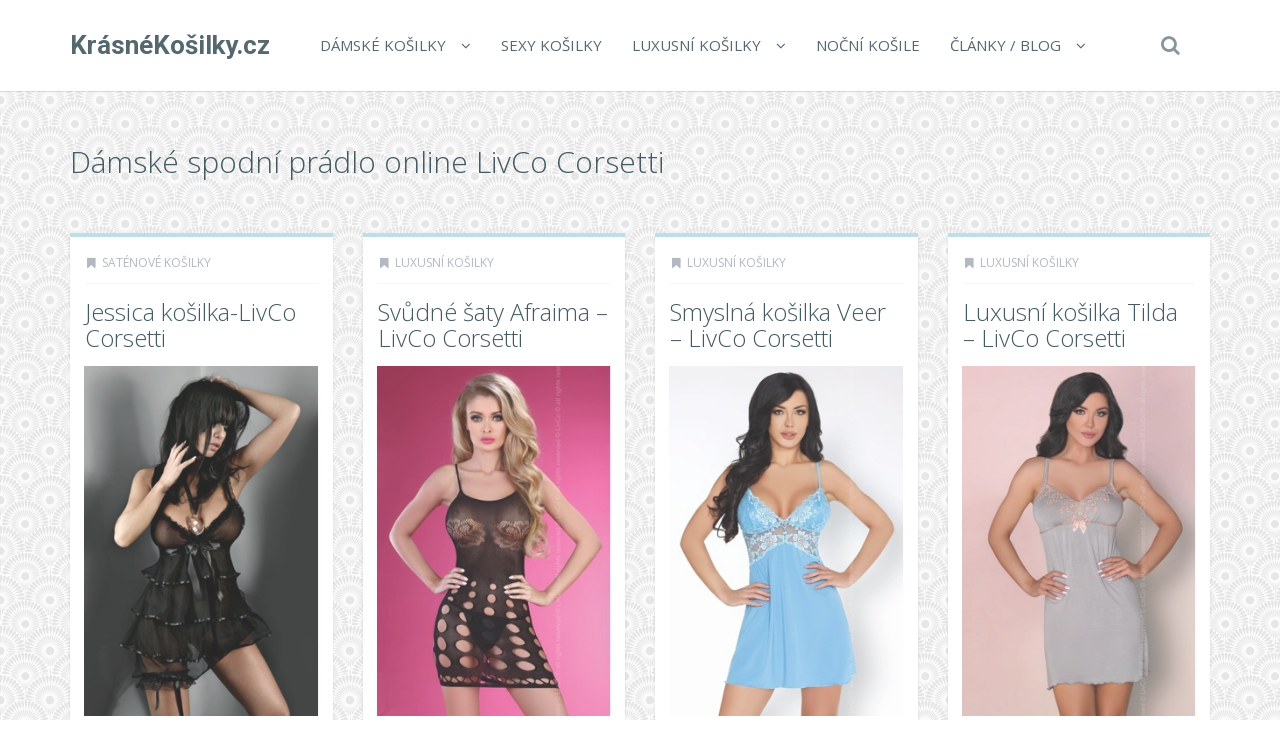

--- FILE ---
content_type: text/html; charset=UTF-8
request_url: https://www.krasnekosilky.cz/t/damske-spodni-pradlo-online-livco-corsetti/
body_size: 21233
content:
<!DOCTYPE html>
<!--[if IE 7]>
<html class="ie ie7" lang="cs">
<![endif]-->
<!--[if IE 8]>
<html class="ie ie8" lang="cs">
<![endif]-->
<!--[if !(IE 7) | !(IE 8)  ]><!-->
<html lang="cs">
<!--<![endif]-->

<head>
  <meta charset="UTF-8">
  <meta http-equiv="X-UA-Compatible" content="IE=edge">
  <meta name="viewport" content="width=device-width, initial-scale=1">

    <link rel="shortcut icon" href="https://www.krasnekosilky.cz/wp-content/themes/wp-zefir/img/favicon.png">
  <link rel="profile" href="https://gmpg.org/xfn/11" />
  <link rel="pingback" href="https://www.krasnekosilky.cz/xmlrpc.php" />

  <!--[if lt IE 9]>
  <script src="https://www.krasnekosilky.cz/wp-content/themes/wp-zefir/js/html5shiv.min.js"></script>
  <script src="https://www.krasnekosilky.cz/wp-content/themes/wp-zefir/js/respond.min.js"></script>
  <![endif]-->

  <title>Dámské spodní prádlo online LivCo Corsetti &#8211; KrásnéKošilky.cz</title>
<link rel='dns-prefetch' href='//www.googletagmanager.com' />
<link rel='dns-prefetch' href='//fonts.googleapis.com' />
<link rel='dns-prefetch' href='//s.w.org' />
<link rel="alternate" type="application/rss+xml" title="KrásnéKošilky.cz &raquo; RSS zdroj" href="https://www.krasnekosilky.cz/feed/" />
<link rel="alternate" type="application/rss+xml" title="KrásnéKošilky.cz &raquo; RSS komentářů" href="https://www.krasnekosilky.cz/comments/feed/" />
<link rel="alternate" type="application/rss+xml" title="KrásnéKošilky.cz &raquo; RSS pro štítek Dámské spodní prádlo online LivCo Corsetti" href="https://www.krasnekosilky.cz/t/damske-spodni-pradlo-online-livco-corsetti/feed/" />
		<script type="text/javascript">
			window._wpemojiSettings = {"baseUrl":"https:\/\/s.w.org\/images\/core\/emoji\/13.0.0\/72x72\/","ext":".png","svgUrl":"https:\/\/s.w.org\/images\/core\/emoji\/13.0.0\/svg\/","svgExt":".svg","source":{"concatemoji":"https:\/\/www.krasnekosilky.cz\/wp-includes\/js\/wp-emoji-release.min.js?ver=5.5.13"}};
			!function(e,a,t){var n,r,o,i=a.createElement("canvas"),p=i.getContext&&i.getContext("2d");function s(e,t){var a=String.fromCharCode;p.clearRect(0,0,i.width,i.height),p.fillText(a.apply(this,e),0,0);e=i.toDataURL();return p.clearRect(0,0,i.width,i.height),p.fillText(a.apply(this,t),0,0),e===i.toDataURL()}function c(e){var t=a.createElement("script");t.src=e,t.defer=t.type="text/javascript",a.getElementsByTagName("head")[0].appendChild(t)}for(o=Array("flag","emoji"),t.supports={everything:!0,everythingExceptFlag:!0},r=0;r<o.length;r++)t.supports[o[r]]=function(e){if(!p||!p.fillText)return!1;switch(p.textBaseline="top",p.font="600 32px Arial",e){case"flag":return s([127987,65039,8205,9895,65039],[127987,65039,8203,9895,65039])?!1:!s([55356,56826,55356,56819],[55356,56826,8203,55356,56819])&&!s([55356,57332,56128,56423,56128,56418,56128,56421,56128,56430,56128,56423,56128,56447],[55356,57332,8203,56128,56423,8203,56128,56418,8203,56128,56421,8203,56128,56430,8203,56128,56423,8203,56128,56447]);case"emoji":return!s([55357,56424,8205,55356,57212],[55357,56424,8203,55356,57212])}return!1}(o[r]),t.supports.everything=t.supports.everything&&t.supports[o[r]],"flag"!==o[r]&&(t.supports.everythingExceptFlag=t.supports.everythingExceptFlag&&t.supports[o[r]]);t.supports.everythingExceptFlag=t.supports.everythingExceptFlag&&!t.supports.flag,t.DOMReady=!1,t.readyCallback=function(){t.DOMReady=!0},t.supports.everything||(n=function(){t.readyCallback()},a.addEventListener?(a.addEventListener("DOMContentLoaded",n,!1),e.addEventListener("load",n,!1)):(e.attachEvent("onload",n),a.attachEvent("onreadystatechange",function(){"complete"===a.readyState&&t.readyCallback()})),(n=t.source||{}).concatemoji?c(n.concatemoji):n.wpemoji&&n.twemoji&&(c(n.twemoji),c(n.wpemoji)))}(window,document,window._wpemojiSettings);
		</script>
		<style type="text/css">
img.wp-smiley,
img.emoji {
	display: inline !important;
	border: none !important;
	box-shadow: none !important;
	height: 1em !important;
	width: 1em !important;
	margin: 0 .07em !important;
	vertical-align: -0.1em !important;
	background: none !important;
	padding: 0 !important;
}
</style>
	<link rel='stylesheet' id='wp-block-library-css'  href='https://www.krasnekosilky.cz/wp-includes/css/dist/block-library/style.min.css?ver=5.5.13' type='text/css' media='all' />
<link rel='stylesheet' id='super-rss-reader-css'  href='https://www.krasnekosilky.cz/wp-content/plugins/super-rss-reader/public/css/style.min.css?ver=5.3' type='text/css' media='all' />
<link rel='stylesheet' id='zefir-sc-main-style-css'  href='https://www.krasnekosilky.cz/wp-content/plugins/zefir-shortcodes/css/shortcodes_style.css?ver=5.5.13' type='text/css' media='all' />
<link rel='stylesheet' id='bwp-zefir-google-fonts-css'  href='https://fonts.googleapis.com/css?family=Roboto%3A300%2C300italic%2C400%2C400italic%2C600%2C600italic%2C700%2C700italic%7COpen+Sans%3A300%2C300italic%2C400%2C400italic%2C600%2C600italic%2C700%2C700italic%7CLora%3A300%2C300italic%2C400%2C400italic%2C600%2C600italic%2C700%2C700italic&#038;subset=latin%2Clatin-ext&#038;ver=3.0.1' type='text/css' media='all' />
<link rel='stylesheet' id='bootstrap-css'  href='https://www.krasnekosilky.cz/wp-content/themes/wp-zefir/css/bootstrap.min.css?ver=3.3.6' type='text/css' media='all' />
<link rel='stylesheet' id='font-awesome-css'  href='https://www.krasnekosilky.cz/wp-content/themes/wp-zefir/css/font-awesome.min.css?ver=4.5.0' type='text/css' media='all' />
<link rel='stylesheet' id='prettyphoto-css'  href='https://www.krasnekosilky.cz/wp-content/themes/wp-zefir/css/prettyPhoto.css?ver=3.1.6' type='text/css' media='all' />
<link rel='stylesheet' id='owl-carousel-css'  href='https://www.krasnekosilky.cz/wp-content/themes/wp-zefir/assets/owl-carousel/owl.carousel.css?ver=1.3.3' type='text/css' media='all' />
<link rel='stylesheet' id='owl-theme-css'  href='https://www.krasnekosilky.cz/wp-content/themes/wp-zefir/assets/owl-carousel/owl.theme.css?ver=1.3.3' type='text/css' media='all' />
<link rel='stylesheet' id='bwp-zefir-mightyslider-css'  href='https://www.krasnekosilky.cz/wp-content/themes/wp-zefir/css/mightyslider.css?ver=2.1.3' type='text/css' media='all' />
<link rel='stylesheet' id='bwp-zefir-style-css'  href='https://www.krasnekosilky.cz/wp-content/themes/wp-zefir/style.css?ver=3.0.1' type='text/css' media='all' />
<style id='bwp-zefir-style-inline-css' type='text/css'>

      ul.sf-menu a,
      ul.responsive-nav li a {
        font-size: 15px; font-weight: 400; font-style: normal;
      }
      ul.sf-menu a,
      ul.responsive-nav li a {
        text-transform: uppercase;
      }
      ul.sf-menu ul,
      .dropdown-search {
        border-top-color: #eff3f4;
      }
      ul.sf-menu ul li a {
        border-top: 1px solid #eff3f4;
      }
      ul.sf-menu ul li a { font-size: 15px; font-weight: 400; font-style: normal; }
      ul.sf-menu ul li a { text-transform: uppercase; }
        .logo { font-size: 26px; font-weight: bold; font-style: normal; }
        .logo { font-family: Roboto, sans-serif; }
        .logo { text-transform: none; }
      #main-slider {
        height: 400px;
      }
      @media (max-width: 992px) {
        #main-slider {
          height: 350px;
        }
      }
      @media (max-width: 768px) {
        #main-slider {
          height: 300px;
        }
      }
        body {
          background: url(https://www.pradlospodni.eu/wp-content/themes/wp-zefir/img/bg/bg39.png) fixed;
        }
      body,
      .bsc-nav-tabs li a,
      .bsc-accordion-heading .bsc-accordion-title a,
      .content-none-404 p,
      .page-404-container .archives-list li,
      .no-results-content {
        font-size: 13px;
      }
      body,
      .no-results-content {
        color: #777777;
      }
      .post-content,
      .content,
      .about-author-desc,
      .comment-content,
      .no-results-content,
      .content-none-404 p,
      .bsc-nav-tabs li a,
      .bsc-accordion-heading .bsc-accordion-title a { font-weight: 400; font-style: normal; }
      body,
      #main-slider .main-slider-caption p,
      .meta,
      .post-content,
      .no-results-content,
      .pagination li a,
      .pagination li.current span,
      .standard-wp-pagination a,
      .load-more-button,
      .loading-posts,
      .load-more-done,
      .content,
      ul.single-meta-inf li,
      .post-comments-wrap,
      .category-description,
      .archive-section-title a,
      .content-none-404 p,
      .widget,
      .bird-widget-content,
      .tooltip-inner,
      .copyright-inf,
      .about-author-desc-wrap h3,
      .bsc-accordion-heading .bsc-accordion-title a,
      #searchform .search-field {
        font-family: Open Sans, sans-serif;
      }
      ul.sf-menu a,
      .dropdown-search #searchform .search-field,
      ul.responsive-nav li a {
        font-family: Open Sans, sans-serif;
      }
      h1, h2, h3, h4, h5, h6,
      .h1, .h2, .h3, .h4, .h5, .h6,
      #main-slider .main-slider-caption h2,
      #main-slider .mS-rwd-caption h2,
      .post-title,
      #no-results-wrap h2,
      .static-page-title,
      .single-title,
      h3.comment-reply-title,
      h3.comments-title,
      .page-title,
      .archives-content h2,
      .widget-title,
      .bird-widget-content h4,
      .related-posts-title,
      .related-post-title {
        font-family: Open Sans, sans-serif;
      }
      .quote-content,
      blockquote,
      blockquote p {
        font-family: Lora, serif;
      }
      .content h1,
      .comment-content h1,
      .post-content h1 {
        font-size: 36px;
        color: #445B63;
        font-weight: 400; font-style: normal;
      }
      .content h2,
      .comment-content h2,
      .post-content h2 {
        font-size: 30px;
        color: #445B63;
        font-weight: 400; font-style: normal;
      }
      .content h3,
      .comment-content h3,
      .post-content h3 {
        font-size: 24px;
        color: #445B63;
        font-weight: 400; font-style: normal;
      }
      .content h4,
      .comment-content h4,
      .post-content h4 {
        font-size: 16px;
        color: #445B63;
        font-weight: 400; font-style: normal;
      }
      .content h5,
      .comment-content h5,
      .post-content h5 {
        font-size: 14px;
        color: #445B63;
        font-weight: 400; font-style: normal;
      }
      .content h6,
      .comment-content h6,
      .post-content h6 {
        font-size: 12px;
        color: #445B63;
        font-weight: 400; font-style: normal;
      }
      .copyright-inf { font-size: 13px; font-weight: 400; font-style: normal; }
.widget_recent_entries .wp-post-image {
    float: left;
    margin: 0 5px 0 0;
}

.widget_recent_entries h2 {
    clear: both;
    margin: 15px 0;
}

.category-description, .tag-description {
    max-width: 100%;
}
</style>
<script type='text/javascript' src='https://www.krasnekosilky.cz/wp-includes/js/jquery/jquery.js?ver=1.12.4-wp' id='jquery-core-js'></script>
<script type='text/javascript' src='https://www.krasnekosilky.cz/wp-content/plugins/super-rss-reader/public/js/jquery.easy-ticker.min.js?ver=5.3' id='jquery-easy-ticker-js'></script>
<script type='text/javascript' src='https://www.krasnekosilky.cz/wp-content/plugins/super-rss-reader/public/js/script.min.js?ver=5.3' id='super-rss-reader-js'></script>

<!-- Google tag (gtag.js) snippet added by Site Kit -->
<!-- Google Analytics snippet added by Site Kit -->
<script type='text/javascript' src='https://www.googletagmanager.com/gtag/js?id=GT-5RMJSMQ' id='google_gtagjs-js' async></script>
<script type='text/javascript' id='google_gtagjs-js-after'>
window.dataLayer = window.dataLayer || [];function gtag(){dataLayer.push(arguments);}
gtag("set","linker",{"domains":["www.krasnekosilky.cz"]});
gtag("js", new Date());
gtag("set", "developer_id.dZTNiMT", true);
gtag("config", "GT-5RMJSMQ");
 window._googlesitekit = window._googlesitekit || {}; window._googlesitekit.throttledEvents = []; window._googlesitekit.gtagEvent = (name, data) => { var key = JSON.stringify( { name, data } ); if ( !! window._googlesitekit.throttledEvents[ key ] ) { return; } window._googlesitekit.throttledEvents[ key ] = true; setTimeout( () => { delete window._googlesitekit.throttledEvents[ key ]; }, 5 ); gtag( "event", name, { ...data, event_source: "site-kit" } ); }; 
</script>
<link rel="https://api.w.org/" href="https://www.krasnekosilky.cz/wp-json/" /><link rel="alternate" type="application/json" href="https://www.krasnekosilky.cz/wp-json/wp/v2/tags/385" /><link rel="EditURI" type="application/rsd+xml" title="RSD" href="https://www.krasnekosilky.cz/xmlrpc.php?rsd" />
<link rel="wlwmanifest" type="application/wlwmanifest+xml" href="https://www.krasnekosilky.cz/wp-includes/wlwmanifest.xml" /> 
<meta name="generator" content="WordPress 5.5.13" />
<meta name="generator" content="Site Kit by Google 1.164.0" /><style type="text/css">.recentcomments a{display:inline !important;padding:0 !important;margin:0 !important;}</style></head>

<body data-rsssl=1 class="archive tag tag-damske-spodni-pradlo-online-livco-corsetti tag-385">

<!-- main navigation -->
<header id="main-navigation-wrap">
  <div class="navbar main-navigation" role="navigation">
    <div class="container">

      <!-- logo + collapse button -->
      <div class="navbar-header">
        <button type="button" class="navbar-toggle main-nav-collapse-btn" data-toggle="collapse" data-target="#main-navigation-collapse">
          <i class="fa fa-bars"></i>
        </button>
        <a href="https://www.krasnekosilky.cz/" rel="home" class="logo"><span>KrásnéKošilky.cz</span></a>      </div>
      <!-- end logo + collapse button -->

      <!-- menu and search form -->
      <div id="main-navigation-collapse" class="collapse navbar-collapse">

        <nav class="menu-hlavni-menu-container"><ul id="menu-hlavni-menu" class="nav navbar-nav responsive-nav hidden-md hidden-lg"><li id="menu-item-9622" class="menu-item menu-item-type-taxonomy menu-item-object-category menu-item-has-children menu-item-9622"><a href="https://www.krasnekosilky.cz/c/damske-kosilky/">Dámské košilky</a>
<ul class="sub-menu">
	<li id="menu-item-9623" class="menu-item menu-item-type-taxonomy menu-item-object-category menu-item-9623"><a href="https://www.krasnekosilky.cz/c/damske-kosilky/bavlnene-kosilky/">Bavlněné košilky</a></li>
	<li id="menu-item-9624" class="menu-item menu-item-type-taxonomy menu-item-object-category menu-item-9624"><a href="https://www.krasnekosilky.cz/c/damske-kosilky/nocni-kosilky/">Noční košilky</a></li>
	<li id="menu-item-9625" class="menu-item menu-item-type-taxonomy menu-item-object-category menu-item-9625"><a href="https://www.krasnekosilky.cz/c/damske-kosilky/spodni-kosilky/">Spodní košilky</a></li>
</ul>
</li>
<li id="menu-item-9629" class="menu-item menu-item-type-taxonomy menu-item-object-category menu-item-9629"><a href="https://www.krasnekosilky.cz/c/sexy-kosilky/">Sexy košilky</a></li>
<li id="menu-item-9626" class="menu-item menu-item-type-taxonomy menu-item-object-category menu-item-has-children menu-item-9626"><a href="https://www.krasnekosilky.cz/c/luxusni-kosilky/">Luxusní košilky</a>
<ul class="sub-menu">
	<li id="menu-item-9627" class="menu-item menu-item-type-taxonomy menu-item-object-category menu-item-9627"><a href="https://www.krasnekosilky.cz/c/luxusni-kosilky/satenove-kosilky/">Saténové košilky</a></li>
</ul>
</li>
<li id="menu-item-9628" class="menu-item menu-item-type-taxonomy menu-item-object-category menu-item-9628"><a href="https://www.krasnekosilky.cz/c/nocni-kosile/">Noční košile</a></li>
<li id="menu-item-9630" class="menu-item menu-item-type-post_type menu-item-object-page menu-item-has-children menu-item-9630"><a href="https://www.krasnekosilky.cz/clanky/">Články / Blog</a>
<ul class="sub-menu">
	<li id="menu-item-9631" class="menu-item menu-item-type-post_type menu-item-object-page menu-item-9631"><a href="https://www.krasnekosilky.cz/znacky/">Přehled značek košilek</a></li>
	<li id="menu-item-9632" class="menu-item menu-item-type-post_type menu-item-object-page menu-item-9632"><a href="https://www.krasnekosilky.cz/odkazy/">Zajímavé odkazy</a></li>
</ul>
</li>
</ul></nav><nav class="menu-hlavni-menu-container"><ul id="menu-hlavni-menu-1" class="sf-menu hidden-sm hidden-xs"><li class="menu-item menu-item-type-taxonomy menu-item-object-category menu-item-has-children menu-item-9622"><a href="https://www.krasnekosilky.cz/c/damske-kosilky/">Dámské košilky</a>
<ul class="sub-menu">
	<li class="menu-item menu-item-type-taxonomy menu-item-object-category menu-item-9623"><a href="https://www.krasnekosilky.cz/c/damske-kosilky/bavlnene-kosilky/">Bavlněné košilky</a></li>
	<li class="menu-item menu-item-type-taxonomy menu-item-object-category menu-item-9624"><a href="https://www.krasnekosilky.cz/c/damske-kosilky/nocni-kosilky/">Noční košilky</a></li>
	<li class="menu-item menu-item-type-taxonomy menu-item-object-category menu-item-9625"><a href="https://www.krasnekosilky.cz/c/damske-kosilky/spodni-kosilky/">Spodní košilky</a></li>
</ul>
</li>
<li class="menu-item menu-item-type-taxonomy menu-item-object-category menu-item-9629"><a href="https://www.krasnekosilky.cz/c/sexy-kosilky/">Sexy košilky</a></li>
<li class="menu-item menu-item-type-taxonomy menu-item-object-category menu-item-has-children menu-item-9626"><a href="https://www.krasnekosilky.cz/c/luxusni-kosilky/">Luxusní košilky</a>
<ul class="sub-menu">
	<li class="menu-item menu-item-type-taxonomy menu-item-object-category menu-item-9627"><a href="https://www.krasnekosilky.cz/c/luxusni-kosilky/satenove-kosilky/">Saténové košilky</a></li>
</ul>
</li>
<li class="menu-item menu-item-type-taxonomy menu-item-object-category menu-item-9628"><a href="https://www.krasnekosilky.cz/c/nocni-kosile/">Noční košile</a></li>
<li class="menu-item menu-item-type-post_type menu-item-object-page menu-item-has-children menu-item-9630"><a href="https://www.krasnekosilky.cz/clanky/">Články / Blog</a>
<ul class="sub-menu">
	<li class="menu-item menu-item-type-post_type menu-item-object-page menu-item-9631"><a href="https://www.krasnekosilky.cz/znacky/">Přehled značek košilek</a></li>
	<li class="menu-item menu-item-type-post_type menu-item-object-page menu-item-9632"><a href="https://www.krasnekosilky.cz/odkazy/">Zajímavé odkazy</a></li>
</ul>
</li>
</ul></nav>
                  <!-- start dropdown search -->
          <div class="drop-search-wrap navbar-right">
            <a href="#" class="search-icon"><i class="fa fa-search"></i></a>
            <div class="dropdown-search search-hidden">
              <form id="searchform" role="search" method="get" action="https://www.krasnekosilky.cz/">
                <input type="text" name="s" id="s" class="search-field form-control" placeholder="Hledat">
              </form>
            </div>
          </div>
          <!-- end dropdown search -->
        
      </div>
      <!-- end menu + search form -->

    </div>
  </div>
</header>
<!-- end main navigation -->

<!-- page title -->
<div id="page-title-wrap">
  <div class="container">
    <div class="row">
      <div class="col-md-12">
        <!-- title -->
        <h1 class="page-title">Dámské spodní prádlo online LivCo Corsetti</h1>
        <!-- end title -->
              </div>
    </div>
  </div>
</div>
<!-- end page title -->

<!-- tag page -->
<div id="archive-page">
  <div class="container">
    <div class="row">

            <div class="col-md-12" role="main">
      
        <!-- blog container -->
        <div class="blog-container blog-container-col-4 masonry infinite-container">
          
<!-- post -->
<article id="post-56632" class="masonry-box post-col-4 is-article post-56632 post type-post status-publish format-standard has-post-thumbnail hentry category-satenove-kosilky tag-damska-nocni-kosile-livco-corsetti tag-damska-nocni-kosilka-livco-corsetti tag-damska-sexy-kosilka-livco-corsetti tag-damska-spodni-kosilka-livco-corsetti tag-damske-eroticke-kosilky-livco-corsetti tag-damske-eroticke-pradlo-livco-corsetti tag-damske-eroticke-spodni-pradlo-livco-corsetti tag-damske-kosilky-livco-corsetti tag-damske-luxusni-pradlo-livco-corsetti tag-damske-nocni-kosile-kosilky-livco-corsetti tag-damske-nocni-kosile-livco-corsetti tag-damske-nocni-kosilky-livco-corsetti tag-damske-nocni-pradlo-livco-corsetti tag-damske-pradlo-livco-corsetti tag-damske-satenove-kosilky-livco-corsetti tag-damske-sexy-kosilky-livco-corsetti tag-damske-spodni-pradlo-eshop-livco-corsetti tag-damske-spodni-pradlo-levne-livco-corsetti tag-damske-spodni-pradlo-online-livco-corsetti tag-damske-spodni-pradlo-shop-livco-corsetti tag-dlouha-nocni-kosile-damska-livco-corsetti tag-dlouha-nocni-kosile-livco-corsetti tag-dlouha-nocni-kosilka-livco-corsetti tag-dlouhe-nocni-kosile-livco-corsetti tag-dlouhe-nocni-kosilky-livco-corsetti tag-elegantni-damske-spodni-pradlo-livco-corsetti tag-eroticka-kosilka-livco-corsetti tag-eroticka-nocni-kosilka-livco-corsetti tag-eroticke-damske-pradlo-livco-corsetti tag-eroticke-kosilky-livco-corsetti tag-eroticke-kosilky-xxl-livco-corsetti tag-eroticke-nocni-kosilky-livco-corsetti tag-eroticke-pradlo-e-shop-livco-corsetti tag-eroticke-pradlo-eshop-livco-corsetti tag-eroticke-pradlo-levne-livco-corsetti tag-eroticke-pradlo-livco-corsetti tag-eroticke-pradlo-pro-baculky-livco-corsetti tag-eroticke-pradlo-pro-boubelky-livco-corsetti tag-eroticke-pradlo-pro-plnostihle-livco-corsetti tag-eroticke-pradlo-pro-zeny-livco-corsetti tag-eroticke-pradlo-vyprodej-livco-corsetti tag-eroticke-pradlo-xl-livco-corsetti tag-eroticke-pradlo-xxl-livco-corsetti tag-eroticke-sexy-pradlo-livco-corsetti tag-eroticke-spodni-pradlo-livco-corsetti tag-kosilka-livco-corsetti tag-kosilky-livco-corsetti tag-kosilky-pradlo-sexy-livco-corsetti tag-kvalitni-damske-pradlo-livco-corsetti tag-levne-damske-nocni-kosilky-livco-corsetti tag-levne-damske-pradlo-livco-corsetti tag-levne-damske-spodni-pradlo-livco-corsetti tag-levne-eroticke-pradlo-livco-corsetti tag-levne-nocni-kosilky-livco-corsetti tag-levne-satenove-kosilky-livco-corsetti tag-levne-spodni-pradlo-damske-livco-corsetti tag-luxusni-damske-pradlo-livco-corsetti tag-luxusni-damske-spodni-kosilky-livco-corsetti tag-luxusni-damske-spodni-pradlo-livco-corsetti tag-luxusni-eroticke-pradlo-livco-corsetti tag-luxusni-kosilky-livco-corsetti tag-luxusni-nocni-kosile-damske-livco-corsetti tag-luxusni-nocni-kosilky-livco-corsetti tag-luxusni-satenove-kosilky-livco-corsetti tag-luxusni-spodni-kosilky-livco-corsetti tag-luxusni-spodni-pradlo-damske-livco-corsetti tag-moderni-damske-spodni-pradlo-livco-corsetti tag-modni-damske-spodni-pradlo-livco-corsetti tag-nadmerne-damske-pradlo-livco-corsetti tag-nejlevnejsi-damske-pradlo-livco-corsetti tag-nocni-damske-pradlo-livco-corsetti tag-nocni-eroticke-kosilky-livco-corsetti tag-nocni-kosile-damska-livco-corsetti tag-nocni-kosile-damske-livco-corsetti tag-nocni-kosile-livco-corsetti tag-nocni-kosilka-livco-corsetti tag-nocni-kosilka-saten-livco-corsetti tag-nocni-kosilky-damske-livco-corsetti tag-nocni-kosilky-levne-livco-corsetti tag-nocni-kosilky-nadmerne-velikosti-livco-corsetti tag-nocni-kosilky-pro-baculky-livco-corsetti tag-nocni-kosilky-pro-plnostihle-livco-corsetti tag-nocni-kosilky-satenove-livco-corsetti tag-nocni-kosilky-xl-livco-corsetti tag-nocni-kosilky-xxl-livco-corsetti tag-nocni-pradlo-damske-livco-corsetti tag-nocni-pradlo-livco-corsetti tag-porno-pradlo-livco-corsetti tag-pradlo-damske-livco-corsetti tag-pradlo-eroticke-livco-corsetti tag-pradlo-pro-zeny-livco-corsetti tag-prodej-damskeho-pradla-livco-corsetti tag-satenova-kosilka-livco-corsetti tag-satenova-nocni-kosile-livco-corsetti tag-satenova-nocni-kosilka-livco-corsetti tag-satenove-kosilky-livco-corsetti tag-satenove-nocni-kosilky-livco-corsetti tag-sexy-damska-kosilka-livco-corsetti tag-sexy-eroticke-pradlo-livco-corsetti tag-sexy-kosilka-livco-corsetti tag-sexy-kosilky-livco-corsetti tag-sexy-nocni-kosilka-livco-corsetti tag-sexy-nocni-kosilky-livco-corsetti tag-sexy-pradlo-livco-corsetti tag-sexy-pradlo-pro-baculky-livco-corsetti tag-sexy-pradlo-pro-boubelky-livco-corsetti tag-sexy-spodni-pradlo-livco-corsetti tag-spodne-eroticke-pradlo-livco-corsetti tag-spodni-damske-pradlo-livco-corsetti tag-spodni-eroticke-pradlo-livco-corsetti tag-spodni-kosilka-livco-corsetti tag-spodni-kosilky-livco-corsetti tag-spodni-pradlo-damske-livco-corsetti tag-spodni-pradlo-eroticke-livco-corsetti tag-spodni-pradlo-pro-zeny-livco-corsetti tag-stylove-damske-spodni-pradlo-livco-corsetti tag-svatebni-nocni-kosilka-livco-corsetti tag-svudne-kosilky-livco-corsetti tag-vyprodej-erotickeho-pradla-livco-corsetti tag-zenske-pradlo-livco-corsetti tag-zenske-spodni-pradlo-livco-corsetti tag-znackove-damske-pradlo-livco-corsetti tag-znackove-damske-spodni-pradlo-livco-corsetti">
  <div class="post-wrap" style="border-top: 4px solid #bfdeea;">

          <!-- sticky bookmark -->
      <div class="sticky-bookmark" style="border-right-color: #bfdeea; border-top-color: #bfdeea; border-left-color: #bfdeea;"></div>
      <!-- end sticky bookmark -->
      
      <!-- top meta inf -->
      <div class="top-meta-inf-wrap">
        <ul class="list-unstyled meta-inf meta clearfix">
                                <li><i class="fa fa-bookmark"></i><a href="https://www.krasnekosilky.cz/c/luxusni-kosilky/satenove-kosilky/" rel="category tag">Saténové košilky</a></li>
                    <li class="post-date date updated" style="display: none;">24.5.2020</li>
        </ul>
      </div>
      <!-- end top meta inf -->

      
    <!-- title -->
    <div class="post-title-wrap">
      <h2 class="post-title entry-title">
        <a href="https://www.krasnekosilky.cz/jessica-kosilka-livco-corsetti-6/">Jessica košilka-LivCo Corsetti</a>
      </h2>
    </div>
    <!-- end title -->

    <!-- media -->
          <figure class="post-thumb-wrap">
        <div class="post-thumb">
          <a href="https://www.krasnekosilky.cz/jessica-kosilka-livco-corsetti-6/">
            <img width="300" height="400" src="https://www.krasnekosilky.cz/wp-content/uploads/2020/05/jessica-kosilka-livco-corsetti.jpg" class="attachment-blog-thumb size-blog-thumb wp-post-image" alt="" loading="lazy" srcset="https://www.krasnekosilky.cz/wp-content/uploads/2020/05/jessica-kosilka-livco-corsetti.jpg 300w, https://www.krasnekosilky.cz/wp-content/uploads/2020/05/jessica-kosilka-livco-corsetti-225x300.jpg 225w, https://www.krasnekosilky.cz/wp-content/uploads/2020/05/jessica-kosilka-livco-corsetti-113x150.jpg 113w" sizes="(max-width: 300px) 100vw, 300px" />            <div class="post-thumb-mask-bg"></div>
            <i class="fa fa-share-square-o post-thumb-mask-icon link-icon"></i>
          </a>
        </div>
      </figure>
        <!-- end media -->

    <!-- content -->
    <div class="post-content ">
      <p>Smyslný komplet se skládá z košilky s tangami. Celá košilka je vypracována z jemného tylu spolu se saténovými vsuvkami, které dodávají elegantní vzhled a vábí svou smyslností.Větší přitažlivost poskytuje saténová stuha vázána pod ňadry. Materiál: 100% polyamid</p><center><p><a href='https://ehub.cz/system/scripts/click.php?a_aid=fef3cb53&a_bid=0000712B&data1=krasnekosilky.cz&desturl=https%3A%2F%2Fwww.luxusnipradlo.cz%2Fjessica-kosilka-livco-corsetti' title='Jessica košilka-LivCo Corsetti'  rel="nofollow"></a></p></center><center><p><a class='' href='https://ehub.cz/system/scripts/click.php?a_aid=fef3cb53&a_bid=0000712B&data1=krasnekosilky.cz&desturl=https%3A%2F%2Fwww.luxusnipradlo.cz%2Fjessica-kosilka-livco-corsetti'  rel="nofollow"><img src='https://www.krasnekosilky.cz/wp-content/themes/wp-zefir/img/btn/btn-kosilka.png' alt='Jessica košilka-LivCo Corsetti'/></a></p></center>    </div>
    <!-- end content -->

          <!-- bottom meta inf -->
      <div class="bottom-meta-inf-wrap">
        <ul class="list-unstyled bottom-meta-inf meta clearfix">
                                                    <li class="share-icon">
              <a rel="nofollow" href="#" data-share_id="56632"><i class="fa fa-share-alt"></i></a>
              <span id="share-block-56632" class="share-block-wrap share-block-hidden">
                <ul class="list-unstyled clearfix">
                  <!-- facebook -->
                  <li class="share-facebook">
                    <a rel="nofollow" onclick="window.open('http://www.facebook.com/sharer.php?u=https://www.krasnekosilky.cz/jessica-kosilka-livco-corsetti-6/', 'Facebook', 'width=600, height=300, left='+(screen.availWidth/2-300)+', top='+(screen.availHeight/2-150)+''); return false;" href="http://www.facebook.com/sharer.php?u=https://www.krasnekosilky.cz/jessica-kosilka-livco-corsetti-6/" target="_blank">
                      <i class="fa fa-facebook"></i>
                    </a>
                  </li>
                  <!-- twitter -->
                  <li class="share-twitter">
                    <a rel="nofollow" onclick="window.open('https://twitter.com/share?text=jessica-kosilka-livco-corsetti&url=https://www.krasnekosilky.cz/jessica-kosilka-livco-corsetti-6/', 'Twitter', 'width=600, height=300, left='+(screen.availWidth/2-300)+', top='+(screen.availHeight/2-150)+''); return false;" href="https://twitter.com/share?text=jessica-kosilka-livco-corsetti&url=https://www.krasnekosilky.cz/jessica-kosilka-livco-corsetti-6/" target="_blank">
                      <i class="fa fa-twitter"></i>
                    </a>
                  </li>
                  <!-- google+ -->
                  <li class="share-google-plus">
                    <a rel="nofollow" onclick="window.open('https://plus.google.com/share?url=https://www.krasnekosilky.cz/jessica-kosilka-livco-corsetti-6/', 'Google plus', 'width=600, height=460, left='+(screen.availWidth/2-300)+', top='+(screen.availHeight/2-230)+''); return false;" href="https://plus.google.com/share?url=https://www.krasnekosilky.cz/jessica-kosilka-livco-corsetti-6/" target="_blank">
                      <i class="fa fa-google-plus"></i>
                    </a>
                  </li>
                  <!-- linkedin -->
                  <li class="share-linkedin">
                    <a rel="nofollow" onclick="window.open('http://linkedin.com/shareArticle?mini=true&title=jessica-kosilka-livco-corsetti&url=https://www.krasnekosilky.cz/jessica-kosilka-livco-corsetti-6/', 'Linkedin', 'width=860, height=500, left='+(screen.availWidth/2-430)+', top='+(screen.availHeight/2-250)+''); return false;" href="http://linkedin.com/shareArticle?mini=true&title=jessica-kosilka-livco-corsetti&url=https://www.krasnekosilky.cz/jessica-kosilka-livco-corsetti-6/" target="_blank">
                      <i class="fa fa-linkedin"></i>
                    </a>
                  </li>
                  <!-- vk -->
                  <li class="share-vk">
                    <a rel="nofollow" onclick="window.open('http://vk.com/share.php?url=https://www.krasnekosilky.cz/jessica-kosilka-livco-corsetti-6/', 'VK', 'width=600, height=300, left='+(screen.availWidth/2-300)+', top='+(screen.availHeight/2-150)+''); return false;" href="http://vk.com/share.php?url=https://www.krasnekosilky.cz/jessica-kosilka-livco-corsetti-6/" target="_blank">
                      <i class="fa fa-vk"></i>
                    </a>
                  </li>
                </ul>
              </span>
            </li>
                  </ul>
      </div>
      <!-- end bottom meta inf -->
      
  </div>
</article>
<!-- end post -->

<!-- post -->
<article id="post-54130" class="masonry-box post-col-4 is-article post-54130 post type-post status-publish format-standard has-post-thumbnail hentry category-luxusni-kosilky tag-damska-nocni-kosile-livco-corsetti tag-damska-nocni-kosilka-livco-corsetti tag-damska-sexy-kosilka-livco-corsetti tag-damska-spodni-kosilka-livco-corsetti tag-damske-eroticke-kosilky-livco-corsetti tag-damske-eroticke-pradlo-livco-corsetti tag-damske-eroticke-spodni-pradlo-livco-corsetti tag-damske-kosilky-livco-corsetti tag-damske-luxusni-pradlo-livco-corsetti tag-damske-nocni-kosile-kosilky-livco-corsetti tag-damske-nocni-kosile-livco-corsetti tag-damske-nocni-kosilky-livco-corsetti tag-damske-nocni-pradlo-livco-corsetti tag-damske-pradlo-livco-corsetti tag-damske-sexy-kosilky-livco-corsetti tag-damske-spodni-pradlo-eshop-livco-corsetti tag-damske-spodni-pradlo-levne-livco-corsetti tag-damske-spodni-pradlo-online-livco-corsetti tag-damske-spodni-pradlo-shop-livco-corsetti tag-dlouha-nocni-kosile-damska-livco-corsetti tag-dlouha-nocni-kosile-livco-corsetti tag-dlouha-nocni-kosilka-livco-corsetti tag-dlouhe-nocni-kosile-livco-corsetti tag-dlouhe-nocni-kosilky-livco-corsetti tag-elegantni-damske-spodni-pradlo-livco-corsetti tag-eroticka-kosilka-livco-corsetti tag-eroticka-nocni-kosilka-livco-corsetti tag-eroticke-damske-pradlo-livco-corsetti tag-eroticke-kosilky-livco-corsetti tag-eroticke-nocni-kosilky-livco-corsetti tag-eroticke-pradlo-e-shop-livco-corsetti tag-eroticke-pradlo-eshop-livco-corsetti tag-eroticke-pradlo-levne-livco-corsetti tag-eroticke-pradlo-livco-corsetti tag-eroticke-pradlo-pro-zeny-livco-corsetti tag-eroticke-pradlo-vyprodej-livco-corsetti tag-eroticke-sexy-pradlo-livco-corsetti tag-eroticke-spodni-pradlo-livco-corsetti tag-kosilka-livco-corsetti tag-kosilky-livco-corsetti tag-kosilky-pradlo-sexy-livco-corsetti tag-kvalitni-damske-pradlo-livco-corsetti tag-levne-damske-nocni-kosilky-livco-corsetti tag-levne-damske-pradlo-livco-corsetti tag-levne-damske-spodni-pradlo-livco-corsetti tag-levne-eroticke-pradlo-livco-corsetti tag-levne-nocni-kosilky-livco-corsetti tag-levne-spodni-pradlo-damske-livco-corsetti tag-luxusni-damske-pradlo-livco-corsetti tag-luxusni-damske-spodni-kosilky-livco-corsetti tag-luxusni-damske-spodni-pradlo-livco-corsetti tag-luxusni-eroticke-pradlo-livco-corsetti tag-luxusni-kosilky-livco-corsetti tag-luxusni-nocni-kosile-damske-livco-corsetti tag-luxusni-nocni-kosilky-livco-corsetti tag-luxusni-spodni-kosilky-livco-corsetti tag-luxusni-spodni-pradlo-damske-livco-corsetti tag-moderni-damske-spodni-pradlo-livco-corsetti tag-modni-damske-spodni-pradlo-livco-corsetti tag-nejlevnejsi-damske-pradlo-livco-corsetti tag-nocni-damske-pradlo-livco-corsetti tag-nocni-eroticke-kosilky-livco-corsetti tag-nocni-kosile-damska-livco-corsetti tag-nocni-kosile-damske-livco-corsetti tag-nocni-kosile-livco-corsetti tag-nocni-kosilka-livco-corsetti tag-nocni-kosilky-damske-livco-corsetti tag-nocni-kosilky-levne-livco-corsetti tag-nocni-kosilky-na-raminka-livco-corsetti tag-nocni-pradlo-damske-livco-corsetti tag-nocni-pradlo-livco-corsetti tag-porno-pradlo-livco-corsetti tag-pradlo-damske-livco-corsetti tag-pradlo-eroticke-livco-corsetti tag-pradlo-pro-zeny-livco-corsetti tag-prodej-damskeho-pradla-livco-corsetti tag-sexy-damska-kosilka-livco-corsetti tag-sexy-eroticke-pradlo-livco-corsetti tag-sexy-kosilka-livco-corsetti tag-sexy-kosilky-livco-corsetti tag-sexy-nocni-kosilka-livco-corsetti tag-sexy-nocni-kosilky-livco-corsetti tag-sexy-pradlo-livco-corsetti tag-sexy-spodni-pradlo-livco-corsetti tag-spodne-eroticke-pradlo-livco-corsetti tag-spodni-damske-pradlo-livco-corsetti tag-spodni-eroticke-pradlo-livco-corsetti tag-spodni-kosilka-livco-corsetti tag-spodni-kosilky-livco-corsetti tag-spodni-pradlo-damske-livco-corsetti tag-spodni-pradlo-eroticke-livco-corsetti tag-spodni-pradlo-pro-zeny-livco-corsetti tag-stylove-damske-spodni-pradlo-livco-corsetti tag-svatebni-nocni-kosilka-livco-corsetti tag-svudne-kosilky-livco-corsetti tag-vyprodej-erotickeho-pradla-livco-corsetti tag-zenske-pradlo-livco-corsetti tag-zenske-spodni-pradlo-livco-corsetti tag-znackove-damske-pradlo-livco-corsetti tag-znackove-damske-spodni-pradlo-livco-corsetti">
  <div class="post-wrap" style="border-top: 4px solid #bfdeea;">

          <!-- sticky bookmark -->
      <div class="sticky-bookmark" style="border-right-color: #bfdeea; border-top-color: #bfdeea; border-left-color: #bfdeea;"></div>
      <!-- end sticky bookmark -->
      
      <!-- top meta inf -->
      <div class="top-meta-inf-wrap">
        <ul class="list-unstyled meta-inf meta clearfix">
                                <li><i class="fa fa-bookmark"></i><a href="https://www.krasnekosilky.cz/c/luxusni-kosilky/" rel="category tag">Luxusní košilky</a></li>
                    <li class="post-date date updated" style="display: none;">29.1.2020</li>
        </ul>
      </div>
      <!-- end top meta inf -->

      
    <!-- title -->
    <div class="post-title-wrap">
      <h2 class="post-title entry-title">
        <a href="https://www.krasnekosilky.cz/svudne-saty-afraima-livco-corsetti/">Svůdné šaty Afraima &#8211; LivCo Corsetti</a>
      </h2>
    </div>
    <!-- end title -->

    <!-- media -->
          <figure class="post-thumb-wrap">
        <div class="post-thumb">
          <a href="https://www.krasnekosilky.cz/svudne-saty-afraima-livco-corsetti/">
            <img width="300" height="400" src="https://www.krasnekosilky.cz/wp-content/uploads/2020/01/svudne-saty-afraima-livco-corsetti.jpg" class="attachment-blog-thumb size-blog-thumb wp-post-image" alt="" loading="lazy" srcset="https://www.krasnekosilky.cz/wp-content/uploads/2020/01/svudne-saty-afraima-livco-corsetti.jpg 300w, https://www.krasnekosilky.cz/wp-content/uploads/2020/01/svudne-saty-afraima-livco-corsetti-225x300.jpg 225w, https://www.krasnekosilky.cz/wp-content/uploads/2020/01/svudne-saty-afraima-livco-corsetti-113x150.jpg 113w" sizes="(max-width: 300px) 100vw, 300px" />            <div class="post-thumb-mask-bg"></div>
            <i class="fa fa-share-square-o post-thumb-mask-icon link-icon"></i>
          </a>
        </div>
      </figure>
        <!-- end media -->

    <!-- content -->
    <div class="post-content ">
      <p>Svůdné elastické mini šaty LivCo Corsetti Afraimas průstřihy z velmi příjemného a elastického materiálu- svůdná oka po povrchu šatů- kulatý výstřih odhaluje krk, pružná ramínka - délka závisí na výšce postavyMateriálové složení: 90% polyamid, 10 % elastan</p><center><p><a href='https://ehub.cz/system/scripts/click.php?a_aid=fef3cb53&a_bid=0000712B&data1=krasnekosilky.cz&desturl=https%3A%2F%2Fwww.luxusnipradlo.cz%2Fsvudne-saty-afraima-livco-corsetti' title='Svůdné šaty Afraima - LivCo Corsetti'  rel="nofollow"></a></p></center><center><p><a class='' href='https://ehub.cz/system/scripts/click.php?a_aid=fef3cb53&a_bid=0000712B&data1=krasnekosilky.cz&desturl=https%3A%2F%2Fwww.luxusnipradlo.cz%2Fsvudne-saty-afraima-livco-corsetti'  rel="nofollow"><img src='https://www.krasnekosilky.cz/wp-content/themes/wp-zefir/img/btn/btn-kosilka.png' alt='Svůdné šaty Afraima - LivCo Corsetti'/></a></p></center>    </div>
    <!-- end content -->

          <!-- bottom meta inf -->
      <div class="bottom-meta-inf-wrap">
        <ul class="list-unstyled bottom-meta-inf meta clearfix">
                                                    <li class="share-icon">
              <a rel="nofollow" href="#" data-share_id="54130"><i class="fa fa-share-alt"></i></a>
              <span id="share-block-54130" class="share-block-wrap share-block-hidden">
                <ul class="list-unstyled clearfix">
                  <!-- facebook -->
                  <li class="share-facebook">
                    <a rel="nofollow" onclick="window.open('http://www.facebook.com/sharer.php?u=https://www.krasnekosilky.cz/svudne-saty-afraima-livco-corsetti/', 'Facebook', 'width=600, height=300, left='+(screen.availWidth/2-300)+', top='+(screen.availHeight/2-150)+''); return false;" href="http://www.facebook.com/sharer.php?u=https://www.krasnekosilky.cz/svudne-saty-afraima-livco-corsetti/" target="_blank">
                      <i class="fa fa-facebook"></i>
                    </a>
                  </li>
                  <!-- twitter -->
                  <li class="share-twitter">
                    <a rel="nofollow" onclick="window.open('https://twitter.com/share?text=svudne-saty-afraima-livco-corsetti&url=https://www.krasnekosilky.cz/svudne-saty-afraima-livco-corsetti/', 'Twitter', 'width=600, height=300, left='+(screen.availWidth/2-300)+', top='+(screen.availHeight/2-150)+''); return false;" href="https://twitter.com/share?text=svudne-saty-afraima-livco-corsetti&url=https://www.krasnekosilky.cz/svudne-saty-afraima-livco-corsetti/" target="_blank">
                      <i class="fa fa-twitter"></i>
                    </a>
                  </li>
                  <!-- google+ -->
                  <li class="share-google-plus">
                    <a rel="nofollow" onclick="window.open('https://plus.google.com/share?url=https://www.krasnekosilky.cz/svudne-saty-afraima-livco-corsetti/', 'Google plus', 'width=600, height=460, left='+(screen.availWidth/2-300)+', top='+(screen.availHeight/2-230)+''); return false;" href="https://plus.google.com/share?url=https://www.krasnekosilky.cz/svudne-saty-afraima-livco-corsetti/" target="_blank">
                      <i class="fa fa-google-plus"></i>
                    </a>
                  </li>
                  <!-- linkedin -->
                  <li class="share-linkedin">
                    <a rel="nofollow" onclick="window.open('http://linkedin.com/shareArticle?mini=true&title=svudne-saty-afraima-livco-corsetti&url=https://www.krasnekosilky.cz/svudne-saty-afraima-livco-corsetti/', 'Linkedin', 'width=860, height=500, left='+(screen.availWidth/2-430)+', top='+(screen.availHeight/2-250)+''); return false;" href="http://linkedin.com/shareArticle?mini=true&title=svudne-saty-afraima-livco-corsetti&url=https://www.krasnekosilky.cz/svudne-saty-afraima-livco-corsetti/" target="_blank">
                      <i class="fa fa-linkedin"></i>
                    </a>
                  </li>
                  <!-- vk -->
                  <li class="share-vk">
                    <a rel="nofollow" onclick="window.open('http://vk.com/share.php?url=https://www.krasnekosilky.cz/svudne-saty-afraima-livco-corsetti/', 'VK', 'width=600, height=300, left='+(screen.availWidth/2-300)+', top='+(screen.availHeight/2-150)+''); return false;" href="http://vk.com/share.php?url=https://www.krasnekosilky.cz/svudne-saty-afraima-livco-corsetti/" target="_blank">
                      <i class="fa fa-vk"></i>
                    </a>
                  </li>
                </ul>
              </span>
            </li>
                  </ul>
      </div>
      <!-- end bottom meta inf -->
      
  </div>
</article>
<!-- end post -->

<!-- post -->
<article id="post-54127" class="masonry-box post-col-4 is-article post-54127 post type-post status-publish format-standard has-post-thumbnail hentry category-luxusni-kosilky tag-damska-nocni-kosile-livco-corsetti tag-damska-nocni-kosilka-livco-corsetti tag-damska-sexy-kosilka-livco-corsetti tag-damska-spodni-kosilka-livco-corsetti tag-damske-eroticke-kosilky-livco-corsetti tag-damske-eroticke-pradlo-livco-corsetti tag-damske-eroticke-spodni-pradlo-livco-corsetti tag-damske-kosilky-livco-corsetti tag-damske-luxusni-pradlo-livco-corsetti tag-damske-nocni-kosile-kosilky-livco-corsetti tag-damske-nocni-kosile-livco-corsetti tag-damske-nocni-kosilky-livco-corsetti tag-damske-nocni-pradlo-livco-corsetti tag-damske-pradlo-livco-corsetti tag-damske-sexy-kosilky-livco-corsetti tag-damske-spodni-pradlo-eshop-livco-corsetti tag-damske-spodni-pradlo-levne-livco-corsetti tag-damske-spodni-pradlo-online-livco-corsetti tag-damske-spodni-pradlo-shop-livco-corsetti tag-dlouha-nocni-kosile-damska-livco-corsetti tag-dlouha-nocni-kosile-livco-corsetti tag-dlouha-nocni-kosilka-livco-corsetti tag-dlouhe-nocni-kosile-livco-corsetti tag-dlouhe-nocni-kosilky-livco-corsetti tag-elegantni-damske-spodni-pradlo-livco-corsetti tag-eroticka-kosilka-livco-corsetti tag-eroticka-nocni-kosilka-livco-corsetti tag-eroticke-damske-pradlo-livco-corsetti tag-eroticke-kosilky-livco-corsetti tag-eroticke-nocni-kosilky-livco-corsetti tag-eroticke-pradlo-e-shop-livco-corsetti tag-eroticke-pradlo-eshop-livco-corsetti tag-eroticke-pradlo-levne-livco-corsetti tag-eroticke-pradlo-livco-corsetti tag-eroticke-pradlo-pro-zeny-livco-corsetti tag-eroticke-pradlo-vyprodej-livco-corsetti tag-eroticke-sexy-pradlo-livco-corsetti tag-eroticke-spodni-pradlo-livco-corsetti tag-kosilka-livco-corsetti tag-kosilky-livco-corsetti tag-kosilky-pradlo-sexy-livco-corsetti tag-kvalitni-damske-pradlo-livco-corsetti tag-levne-damske-nocni-kosilky-livco-corsetti tag-levne-damske-pradlo-livco-corsetti tag-levne-damske-spodni-pradlo-livco-corsetti tag-levne-eroticke-pradlo-livco-corsetti tag-levne-nocni-kosilky-livco-corsetti tag-levne-spodni-pradlo-damske-livco-corsetti tag-luxusni-damske-pradlo-livco-corsetti tag-luxusni-damske-spodni-kosilky-livco-corsetti tag-luxusni-damske-spodni-pradlo-livco-corsetti tag-luxusni-eroticke-pradlo-livco-corsetti tag-luxusni-kosilky-livco-corsetti tag-luxusni-nocni-kosile-damske-livco-corsetti tag-luxusni-nocni-kosilky-livco-corsetti tag-luxusni-spodni-kosilky-livco-corsetti tag-luxusni-spodni-pradlo-damske-livco-corsetti tag-moderni-damske-spodni-pradlo-livco-corsetti tag-modni-damske-spodni-pradlo-livco-corsetti tag-nejlevnejsi-damske-pradlo-livco-corsetti tag-nocni-damske-pradlo-livco-corsetti tag-nocni-eroticke-kosilky-livco-corsetti tag-nocni-kosile-damska-livco-corsetti tag-nocni-kosile-damske-livco-corsetti tag-nocni-kosile-livco-corsetti tag-nocni-kosilka-livco-corsetti tag-nocni-kosilky-damske-livco-corsetti tag-nocni-kosilky-levne-livco-corsetti tag-nocni-kosilky-na-raminka-livco-corsetti tag-nocni-pradlo-damske-livco-corsetti tag-nocni-pradlo-livco-corsetti tag-porno-pradlo-livco-corsetti tag-pradlo-damske-livco-corsetti tag-pradlo-eroticke-livco-corsetti tag-pradlo-pro-zeny-livco-corsetti tag-prodej-damskeho-pradla-livco-corsetti tag-sexy-damska-kosilka-livco-corsetti tag-sexy-eroticke-pradlo-livco-corsetti tag-sexy-kosilka-livco-corsetti tag-sexy-kosilky-livco-corsetti tag-sexy-nocni-kosilka-livco-corsetti tag-sexy-nocni-kosilky-livco-corsetti tag-sexy-pradlo-livco-corsetti tag-sexy-spodni-pradlo-livco-corsetti tag-spodne-eroticke-pradlo-livco-corsetti tag-spodni-damske-pradlo-livco-corsetti tag-spodni-eroticke-pradlo-livco-corsetti tag-spodni-kosilka-livco-corsetti tag-spodni-kosilky-livco-corsetti tag-spodni-pradlo-damske-livco-corsetti tag-spodni-pradlo-eroticke-livco-corsetti tag-spodni-pradlo-pro-zeny-livco-corsetti tag-stylove-damske-spodni-pradlo-livco-corsetti tag-svatebni-nocni-kosilka-livco-corsetti tag-svudne-kosilky-livco-corsetti tag-vyprodej-erotickeho-pradla-livco-corsetti tag-zenske-pradlo-livco-corsetti tag-zenske-spodni-pradlo-livco-corsetti tag-znackove-damske-pradlo-livco-corsetti tag-znackove-damske-spodni-pradlo-livco-corsetti">
  <div class="post-wrap" style="border-top: 4px solid #bfdeea;">

          <!-- sticky bookmark -->
      <div class="sticky-bookmark" style="border-right-color: #bfdeea; border-top-color: #bfdeea; border-left-color: #bfdeea;"></div>
      <!-- end sticky bookmark -->
      
      <!-- top meta inf -->
      <div class="top-meta-inf-wrap">
        <ul class="list-unstyled meta-inf meta clearfix">
                                <li><i class="fa fa-bookmark"></i><a href="https://www.krasnekosilky.cz/c/luxusni-kosilky/" rel="category tag">Luxusní košilky</a></li>
                    <li class="post-date date updated" style="display: none;">29.1.2020</li>
        </ul>
      </div>
      <!-- end top meta inf -->

      
    <!-- title -->
    <div class="post-title-wrap">
      <h2 class="post-title entry-title">
        <a href="https://www.krasnekosilky.cz/smyslna-kosilka-veer-livco-corsetti/">Smyslná košilka Veer &#8211; LivCo Corsetti</a>
      </h2>
    </div>
    <!-- end title -->

    <!-- media -->
          <figure class="post-thumb-wrap">
        <div class="post-thumb">
          <a href="https://www.krasnekosilky.cz/smyslna-kosilka-veer-livco-corsetti/">
            <img width="300" height="400" src="https://www.krasnekosilky.cz/wp-content/uploads/2020/01/smyslna-kosilka-veer-livco-corsetti.jpg" class="attachment-blog-thumb size-blog-thumb wp-post-image" alt="" loading="lazy" srcset="https://www.krasnekosilky.cz/wp-content/uploads/2020/01/smyslna-kosilka-veer-livco-corsetti.jpg 300w, https://www.krasnekosilky.cz/wp-content/uploads/2020/01/smyslna-kosilka-veer-livco-corsetti-225x300.jpg 225w, https://www.krasnekosilky.cz/wp-content/uploads/2020/01/smyslna-kosilka-veer-livco-corsetti-113x150.jpg 113w" sizes="(max-width: 300px) 100vw, 300px" />            <div class="post-thumb-mask-bg"></div>
            <i class="fa fa-share-square-o post-thumb-mask-icon link-icon"></i>
          </a>
        </div>
      </figure>
        <!-- end media -->

    <!-- content -->
    <div class="post-content ">
      <p>Měkká, jemná, noční košilka LivCo Veerje ušitá z příjemné na pohled látky v modré barvě. Tenká ramínka. Košíčky střižené pod poprsím, zdobené krajkou. Krajka, lákavá průhledností dokončená pásem pod poprsím. Krajková záda. Košilka je ve spodní části lehce rozšířená.Balení obsahuje také kalhotky.Materiálové složení: 88% polyester, 12% elastan</p><center><p><a href='https://ehub.cz/system/scripts/click.php?a_aid=fef3cb53&a_bid=0000712B&data1=krasnekosilky.cz&desturl=https%3A%2F%2Fwww.luxusnipradlo.cz%2Fsmyslna-kosilka-veer-livco-corsetti' title='Smyslná košilka Veer - LivCo Corsetti'  rel="nofollow"></a></p></center><center><p><a class='' href='https://ehub.cz/system/scripts/click.php?a_aid=fef3cb53&a_bid=0000712B&data1=krasnekosilky.cz&desturl=https%3A%2F%2Fwww.luxusnipradlo.cz%2Fsmyslna-kosilka-veer-livco-corsetti'  rel="nofollow"><img src='https://www.krasnekosilky.cz/wp-content/themes/wp-zefir/img/btn/btn-kosilka.png' alt='Smyslná košilka Veer - LivCo Corsetti'/></a></p></center>    </div>
    <!-- end content -->

          <!-- bottom meta inf -->
      <div class="bottom-meta-inf-wrap">
        <ul class="list-unstyled bottom-meta-inf meta clearfix">
                                                    <li class="share-icon">
              <a rel="nofollow" href="#" data-share_id="54127"><i class="fa fa-share-alt"></i></a>
              <span id="share-block-54127" class="share-block-wrap share-block-hidden">
                <ul class="list-unstyled clearfix">
                  <!-- facebook -->
                  <li class="share-facebook">
                    <a rel="nofollow" onclick="window.open('http://www.facebook.com/sharer.php?u=https://www.krasnekosilky.cz/smyslna-kosilka-veer-livco-corsetti/', 'Facebook', 'width=600, height=300, left='+(screen.availWidth/2-300)+', top='+(screen.availHeight/2-150)+''); return false;" href="http://www.facebook.com/sharer.php?u=https://www.krasnekosilky.cz/smyslna-kosilka-veer-livco-corsetti/" target="_blank">
                      <i class="fa fa-facebook"></i>
                    </a>
                  </li>
                  <!-- twitter -->
                  <li class="share-twitter">
                    <a rel="nofollow" onclick="window.open('https://twitter.com/share?text=smyslna-kosilka-veer-livco-corsetti&url=https://www.krasnekosilky.cz/smyslna-kosilka-veer-livco-corsetti/', 'Twitter', 'width=600, height=300, left='+(screen.availWidth/2-300)+', top='+(screen.availHeight/2-150)+''); return false;" href="https://twitter.com/share?text=smyslna-kosilka-veer-livco-corsetti&url=https://www.krasnekosilky.cz/smyslna-kosilka-veer-livco-corsetti/" target="_blank">
                      <i class="fa fa-twitter"></i>
                    </a>
                  </li>
                  <!-- google+ -->
                  <li class="share-google-plus">
                    <a rel="nofollow" onclick="window.open('https://plus.google.com/share?url=https://www.krasnekosilky.cz/smyslna-kosilka-veer-livco-corsetti/', 'Google plus', 'width=600, height=460, left='+(screen.availWidth/2-300)+', top='+(screen.availHeight/2-230)+''); return false;" href="https://plus.google.com/share?url=https://www.krasnekosilky.cz/smyslna-kosilka-veer-livco-corsetti/" target="_blank">
                      <i class="fa fa-google-plus"></i>
                    </a>
                  </li>
                  <!-- linkedin -->
                  <li class="share-linkedin">
                    <a rel="nofollow" onclick="window.open('http://linkedin.com/shareArticle?mini=true&title=smyslna-kosilka-veer-livco-corsetti&url=https://www.krasnekosilky.cz/smyslna-kosilka-veer-livco-corsetti/', 'Linkedin', 'width=860, height=500, left='+(screen.availWidth/2-430)+', top='+(screen.availHeight/2-250)+''); return false;" href="http://linkedin.com/shareArticle?mini=true&title=smyslna-kosilka-veer-livco-corsetti&url=https://www.krasnekosilky.cz/smyslna-kosilka-veer-livco-corsetti/" target="_blank">
                      <i class="fa fa-linkedin"></i>
                    </a>
                  </li>
                  <!-- vk -->
                  <li class="share-vk">
                    <a rel="nofollow" onclick="window.open('http://vk.com/share.php?url=https://www.krasnekosilky.cz/smyslna-kosilka-veer-livco-corsetti/', 'VK', 'width=600, height=300, left='+(screen.availWidth/2-300)+', top='+(screen.availHeight/2-150)+''); return false;" href="http://vk.com/share.php?url=https://www.krasnekosilky.cz/smyslna-kosilka-veer-livco-corsetti/" target="_blank">
                      <i class="fa fa-vk"></i>
                    </a>
                  </li>
                </ul>
              </span>
            </li>
                  </ul>
      </div>
      <!-- end bottom meta inf -->
      
  </div>
</article>
<!-- end post -->

<!-- post -->
<article id="post-54124" class="masonry-box post-col-4 is-article post-54124 post type-post status-publish format-standard has-post-thumbnail hentry category-luxusni-kosilky tag-damska-nocni-kosile-livco-corsetti tag-damska-nocni-kosilka-livco-corsetti tag-damska-sexy-kosilka-livco-corsetti tag-damska-spodni-kosilka-livco-corsetti tag-damske-eroticke-kosilky-livco-corsetti tag-damske-eroticke-pradlo-livco-corsetti tag-damske-eroticke-spodni-pradlo-livco-corsetti tag-damske-kosilky-livco-corsetti tag-damske-luxusni-pradlo-livco-corsetti tag-damske-nocni-kosile-kosilky-livco-corsetti tag-damske-nocni-kosile-livco-corsetti tag-damske-nocni-kosilky-livco-corsetti tag-damske-nocni-pradlo-livco-corsetti tag-damske-pradlo-livco-corsetti tag-damske-sexy-kosilky-livco-corsetti tag-damske-spodni-pradlo-eshop-livco-corsetti tag-damske-spodni-pradlo-levne-livco-corsetti tag-damske-spodni-pradlo-online-livco-corsetti tag-damske-spodni-pradlo-shop-livco-corsetti tag-dlouha-nocni-kosile-damska-livco-corsetti tag-dlouha-nocni-kosile-livco-corsetti tag-dlouha-nocni-kosilka-livco-corsetti tag-dlouhe-nocni-kosile-livco-corsetti tag-dlouhe-nocni-kosilky-livco-corsetti tag-elegantni-damske-spodni-pradlo-livco-corsetti tag-eroticka-kosilka-livco-corsetti tag-eroticka-nocni-kosilka-livco-corsetti tag-eroticke-damske-pradlo-livco-corsetti tag-eroticke-kosilky-livco-corsetti tag-eroticke-kosilky-xxl-livco-corsetti tag-eroticke-nocni-kosilky-livco-corsetti tag-eroticke-pradlo-e-shop-livco-corsetti tag-eroticke-pradlo-eshop-livco-corsetti tag-eroticke-pradlo-levne-livco-corsetti tag-eroticke-pradlo-livco-corsetti tag-eroticke-pradlo-pro-baculky-livco-corsetti tag-eroticke-pradlo-pro-boubelky-livco-corsetti tag-eroticke-pradlo-pro-plnostihle-livco-corsetti tag-eroticke-pradlo-pro-zeny-livco-corsetti tag-eroticke-pradlo-vyprodej-livco-corsetti tag-eroticke-pradlo-xl-livco-corsetti tag-eroticke-pradlo-xxl-livco-corsetti tag-eroticke-sexy-pradlo-livco-corsetti tag-eroticke-spodni-pradlo-livco-corsetti tag-kosilka-livco-corsetti tag-kosilky-livco-corsetti tag-kosilky-pradlo-sexy-livco-corsetti tag-kvalitni-damske-pradlo-livco-corsetti tag-levne-damske-nocni-kosilky-livco-corsetti tag-levne-damske-pradlo-livco-corsetti tag-levne-damske-spodni-pradlo-livco-corsetti tag-levne-eroticke-pradlo-livco-corsetti tag-levne-nocni-kosilky-livco-corsetti tag-levne-spodni-pradlo-damske-livco-corsetti tag-luxusni-damske-pradlo-livco-corsetti tag-luxusni-damske-spodni-kosilky-livco-corsetti tag-luxusni-damske-spodni-pradlo-livco-corsetti tag-luxusni-eroticke-pradlo-livco-corsetti tag-luxusni-kosilky-livco-corsetti tag-luxusni-nocni-kosile-damske-livco-corsetti tag-luxusni-nocni-kosilky-livco-corsetti tag-luxusni-spodni-kosilky-livco-corsetti tag-luxusni-spodni-pradlo-damske-livco-corsetti tag-moderni-damske-spodni-pradlo-livco-corsetti tag-modni-damske-spodni-pradlo-livco-corsetti tag-nadmerne-damske-pradlo-livco-corsetti tag-nejlevnejsi-damske-pradlo-livco-corsetti tag-nocni-damske-pradlo-livco-corsetti tag-nocni-eroticke-kosilky-livco-corsetti tag-nocni-kosile-damska-livco-corsetti tag-nocni-kosile-damske-livco-corsetti tag-nocni-kosile-livco-corsetti tag-nocni-kosilka-livco-corsetti tag-nocni-kosilka-s-vsitou-podprsenkou-livco-corsetti tag-nocni-kosilky-damske-livco-corsetti tag-nocni-kosilky-levne-livco-corsetti tag-nocni-kosilky-na-raminka-livco-corsetti tag-nocni-kosilky-nadmerne-velikosti-livco-corsetti tag-nocni-kosilky-pro-baculky-livco-corsetti tag-nocni-kosilky-pro-plnostihle-livco-corsetti tag-nocni-kosilky-xl-livco-corsetti tag-nocni-kosilky-xxl-livco-corsetti tag-nocni-pradlo-damske-livco-corsetti tag-nocni-pradlo-livco-corsetti tag-porno-pradlo-livco-corsetti tag-pradlo-damske-livco-corsetti tag-pradlo-eroticke-livco-corsetti tag-pradlo-pro-zeny-livco-corsetti tag-prodej-damskeho-pradla-livco-corsetti tag-sexy-damska-kosilka-livco-corsetti tag-sexy-eroticke-pradlo-livco-corsetti tag-sexy-kosilka-livco-corsetti tag-sexy-kosilky-livco-corsetti tag-sexy-nocni-kosilka-livco-corsetti tag-sexy-nocni-kosilky-livco-corsetti tag-sexy-pradlo-livco-corsetti tag-sexy-pradlo-pro-baculky-livco-corsetti tag-sexy-pradlo-pro-boubelky-livco-corsetti tag-sexy-spodni-pradlo-livco-corsetti tag-spodne-eroticke-pradlo-livco-corsetti tag-spodni-damske-pradlo-livco-corsetti tag-spodni-eroticke-pradlo-livco-corsetti tag-spodni-kosilka-livco-corsetti tag-spodni-kosilky-livco-corsetti tag-spodni-pradlo-damske-livco-corsetti tag-spodni-pradlo-eroticke-livco-corsetti tag-spodni-pradlo-pro-zeny-livco-corsetti tag-stylove-damske-spodni-pradlo-livco-corsetti tag-svatebni-nocni-kosilka-livco-corsetti tag-svudne-kosilky-livco-corsetti tag-vyprodej-erotickeho-pradla-livco-corsetti tag-zenske-pradlo-livco-corsetti tag-zenske-spodni-pradlo-livco-corsetti tag-znackove-damske-pradlo-livco-corsetti tag-znackove-damske-spodni-pradlo-livco-corsetti">
  <div class="post-wrap" style="border-top: 4px solid #bfdeea;">

          <!-- sticky bookmark -->
      <div class="sticky-bookmark" style="border-right-color: #bfdeea; border-top-color: #bfdeea; border-left-color: #bfdeea;"></div>
      <!-- end sticky bookmark -->
      
      <!-- top meta inf -->
      <div class="top-meta-inf-wrap">
        <ul class="list-unstyled meta-inf meta clearfix">
                                <li><i class="fa fa-bookmark"></i><a href="https://www.krasnekosilky.cz/c/luxusni-kosilky/" rel="category tag">Luxusní košilky</a></li>
                    <li class="post-date date updated" style="display: none;">29.1.2020</li>
        </ul>
      </div>
      <!-- end top meta inf -->

      
    <!-- title -->
    <div class="post-title-wrap">
      <h2 class="post-title entry-title">
        <a href="https://www.krasnekosilky.cz/luxusni-kosilka-tilda-livco-corsetti/">Luxusní košilka Tilda &#8211; LivCo Corsetti</a>
      </h2>
    </div>
    <!-- end title -->

    <!-- media -->
          <figure class="post-thumb-wrap">
        <div class="post-thumb">
          <a href="https://www.krasnekosilky.cz/luxusni-kosilka-tilda-livco-corsetti/">
            <img width="300" height="400" src="https://www.krasnekosilky.cz/wp-content/uploads/2020/01/luxusni-kosilka-tilda-livco-corsetti.jpg" class="attachment-blog-thumb size-blog-thumb wp-post-image" alt="" loading="lazy" srcset="https://www.krasnekosilky.cz/wp-content/uploads/2020/01/luxusni-kosilka-tilda-livco-corsetti.jpg 300w, https://www.krasnekosilky.cz/wp-content/uploads/2020/01/luxusni-kosilka-tilda-livco-corsetti-225x300.jpg 225w, https://www.krasnekosilky.cz/wp-content/uploads/2020/01/luxusni-kosilka-tilda-livco-corsetti-113x150.jpg 113w" sizes="(max-width: 300px) 100vw, 300px" />            <div class="post-thumb-mask-bg"></div>
            <i class="fa fa-share-square-o post-thumb-mask-icon link-icon"></i>
          </a>
        </div>
      </figure>
        <!-- end media -->

    <!-- content -->
    <div class="post-content ">
      <p>Luxusní košilka Tilda LivCoHebký elastický materiál z viskózy. Podprsenková část zdobená krajkou, uprostřed dekoltu ozdobná mašlička. Ramínka se dají vzadu délkově nastavit. Součástí balení jsou tanga.Materiálové složení: 94% viskóza, 6% elastan</p><center><p><a href='https://ehub.cz/system/scripts/click.php?a_aid=fef3cb53&a_bid=0000712B&data1=krasnekosilky.cz&desturl=https%3A%2F%2Fwww.luxusnipradlo.cz%2Fluxusni-kosilka-tilda-livco-corsetti' title='Luxusní košilka Tilda - LivCo Corsetti'  rel="nofollow"></a></p></center><center><p><a class='' href='https://ehub.cz/system/scripts/click.php?a_aid=fef3cb53&a_bid=0000712B&data1=krasnekosilky.cz&desturl=https%3A%2F%2Fwww.luxusnipradlo.cz%2Fluxusni-kosilka-tilda-livco-corsetti'  rel="nofollow"><img src='https://www.krasnekosilky.cz/wp-content/themes/wp-zefir/img/btn/btn-kosilka.png' alt='Luxusní košilka Tilda - LivCo Corsetti'/></a></p></center>    </div>
    <!-- end content -->

          <!-- bottom meta inf -->
      <div class="bottom-meta-inf-wrap">
        <ul class="list-unstyled bottom-meta-inf meta clearfix">
                                                    <li class="share-icon">
              <a rel="nofollow" href="#" data-share_id="54124"><i class="fa fa-share-alt"></i></a>
              <span id="share-block-54124" class="share-block-wrap share-block-hidden">
                <ul class="list-unstyled clearfix">
                  <!-- facebook -->
                  <li class="share-facebook">
                    <a rel="nofollow" onclick="window.open('http://www.facebook.com/sharer.php?u=https://www.krasnekosilky.cz/luxusni-kosilka-tilda-livco-corsetti/', 'Facebook', 'width=600, height=300, left='+(screen.availWidth/2-300)+', top='+(screen.availHeight/2-150)+''); return false;" href="http://www.facebook.com/sharer.php?u=https://www.krasnekosilky.cz/luxusni-kosilka-tilda-livco-corsetti/" target="_blank">
                      <i class="fa fa-facebook"></i>
                    </a>
                  </li>
                  <!-- twitter -->
                  <li class="share-twitter">
                    <a rel="nofollow" onclick="window.open('https://twitter.com/share?text=luxusni-kosilka-tilda-livco-corsetti&url=https://www.krasnekosilky.cz/luxusni-kosilka-tilda-livco-corsetti/', 'Twitter', 'width=600, height=300, left='+(screen.availWidth/2-300)+', top='+(screen.availHeight/2-150)+''); return false;" href="https://twitter.com/share?text=luxusni-kosilka-tilda-livco-corsetti&url=https://www.krasnekosilky.cz/luxusni-kosilka-tilda-livco-corsetti/" target="_blank">
                      <i class="fa fa-twitter"></i>
                    </a>
                  </li>
                  <!-- google+ -->
                  <li class="share-google-plus">
                    <a rel="nofollow" onclick="window.open('https://plus.google.com/share?url=https://www.krasnekosilky.cz/luxusni-kosilka-tilda-livco-corsetti/', 'Google plus', 'width=600, height=460, left='+(screen.availWidth/2-300)+', top='+(screen.availHeight/2-230)+''); return false;" href="https://plus.google.com/share?url=https://www.krasnekosilky.cz/luxusni-kosilka-tilda-livco-corsetti/" target="_blank">
                      <i class="fa fa-google-plus"></i>
                    </a>
                  </li>
                  <!-- linkedin -->
                  <li class="share-linkedin">
                    <a rel="nofollow" onclick="window.open('http://linkedin.com/shareArticle?mini=true&title=luxusni-kosilka-tilda-livco-corsetti&url=https://www.krasnekosilky.cz/luxusni-kosilka-tilda-livco-corsetti/', 'Linkedin', 'width=860, height=500, left='+(screen.availWidth/2-430)+', top='+(screen.availHeight/2-250)+''); return false;" href="http://linkedin.com/shareArticle?mini=true&title=luxusni-kosilka-tilda-livco-corsetti&url=https://www.krasnekosilky.cz/luxusni-kosilka-tilda-livco-corsetti/" target="_blank">
                      <i class="fa fa-linkedin"></i>
                    </a>
                  </li>
                  <!-- vk -->
                  <li class="share-vk">
                    <a rel="nofollow" onclick="window.open('http://vk.com/share.php?url=https://www.krasnekosilky.cz/luxusni-kosilka-tilda-livco-corsetti/', 'VK', 'width=600, height=300, left='+(screen.availWidth/2-300)+', top='+(screen.availHeight/2-150)+''); return false;" href="http://vk.com/share.php?url=https://www.krasnekosilky.cz/luxusni-kosilka-tilda-livco-corsetti/" target="_blank">
                      <i class="fa fa-vk"></i>
                    </a>
                  </li>
                </ul>
              </span>
            </li>
                  </ul>
      </div>
      <!-- end bottom meta inf -->
      
  </div>
</article>
<!-- end post -->

<!-- post -->
<article id="post-53931" class="masonry-box post-col-4 is-article post-53931 post type-post status-publish format-standard has-post-thumbnail hentry category-damske-kosilky tag-damska-nocni-kosile-livco-corsetti tag-damska-nocni-kosilka-livco-corsetti tag-damska-sexy-kosilka-livco-corsetti tag-damska-spodni-kosilka-livco-corsetti tag-damske-eroticke-kosilky-livco-corsetti tag-damske-eroticke-pradlo-livco-corsetti tag-damske-eroticke-spodni-pradlo-livco-corsetti tag-damske-kosilky-livco-corsetti tag-damske-luxusni-pradlo-livco-corsetti tag-damske-nocni-kosile-kosilky-livco-corsetti tag-damske-nocni-kosile-livco-corsetti tag-damske-nocni-kosilky-livco-corsetti tag-damske-nocni-pradlo-livco-corsetti tag-damske-pradlo-livco-corsetti tag-damske-sexy-kosilky-livco-corsetti tag-damske-spodni-pradlo-eshop-livco-corsetti tag-damske-spodni-pradlo-levne-livco-corsetti tag-damske-spodni-pradlo-online-livco-corsetti tag-damske-spodni-pradlo-shop-livco-corsetti tag-dlouha-nocni-kosile-damska-livco-corsetti tag-dlouha-nocni-kosile-livco-corsetti tag-dlouha-nocni-kosilka-livco-corsetti tag-dlouhe-nocni-kosile-livco-corsetti tag-dlouhe-nocni-kosilky-livco-corsetti tag-elegantni-damske-spodni-pradlo-livco-corsetti tag-eroticka-kosilka-livco-corsetti tag-eroticka-nocni-kosilka-livco-corsetti tag-eroticke-damske-pradlo-livco-corsetti tag-eroticke-kosilky-livco-corsetti tag-eroticke-kosilky-xxl-livco-corsetti tag-eroticke-nocni-kosilky-livco-corsetti tag-eroticke-pradlo-e-shop-livco-corsetti tag-eroticke-pradlo-eshop-livco-corsetti tag-eroticke-pradlo-levne-livco-corsetti tag-eroticke-pradlo-livco-corsetti tag-eroticke-pradlo-pro-baculky-livco-corsetti tag-eroticke-pradlo-pro-boubelky-livco-corsetti tag-eroticke-pradlo-pro-plnostihle-livco-corsetti tag-eroticke-pradlo-pro-zeny-livco-corsetti tag-eroticke-pradlo-vyprodej-livco-corsetti tag-eroticke-pradlo-xl-livco-corsetti tag-eroticke-pradlo-xxl-livco-corsetti tag-eroticke-sexy-pradlo-livco-corsetti tag-eroticke-spodni-pradlo-livco-corsetti tag-kosilka-livco-corsetti tag-kosilky-livco-corsetti tag-kosilky-pradlo-sexy-livco-corsetti tag-kvalitni-damske-pradlo-livco-corsetti tag-levne-damske-nocni-kosilky-livco-corsetti tag-levne-damske-pradlo-livco-corsetti tag-levne-damske-spodni-pradlo-livco-corsetti tag-levne-eroticke-pradlo-livco-corsetti tag-levne-nocni-kosilky-livco-corsetti tag-levne-spodni-pradlo-damske-livco-corsetti tag-luxusni-damske-pradlo-livco-corsetti tag-luxusni-damske-spodni-kosilky-livco-corsetti tag-luxusni-damske-spodni-pradlo-livco-corsetti tag-luxusni-eroticke-pradlo-livco-corsetti tag-luxusni-kosilky-livco-corsetti tag-luxusni-nocni-kosile-damske-livco-corsetti tag-luxusni-nocni-kosilky-livco-corsetti tag-luxusni-spodni-kosilky-livco-corsetti tag-luxusni-spodni-pradlo-damske-livco-corsetti tag-moderni-damske-spodni-pradlo-livco-corsetti tag-modni-damske-spodni-pradlo-livco-corsetti tag-nadmerne-damske-pradlo-livco-corsetti tag-nejlevnejsi-damske-pradlo-livco-corsetti tag-nocni-damske-pradlo-livco-corsetti tag-nocni-eroticke-kosilky-livco-corsetti tag-nocni-kosile-damska-livco-corsetti tag-nocni-kosile-damske-livco-corsetti tag-nocni-kosile-livco-corsetti tag-nocni-kosilka-livco-corsetti tag-nocni-kosilky-damske-livco-corsetti tag-nocni-kosilky-levne-livco-corsetti tag-nocni-kosilky-na-raminka-livco-corsetti tag-nocni-kosilky-nadmerne-velikosti-livco-corsetti tag-nocni-kosilky-pro-baculky-livco-corsetti tag-nocni-kosilky-pro-plnostihle-livco-corsetti tag-nocni-kosilky-xl-livco-corsetti tag-nocni-kosilky-xxl-livco-corsetti tag-nocni-pradlo-damske-livco-corsetti tag-nocni-pradlo-livco-corsetti tag-porno-pradlo-livco-corsetti tag-pradlo-damske-livco-corsetti tag-pradlo-eroticke-livco-corsetti tag-pradlo-pro-zeny-livco-corsetti tag-prodej-damskeho-pradla-livco-corsetti tag-sexy-damska-kosilka-livco-corsetti tag-sexy-eroticke-pradlo-livco-corsetti tag-sexy-kosilka-livco-corsetti tag-sexy-kosilky-livco-corsetti tag-sexy-nocni-kosilka-livco-corsetti tag-sexy-nocni-kosilky-livco-corsetti tag-sexy-pradlo-livco-corsetti tag-sexy-pradlo-pro-baculky-livco-corsetti tag-sexy-pradlo-pro-boubelky-livco-corsetti tag-sexy-spodni-pradlo-livco-corsetti tag-spodne-eroticke-pradlo-livco-corsetti tag-spodni-damske-pradlo-livco-corsetti tag-spodni-eroticke-pradlo-livco-corsetti tag-spodni-kosilka-livco-corsetti tag-spodni-kosilky-livco-corsetti tag-spodni-pradlo-damske-livco-corsetti tag-spodni-pradlo-eroticke-livco-corsetti tag-spodni-pradlo-pro-zeny-livco-corsetti tag-stylove-damske-spodni-pradlo-livco-corsetti tag-svatebni-nocni-kosilka-livco-corsetti tag-svudne-kosilky-livco-corsetti tag-vyprodej-erotickeho-pradla-livco-corsetti tag-zenske-pradlo-livco-corsetti tag-zenske-spodni-pradlo-livco-corsetti tag-znackove-damske-pradlo-livco-corsetti tag-znackove-damske-spodni-pradlo-livco-corsetti">
  <div class="post-wrap" style="border-top: 4px solid #bfdeea;">

          <!-- sticky bookmark -->
      <div class="sticky-bookmark" style="border-right-color: #bfdeea; border-top-color: #bfdeea; border-left-color: #bfdeea;"></div>
      <!-- end sticky bookmark -->
      
      <!-- top meta inf -->
      <div class="top-meta-inf-wrap">
        <ul class="list-unstyled meta-inf meta clearfix">
                                <li><i class="fa fa-bookmark"></i><a href="https://www.krasnekosilky.cz/c/damske-kosilky/" rel="category tag">Dámské košilky</a></li>
                    <li class="post-date date updated" style="display: none;">18.1.2020</li>
        </ul>
      </div>
      <!-- end top meta inf -->

      
    <!-- title -->
    <div class="post-title-wrap">
      <h2 class="post-title entry-title">
        <a href="https://www.krasnekosilky.cz/atraktivni-kosilka-manoka-livco-corsetti/">Atraktivní košilka Manoka &#8211; LivCo Corsetti</a>
      </h2>
    </div>
    <!-- end title -->

    <!-- media -->
          <figure class="post-thumb-wrap">
        <div class="post-thumb">
          <a href="https://www.krasnekosilky.cz/atraktivni-kosilka-manoka-livco-corsetti/">
            <img width="300" height="400" src="https://www.krasnekosilky.cz/wp-content/uploads/2020/01/atraktivni-kosilka-manoka-livco-corsetti.jpg" class="attachment-blog-thumb size-blog-thumb wp-post-image" alt="" loading="lazy" srcset="https://www.krasnekosilky.cz/wp-content/uploads/2020/01/atraktivni-kosilka-manoka-livco-corsetti.jpg 300w, https://www.krasnekosilky.cz/wp-content/uploads/2020/01/atraktivni-kosilka-manoka-livco-corsetti-225x300.jpg 225w, https://www.krasnekosilky.cz/wp-content/uploads/2020/01/atraktivni-kosilka-manoka-livco-corsetti-113x150.jpg 113w" sizes="(max-width: 300px) 100vw, 300px" />            <div class="post-thumb-mask-bg"></div>
            <i class="fa fa-share-square-o post-thumb-mask-icon link-icon"></i>
          </a>
        </div>
      </figure>
        <!-- end media -->

    <!-- content -->
    <div class="post-content ">
      <p>Atraktivní noční košilka Manokaje vyrobena z měkké tkaniny, která vyniká díky krásnému odstínu blankytně modré. Střih s tenkými, regulovatelnými ramínky, délka do půlky stehen. Dekolt je hluboký, obšitý krásnou krajkou s vyšívanými květy. Dodatečná ozdoba v podobě krajkového pruhu pod ňadry krásně zdůrazní ženské přednosti.Do kompletu ke košilce patří i kalhotky.Materiálové složení: 88% polyester, 12% elastan</p><center><p><a href='https://ehub.cz/system/scripts/click.php?a_aid=fef3cb53&a_bid=0000712B&data1=krasnekosilky.cz&desturl=https%3A%2F%2Fwww.luxusnipradlo.cz%2Fatraktivni-kosilka-manoka-livco-corsetti' title='Atraktivní košilka Manoka - LivCo Corsetti'  rel="nofollow"></a></p></center><center><p><a class='' href='https://ehub.cz/system/scripts/click.php?a_aid=fef3cb53&a_bid=0000712B&data1=krasnekosilky.cz&desturl=https%3A%2F%2Fwww.luxusnipradlo.cz%2Fatraktivni-kosilka-manoka-livco-corsetti'  rel="nofollow"><img src='https://www.krasnekosilky.cz/wp-content/themes/wp-zefir/img/btn/btn-kosilka.png' alt='Atraktivní košilka Manoka - LivCo Corsetti'/></a></p></center>    </div>
    <!-- end content -->

          <!-- bottom meta inf -->
      <div class="bottom-meta-inf-wrap">
        <ul class="list-unstyled bottom-meta-inf meta clearfix">
                                                    <li class="share-icon">
              <a rel="nofollow" href="#" data-share_id="53931"><i class="fa fa-share-alt"></i></a>
              <span id="share-block-53931" class="share-block-wrap share-block-hidden">
                <ul class="list-unstyled clearfix">
                  <!-- facebook -->
                  <li class="share-facebook">
                    <a rel="nofollow" onclick="window.open('http://www.facebook.com/sharer.php?u=https://www.krasnekosilky.cz/atraktivni-kosilka-manoka-livco-corsetti/', 'Facebook', 'width=600, height=300, left='+(screen.availWidth/2-300)+', top='+(screen.availHeight/2-150)+''); return false;" href="http://www.facebook.com/sharer.php?u=https://www.krasnekosilky.cz/atraktivni-kosilka-manoka-livco-corsetti/" target="_blank">
                      <i class="fa fa-facebook"></i>
                    </a>
                  </li>
                  <!-- twitter -->
                  <li class="share-twitter">
                    <a rel="nofollow" onclick="window.open('https://twitter.com/share?text=atraktivni-kosilka-manoka-livco-corsetti&url=https://www.krasnekosilky.cz/atraktivni-kosilka-manoka-livco-corsetti/', 'Twitter', 'width=600, height=300, left='+(screen.availWidth/2-300)+', top='+(screen.availHeight/2-150)+''); return false;" href="https://twitter.com/share?text=atraktivni-kosilka-manoka-livco-corsetti&url=https://www.krasnekosilky.cz/atraktivni-kosilka-manoka-livco-corsetti/" target="_blank">
                      <i class="fa fa-twitter"></i>
                    </a>
                  </li>
                  <!-- google+ -->
                  <li class="share-google-plus">
                    <a rel="nofollow" onclick="window.open('https://plus.google.com/share?url=https://www.krasnekosilky.cz/atraktivni-kosilka-manoka-livco-corsetti/', 'Google plus', 'width=600, height=460, left='+(screen.availWidth/2-300)+', top='+(screen.availHeight/2-230)+''); return false;" href="https://plus.google.com/share?url=https://www.krasnekosilky.cz/atraktivni-kosilka-manoka-livco-corsetti/" target="_blank">
                      <i class="fa fa-google-plus"></i>
                    </a>
                  </li>
                  <!-- linkedin -->
                  <li class="share-linkedin">
                    <a rel="nofollow" onclick="window.open('http://linkedin.com/shareArticle?mini=true&title=atraktivni-kosilka-manoka-livco-corsetti&url=https://www.krasnekosilky.cz/atraktivni-kosilka-manoka-livco-corsetti/', 'Linkedin', 'width=860, height=500, left='+(screen.availWidth/2-430)+', top='+(screen.availHeight/2-250)+''); return false;" href="http://linkedin.com/shareArticle?mini=true&title=atraktivni-kosilka-manoka-livco-corsetti&url=https://www.krasnekosilky.cz/atraktivni-kosilka-manoka-livco-corsetti/" target="_blank">
                      <i class="fa fa-linkedin"></i>
                    </a>
                  </li>
                  <!-- vk -->
                  <li class="share-vk">
                    <a rel="nofollow" onclick="window.open('http://vk.com/share.php?url=https://www.krasnekosilky.cz/atraktivni-kosilka-manoka-livco-corsetti/', 'VK', 'width=600, height=300, left='+(screen.availWidth/2-300)+', top='+(screen.availHeight/2-150)+''); return false;" href="http://vk.com/share.php?url=https://www.krasnekosilky.cz/atraktivni-kosilka-manoka-livco-corsetti/" target="_blank">
                      <i class="fa fa-vk"></i>
                    </a>
                  </li>
                </ul>
              </span>
            </li>
                  </ul>
      </div>
      <!-- end bottom meta inf -->
      
  </div>
</article>
<!-- end post -->

<!-- post -->
<article id="post-53928" class="masonry-box post-col-4 is-article post-53928 post type-post status-publish format-standard has-post-thumbnail hentry category-damske-kosilky tag-damska-nocni-kosile-livco-corsetti tag-damska-nocni-kosilka-livco-corsetti tag-damska-sexy-kosilka-livco-corsetti tag-damska-spodni-kosilka-livco-corsetti tag-damske-eroticke-kosilky-livco-corsetti tag-damske-eroticke-pradlo-livco-corsetti tag-damske-eroticke-spodni-pradlo-livco-corsetti tag-damske-kosilky-livco-corsetti tag-damske-luxusni-pradlo-livco-corsetti tag-damske-nocni-kosile-kosilky-livco-corsetti tag-damske-nocni-kosile-livco-corsetti tag-damske-nocni-kosilky-livco-corsetti tag-damske-nocni-pradlo-livco-corsetti tag-damske-pradlo-livco-corsetti tag-damske-sexy-kosilky-livco-corsetti tag-damske-spodni-pradlo-eshop-livco-corsetti tag-damske-spodni-pradlo-levne-livco-corsetti tag-damske-spodni-pradlo-online-livco-corsetti tag-damske-spodni-pradlo-shop-livco-corsetti tag-dlouha-nocni-kosile-damska-livco-corsetti tag-dlouha-nocni-kosile-livco-corsetti tag-dlouha-nocni-kosilka-livco-corsetti tag-dlouhe-nocni-kosile-livco-corsetti tag-dlouhe-nocni-kosilky-livco-corsetti tag-elegantni-damske-spodni-pradlo-livco-corsetti tag-eroticka-kosilka-livco-corsetti tag-eroticka-nocni-kosilka-livco-corsetti tag-eroticke-damske-pradlo-livco-corsetti tag-eroticke-kosilky-livco-corsetti tag-eroticke-nocni-kosilky-livco-corsetti tag-eroticke-pradlo-e-shop-livco-corsetti tag-eroticke-pradlo-eshop-livco-corsetti tag-eroticke-pradlo-levne-livco-corsetti tag-eroticke-pradlo-livco-corsetti tag-eroticke-pradlo-pro-zeny-livco-corsetti tag-eroticke-pradlo-vyprodej-livco-corsetti tag-eroticke-sexy-pradlo-livco-corsetti tag-eroticke-spodni-pradlo-livco-corsetti tag-kosilka-livco-corsetti tag-kosilka-s-kosticemi-livco-corsetti tag-kosilky-livco-corsetti tag-kosilky-pradlo-sexy-livco-corsetti tag-kvalitni-damske-pradlo-livco-corsetti tag-levne-damske-nocni-kosilky-livco-corsetti tag-levne-damske-pradlo-livco-corsetti tag-levne-damske-spodni-pradlo-livco-corsetti tag-levne-eroticke-pradlo-livco-corsetti tag-levne-nocni-kosilky-livco-corsetti tag-levne-spodni-pradlo-damske-livco-corsetti tag-luxusni-damske-pradlo-livco-corsetti tag-luxusni-damske-spodni-kosilky-livco-corsetti tag-luxusni-damske-spodni-pradlo-livco-corsetti tag-luxusni-eroticke-pradlo-livco-corsetti tag-luxusni-kosilky-livco-corsetti tag-luxusni-nocni-kosile-damske-livco-corsetti tag-luxusni-nocni-kosilky-livco-corsetti tag-luxusni-spodni-kosilky-livco-corsetti tag-luxusni-spodni-pradlo-damske-livco-corsetti tag-moderni-damske-spodni-pradlo-livco-corsetti tag-modni-damske-spodni-pradlo-livco-corsetti tag-nejlevnejsi-damske-pradlo-livco-corsetti tag-nocni-damske-pradlo-livco-corsetti tag-nocni-eroticke-kosilky-livco-corsetti tag-nocni-kosile-damska-livco-corsetti tag-nocni-kosile-damske-livco-corsetti tag-nocni-kosile-livco-corsetti tag-nocni-kosilka-livco-corsetti tag-nocni-kosilky-damske-livco-corsetti tag-nocni-kosilky-levne-livco-corsetti tag-nocni-pradlo-damske-livco-corsetti tag-nocni-pradlo-livco-corsetti tag-porno-pradlo-livco-corsetti tag-pradlo-damske-livco-corsetti tag-pradlo-eroticke-livco-corsetti tag-pradlo-pro-zeny-livco-corsetti tag-prodej-damskeho-pradla-livco-corsetti tag-sexy-damska-kosilka-livco-corsetti tag-sexy-eroticke-pradlo-livco-corsetti tag-sexy-kosilka-livco-corsetti tag-sexy-kosilky-livco-corsetti tag-sexy-nocni-kosilka-livco-corsetti tag-sexy-nocni-kosilky-livco-corsetti tag-sexy-pradlo-livco-corsetti tag-sexy-spodni-pradlo-livco-corsetti tag-spodne-eroticke-pradlo-livco-corsetti tag-spodni-damske-pradlo-livco-corsetti tag-spodni-eroticke-pradlo-livco-corsetti tag-spodni-kosilka-livco-corsetti tag-spodni-kosilky-livco-corsetti tag-spodni-pradlo-damske-livco-corsetti tag-spodni-pradlo-eroticke-livco-corsetti tag-spodni-pradlo-pro-zeny-livco-corsetti tag-stylove-damske-spodni-pradlo-livco-corsetti tag-svatebni-nocni-kosilka-livco-corsetti tag-svudne-kosilky-livco-corsetti tag-vyprodej-erotickeho-pradla-livco-corsetti tag-zenske-pradlo-livco-corsetti tag-zenske-spodni-pradlo-livco-corsetti tag-znackove-damske-pradlo-livco-corsetti tag-znackove-damske-spodni-pradlo-livco-corsetti">
  <div class="post-wrap" style="border-top: 4px solid #bfdeea;">

          <!-- sticky bookmark -->
      <div class="sticky-bookmark" style="border-right-color: #bfdeea; border-top-color: #bfdeea; border-left-color: #bfdeea;"></div>
      <!-- end sticky bookmark -->
      
      <!-- top meta inf -->
      <div class="top-meta-inf-wrap">
        <ul class="list-unstyled meta-inf meta clearfix">
                                <li><i class="fa fa-bookmark"></i><a href="https://www.krasnekosilky.cz/c/damske-kosilky/" rel="category tag">Dámské košilky</a></li>
                    <li class="post-date date updated" style="display: none;">18.1.2020</li>
        </ul>
      </div>
      <!-- end top meta inf -->

      
    <!-- title -->
    <div class="post-title-wrap">
      <h2 class="post-title entry-title">
        <a href="https://www.krasnekosilky.cz/smyslna-kosilka-ebony-livco-corsetti/">Smyslná košilka Ebony &#8211; LivCo Corsetti</a>
      </h2>
    </div>
    <!-- end title -->

    <!-- media -->
          <figure class="post-thumb-wrap">
        <div class="post-thumb">
          <a href="https://www.krasnekosilky.cz/smyslna-kosilka-ebony-livco-corsetti/">
            <img width="300" height="400" src="https://www.krasnekosilky.cz/wp-content/uploads/2020/01/smyslna-kosilka-ebony-livco-corsetti.jpg" class="attachment-blog-thumb size-blog-thumb wp-post-image" alt="" loading="lazy" srcset="https://www.krasnekosilky.cz/wp-content/uploads/2020/01/smyslna-kosilka-ebony-livco-corsetti.jpg 300w, https://www.krasnekosilky.cz/wp-content/uploads/2020/01/smyslna-kosilka-ebony-livco-corsetti-225x300.jpg 225w, https://www.krasnekosilky.cz/wp-content/uploads/2020/01/smyslna-kosilka-ebony-livco-corsetti-113x150.jpg 113w" sizes="(max-width: 300px) 100vw, 300px" />            <div class="post-thumb-mask-bg"></div>
            <i class="fa fa-share-square-o post-thumb-mask-icon link-icon"></i>
          </a>
        </div>
      </figure>
        <!-- end media -->

    <!-- content -->
    <div class="post-content ">
      <p>Smyslná košilka Ebonysi vás získá svou barevností a originalitou. Modro-černé košíčky jsou měkké a objevují se zde fialovo-růžové vzory. Kostice hezky podepírají prsa a dodávají jim dokonalý tvar. Okolo kyčlí začínají dva rozparky odhalující stehna. Na tomto modelu se vyskytují drobné mašličky.Průsvitná košilka je vzdušná, materiál je velmi příjemný na dotek a nošení. Černá tanga jsou součástí balení.Materiálové složení: 90% polyamid, 10% elastan</p><center><p><a href='https://ehub.cz/system/scripts/click.php?a_aid=fef3cb53&a_bid=0000712B&data1=krasnekosilky.cz&desturl=https%3A%2F%2Fwww.luxusnipradlo.cz%2Fsmyslna-kosilka-ebony-livco-corsetti' title='Smyslná košilka Ebony - LivCo Corsetti'  rel="nofollow"></a></p></center><center><p><a class='' href='https://ehub.cz/system/scripts/click.php?a_aid=fef3cb53&a_bid=0000712B&data1=krasnekosilky.cz&desturl=https%3A%2F%2Fwww.luxusnipradlo.cz%2Fsmyslna-kosilka-ebony-livco-corsetti'  rel="nofollow"><img src='https://www.krasnekosilky.cz/wp-content/themes/wp-zefir/img/btn/btn-kosilka.png' alt='Smyslná košilka Ebony - LivCo Corsetti'/></a></p></center>    </div>
    <!-- end content -->

          <!-- bottom meta inf -->
      <div class="bottom-meta-inf-wrap">
        <ul class="list-unstyled bottom-meta-inf meta clearfix">
                                                    <li class="share-icon">
              <a rel="nofollow" href="#" data-share_id="53928"><i class="fa fa-share-alt"></i></a>
              <span id="share-block-53928" class="share-block-wrap share-block-hidden">
                <ul class="list-unstyled clearfix">
                  <!-- facebook -->
                  <li class="share-facebook">
                    <a rel="nofollow" onclick="window.open('http://www.facebook.com/sharer.php?u=https://www.krasnekosilky.cz/smyslna-kosilka-ebony-livco-corsetti/', 'Facebook', 'width=600, height=300, left='+(screen.availWidth/2-300)+', top='+(screen.availHeight/2-150)+''); return false;" href="http://www.facebook.com/sharer.php?u=https://www.krasnekosilky.cz/smyslna-kosilka-ebony-livco-corsetti/" target="_blank">
                      <i class="fa fa-facebook"></i>
                    </a>
                  </li>
                  <!-- twitter -->
                  <li class="share-twitter">
                    <a rel="nofollow" onclick="window.open('https://twitter.com/share?text=smyslna-kosilka-ebony-livco-corsetti&url=https://www.krasnekosilky.cz/smyslna-kosilka-ebony-livco-corsetti/', 'Twitter', 'width=600, height=300, left='+(screen.availWidth/2-300)+', top='+(screen.availHeight/2-150)+''); return false;" href="https://twitter.com/share?text=smyslna-kosilka-ebony-livco-corsetti&url=https://www.krasnekosilky.cz/smyslna-kosilka-ebony-livco-corsetti/" target="_blank">
                      <i class="fa fa-twitter"></i>
                    </a>
                  </li>
                  <!-- google+ -->
                  <li class="share-google-plus">
                    <a rel="nofollow" onclick="window.open('https://plus.google.com/share?url=https://www.krasnekosilky.cz/smyslna-kosilka-ebony-livco-corsetti/', 'Google plus', 'width=600, height=460, left='+(screen.availWidth/2-300)+', top='+(screen.availHeight/2-230)+''); return false;" href="https://plus.google.com/share?url=https://www.krasnekosilky.cz/smyslna-kosilka-ebony-livco-corsetti/" target="_blank">
                      <i class="fa fa-google-plus"></i>
                    </a>
                  </li>
                  <!-- linkedin -->
                  <li class="share-linkedin">
                    <a rel="nofollow" onclick="window.open('http://linkedin.com/shareArticle?mini=true&title=smyslna-kosilka-ebony-livco-corsetti&url=https://www.krasnekosilky.cz/smyslna-kosilka-ebony-livco-corsetti/', 'Linkedin', 'width=860, height=500, left='+(screen.availWidth/2-430)+', top='+(screen.availHeight/2-250)+''); return false;" href="http://linkedin.com/shareArticle?mini=true&title=smyslna-kosilka-ebony-livco-corsetti&url=https://www.krasnekosilky.cz/smyslna-kosilka-ebony-livco-corsetti/" target="_blank">
                      <i class="fa fa-linkedin"></i>
                    </a>
                  </li>
                  <!-- vk -->
                  <li class="share-vk">
                    <a rel="nofollow" onclick="window.open('http://vk.com/share.php?url=https://www.krasnekosilky.cz/smyslna-kosilka-ebony-livco-corsetti/', 'VK', 'width=600, height=300, left='+(screen.availWidth/2-300)+', top='+(screen.availHeight/2-150)+''); return false;" href="http://vk.com/share.php?url=https://www.krasnekosilky.cz/smyslna-kosilka-ebony-livco-corsetti/" target="_blank">
                      <i class="fa fa-vk"></i>
                    </a>
                  </li>
                </ul>
              </span>
            </li>
                  </ul>
      </div>
      <!-- end bottom meta inf -->
      
  </div>
</article>
<!-- end post -->

<!-- post -->
<article id="post-52877" class="masonry-box post-col-4 is-article post-52877 post type-post status-publish format-standard has-post-thumbnail hentry category-damske-kosilky tag-bila-nocni-kosilka-livco-corsetti tag-damska-nocni-kosile-livco-corsetti tag-damska-nocni-kosilka-livco-corsetti tag-damska-sexy-kosilka-livco-corsetti tag-damska-spodni-kosilka-livco-corsetti tag-damske-eroticke-kosilky-livco-corsetti tag-damske-eroticke-pradlo-livco-corsetti tag-damske-eroticke-spodni-pradlo-livco-corsetti tag-damske-kosilky-livco-corsetti tag-damske-luxusni-pradlo-livco-corsetti tag-damske-nocni-kosile-kosilky-livco-corsetti tag-damske-nocni-kosile-livco-corsetti tag-damske-nocni-kosilky-livco-corsetti tag-damske-nocni-pradlo-livco-corsetti tag-damske-pradlo-livco-corsetti tag-damske-sexy-kosilky-livco-corsetti tag-damske-spodni-pradlo-eshop-livco-corsetti tag-damske-spodni-pradlo-levne-livco-corsetti tag-damske-spodni-pradlo-online-livco-corsetti tag-damske-spodni-pradlo-shop-livco-corsetti tag-dlouha-nocni-kosile-damska-livco-corsetti tag-dlouha-nocni-kosile-livco-corsetti tag-dlouha-nocni-kosilka-livco-corsetti tag-dlouhe-nocni-kosile-livco-corsetti tag-dlouhe-nocni-kosilky-livco-corsetti tag-elegantni-damske-spodni-pradlo-livco-corsetti tag-eroticka-kosilka-livco-corsetti tag-eroticka-nocni-kosilka-livco-corsetti tag-eroticke-damske-pradlo-livco-corsetti tag-eroticke-kosilky-livco-corsetti tag-eroticke-kosilky-xxl-livco-corsetti tag-eroticke-nocni-kosilky-livco-corsetti tag-eroticke-pradlo-e-shop-livco-corsetti tag-eroticke-pradlo-eshop-livco-corsetti tag-eroticke-pradlo-levne-livco-corsetti tag-eroticke-pradlo-livco-corsetti tag-eroticke-pradlo-pro-baculky-livco-corsetti tag-eroticke-pradlo-pro-boubelky-livco-corsetti tag-eroticke-pradlo-pro-plnostihle-livco-corsetti tag-eroticke-pradlo-pro-zeny-livco-corsetti tag-eroticke-pradlo-vyprodej-livco-corsetti tag-eroticke-pradlo-xl-livco-corsetti tag-eroticke-pradlo-xxl-livco-corsetti tag-eroticke-sexy-pradlo-livco-corsetti tag-eroticke-spodni-pradlo-livco-corsetti tag-kosilka-livco-corsetti tag-kosilky-livco-corsetti tag-kosilky-pradlo-sexy-livco-corsetti tag-krajkova-kosilka-livco-corsetti tag-krajkove-damske-pradlo-livco-corsetti tag-krajkove-pradlo-damske-livco-corsetti tag-krajkove-spodni-kosilky-livco-corsetti tag-kvalitni-damske-pradlo-livco-corsetti tag-levne-damske-nocni-kosilky-livco-corsetti tag-levne-damske-pradlo-livco-corsetti tag-levne-damske-spodni-pradlo-livco-corsetti tag-levne-eroticke-pradlo-livco-corsetti tag-levne-nocni-kosilky-livco-corsetti tag-levne-spodni-pradlo-damske-livco-corsetti tag-luxusni-damske-pradlo-livco-corsetti tag-luxusni-damske-spodni-kosilky-livco-corsetti tag-luxusni-damske-spodni-pradlo-livco-corsetti tag-luxusni-eroticke-pradlo-livco-corsetti tag-luxusni-kosilky-livco-corsetti tag-luxusni-nocni-kosile-damske-livco-corsetti tag-luxusni-nocni-kosilky-livco-corsetti tag-luxusni-spodni-kosilky-livco-corsetti tag-luxusni-spodni-pradlo-damske-livco-corsetti tag-moderni-damske-spodni-pradlo-livco-corsetti tag-modni-damske-spodni-pradlo-livco-corsetti tag-nadmerne-damske-pradlo-livco-corsetti tag-nejlevnejsi-damske-pradlo-livco-corsetti tag-nocni-damske-pradlo-livco-corsetti tag-nocni-eroticke-kosilky-livco-corsetti tag-nocni-kosile-damska-livco-corsetti tag-nocni-kosile-damske-livco-corsetti tag-nocni-kosile-livco-corsetti tag-nocni-kosile-s-krajkou-livco-corsetti tag-nocni-kosilka-livco-corsetti tag-nocni-kosilky-damske-livco-corsetti tag-nocni-kosilky-levne-livco-corsetti tag-nocni-kosilky-na-raminka-livco-corsetti tag-nocni-kosilky-nadmerne-velikosti-livco-corsetti tag-nocni-kosilky-pro-baculky-livco-corsetti tag-nocni-kosilky-pro-plnostihle-livco-corsetti tag-nocni-kosilky-s-krajkou-livco-corsetti tag-nocni-kosilky-xl-livco-corsetti tag-nocni-kosilky-xxl-livco-corsetti tag-nocni-pradlo-damske-livco-corsetti tag-nocni-pradlo-livco-corsetti tag-porno-pradlo-livco-corsetti tag-pradlo-damske-livco-corsetti tag-pradlo-eroticke-livco-corsetti tag-pradlo-pro-zeny-livco-corsetti tag-prodej-damskeho-pradla-livco-corsetti tag-sexy-damska-kosilka-livco-corsetti tag-sexy-eroticke-pradlo-livco-corsetti tag-sexy-kosilka-livco-corsetti tag-sexy-kosilky-livco-corsetti tag-sexy-nocni-kosilka-livco-corsetti tag-sexy-nocni-kosilky-livco-corsetti tag-sexy-pradlo-livco-corsetti tag-sexy-pradlo-pro-baculky-livco-corsetti tag-sexy-pradlo-pro-boubelky-livco-corsetti tag-sexy-spodni-pradlo-livco-corsetti tag-spodne-eroticke-pradlo-livco-corsetti tag-spodni-damske-pradlo-livco-corsetti tag-spodni-eroticke-pradlo-livco-corsetti tag-spodni-kosilka-livco-corsetti tag-spodni-kosilky-livco-corsetti tag-spodni-pradlo-damske-livco-corsetti tag-spodni-pradlo-eroticke-livco-corsetti tag-spodni-pradlo-pro-zeny-livco-corsetti tag-stylove-damske-spodni-pradlo-livco-corsetti tag-svatebni-nocni-kosilka-livco-corsetti tag-svudne-kosilky-livco-corsetti tag-vyprodej-erotickeho-pradla-livco-corsetti tag-zenske-pradlo-livco-corsetti tag-zenske-spodni-pradlo-livco-corsetti tag-znackove-damske-pradlo-livco-corsetti tag-znackove-damske-spodni-pradlo-livco-corsetti">
  <div class="post-wrap" style="border-top: 4px solid #bfdeea;">

          <!-- sticky bookmark -->
      <div class="sticky-bookmark" style="border-right-color: #bfdeea; border-top-color: #bfdeea; border-left-color: #bfdeea;"></div>
      <!-- end sticky bookmark -->
      
      <!-- top meta inf -->
      <div class="top-meta-inf-wrap">
        <ul class="list-unstyled meta-inf meta clearfix">
                                <li><i class="fa fa-bookmark"></i><a href="https://www.krasnekosilky.cz/c/damske-kosilky/" rel="category tag">Dámské košilky</a></li>
                    <li class="post-date date updated" style="display: none;">7.12.2019</li>
        </ul>
      </div>
      <!-- end top meta inf -->

      
    <!-- title -->
    <div class="post-title-wrap">
      <h2 class="post-title entry-title">
        <a href="https://www.krasnekosilky.cz/svudna-kosilka-ellenin-white-livco-corsetti/">Svůdná košilka Ellenin white &#8211; LivCo Corsetti</a>
      </h2>
    </div>
    <!-- end title -->

    <!-- media -->
          <figure class="post-thumb-wrap">
        <div class="post-thumb">
          <a href="https://www.krasnekosilky.cz/svudna-kosilka-ellenin-white-livco-corsetti/">
            <img width="300" height="400" src="https://www.krasnekosilky.cz/wp-content/uploads/2019/12/svudna-kosilka-ellenin-white-livco-corsetti.jpg" class="attachment-blog-thumb size-blog-thumb wp-post-image" alt="" loading="lazy" srcset="https://www.krasnekosilky.cz/wp-content/uploads/2019/12/svudna-kosilka-ellenin-white-livco-corsetti.jpg 300w, https://www.krasnekosilky.cz/wp-content/uploads/2019/12/svudna-kosilka-ellenin-white-livco-corsetti-225x300.jpg 225w, https://www.krasnekosilky.cz/wp-content/uploads/2019/12/svudna-kosilka-ellenin-white-livco-corsetti-113x150.jpg 113w" sizes="(max-width: 300px) 100vw, 300px" />            <div class="post-thumb-mask-bg"></div>
            <i class="fa fa-share-square-o post-thumb-mask-icon link-icon"></i>
          </a>
        </div>
      </figure>
        <!-- end media -->

    <!-- content -->
    <div class="post-content ">
      <p>Dámská košilka Ellenin LivCovyrobena z příjemného materiálu. Push up košíčky jsou zdobená krajkou stejně, jako tenké regulovatelné ramínka i zadní část košilky. Součástí košilky jsou tanga.Materiál: 88% polyester + 12% elastan</p><center><p><a href='https://ehub.cz/system/scripts/click.php?a_aid=fef3cb53&a_bid=0000712B&data1=krasnekosilky.cz&desturl=https%3A%2F%2Fwww.luxusnipradlo.cz%2Fsvudna-kosilka-ellenin-white-livco-corsetti' title='Svůdná košilka Ellenin white - LivCo Corsetti'  rel="nofollow"></a></p></center><center><p><a class='' href='https://ehub.cz/system/scripts/click.php?a_aid=fef3cb53&a_bid=0000712B&data1=krasnekosilky.cz&desturl=https%3A%2F%2Fwww.luxusnipradlo.cz%2Fsvudna-kosilka-ellenin-white-livco-corsetti'  rel="nofollow"><img src='https://www.krasnekosilky.cz/wp-content/themes/wp-zefir/img/btn/btn-kosilka.png' alt='Svůdná košilka Ellenin white - LivCo Corsetti'/></a></p></center>    </div>
    <!-- end content -->

          <!-- bottom meta inf -->
      <div class="bottom-meta-inf-wrap">
        <ul class="list-unstyled bottom-meta-inf meta clearfix">
                                                    <li class="share-icon">
              <a rel="nofollow" href="#" data-share_id="52877"><i class="fa fa-share-alt"></i></a>
              <span id="share-block-52877" class="share-block-wrap share-block-hidden">
                <ul class="list-unstyled clearfix">
                  <!-- facebook -->
                  <li class="share-facebook">
                    <a rel="nofollow" onclick="window.open('http://www.facebook.com/sharer.php?u=https://www.krasnekosilky.cz/svudna-kosilka-ellenin-white-livco-corsetti/', 'Facebook', 'width=600, height=300, left='+(screen.availWidth/2-300)+', top='+(screen.availHeight/2-150)+''); return false;" href="http://www.facebook.com/sharer.php?u=https://www.krasnekosilky.cz/svudna-kosilka-ellenin-white-livco-corsetti/" target="_blank">
                      <i class="fa fa-facebook"></i>
                    </a>
                  </li>
                  <!-- twitter -->
                  <li class="share-twitter">
                    <a rel="nofollow" onclick="window.open('https://twitter.com/share?text=svudna-kosilka-ellenin-white-livco-corsetti&url=https://www.krasnekosilky.cz/svudna-kosilka-ellenin-white-livco-corsetti/', 'Twitter', 'width=600, height=300, left='+(screen.availWidth/2-300)+', top='+(screen.availHeight/2-150)+''); return false;" href="https://twitter.com/share?text=svudna-kosilka-ellenin-white-livco-corsetti&url=https://www.krasnekosilky.cz/svudna-kosilka-ellenin-white-livco-corsetti/" target="_blank">
                      <i class="fa fa-twitter"></i>
                    </a>
                  </li>
                  <!-- google+ -->
                  <li class="share-google-plus">
                    <a rel="nofollow" onclick="window.open('https://plus.google.com/share?url=https://www.krasnekosilky.cz/svudna-kosilka-ellenin-white-livco-corsetti/', 'Google plus', 'width=600, height=460, left='+(screen.availWidth/2-300)+', top='+(screen.availHeight/2-230)+''); return false;" href="https://plus.google.com/share?url=https://www.krasnekosilky.cz/svudna-kosilka-ellenin-white-livco-corsetti/" target="_blank">
                      <i class="fa fa-google-plus"></i>
                    </a>
                  </li>
                  <!-- linkedin -->
                  <li class="share-linkedin">
                    <a rel="nofollow" onclick="window.open('http://linkedin.com/shareArticle?mini=true&title=svudna-kosilka-ellenin-white-livco-corsetti&url=https://www.krasnekosilky.cz/svudna-kosilka-ellenin-white-livco-corsetti/', 'Linkedin', 'width=860, height=500, left='+(screen.availWidth/2-430)+', top='+(screen.availHeight/2-250)+''); return false;" href="http://linkedin.com/shareArticle?mini=true&title=svudna-kosilka-ellenin-white-livco-corsetti&url=https://www.krasnekosilky.cz/svudna-kosilka-ellenin-white-livco-corsetti/" target="_blank">
                      <i class="fa fa-linkedin"></i>
                    </a>
                  </li>
                  <!-- vk -->
                  <li class="share-vk">
                    <a rel="nofollow" onclick="window.open('http://vk.com/share.php?url=https://www.krasnekosilky.cz/svudna-kosilka-ellenin-white-livco-corsetti/', 'VK', 'width=600, height=300, left='+(screen.availWidth/2-300)+', top='+(screen.availHeight/2-150)+''); return false;" href="http://vk.com/share.php?url=https://www.krasnekosilky.cz/svudna-kosilka-ellenin-white-livco-corsetti/" target="_blank">
                      <i class="fa fa-vk"></i>
                    </a>
                  </li>
                </ul>
              </span>
            </li>
                  </ul>
      </div>
      <!-- end bottom meta inf -->
      
  </div>
</article>
<!-- end post -->

<!-- post -->
<article id="post-34207" class="masonry-box post-col-4 is-article post-34207 post type-post status-publish format-standard has-post-thumbnail hentry category-eroticke-kosilky category-sexy-kosilky tag-damska-nocni-kosile-livco-corsetti tag-damska-nocni-kosilka-livco-corsetti tag-damska-sexy-kosilka-livco-corsetti tag-damska-spodni-kosilka-livco-corsetti tag-damske-eroticke-kosilky-livco-corsetti tag-damske-eroticke-pradlo-livco-corsetti tag-damske-eroticke-spodni-pradlo-livco-corsetti tag-damske-kosilky-livco-corsetti tag-damske-luxusni-pradlo-livco-corsetti tag-damske-nocni-kosile-kosilky-livco-corsetti tag-damske-nocni-kosile-livco-corsetti tag-damske-nocni-kosilky-livco-corsetti tag-damske-nocni-pradlo-livco-corsetti tag-damske-pradlo-livco-corsetti tag-damske-sexy-kosilky-livco-corsetti tag-damske-spodni-pradlo-eshop-livco-corsetti tag-damske-spodni-pradlo-levne-livco-corsetti tag-damske-spodni-pradlo-online-livco-corsetti tag-damske-spodni-pradlo-shop-livco-corsetti tag-dlouha-nocni-kosile-damska-livco-corsetti tag-dlouha-nocni-kosile-livco-corsetti tag-dlouha-nocni-kosilka-livco-corsetti tag-dlouhe-nocni-kosile-livco-corsetti tag-dlouhe-nocni-kosilky-livco-corsetti tag-elegantni-damske-spodni-pradlo-livco-corsetti tag-eroticka-kosilka-livco-corsetti tag-eroticka-nocni-kosilka-livco-corsetti tag-eroticke-damske-pradlo-livco-corsetti tag-eroticke-kosilky-livco-corsetti tag-eroticke-kosilky-xxl-livco-corsetti tag-eroticke-nocni-kosilky-livco-corsetti tag-eroticke-pradlo-e-shop-livco-corsetti tag-eroticke-pradlo-eshop-livco-corsetti tag-eroticke-pradlo-levne-livco-corsetti tag-eroticke-pradlo-livco-corsetti tag-eroticke-pradlo-pro-baculky-livco-corsetti tag-eroticke-pradlo-pro-boubelky-livco-corsetti tag-eroticke-pradlo-pro-plnostihle-livco-corsetti tag-eroticke-pradlo-pro-zeny-livco-corsetti tag-eroticke-pradlo-vyprodej-livco-corsetti tag-eroticke-pradlo-xl-livco-corsetti tag-eroticke-pradlo-xxl-livco-corsetti tag-eroticke-sexy-pradlo-livco-corsetti tag-eroticke-spodni-pradlo-livco-corsetti tag-kosilka-livco-corsetti tag-kosilky-livco-corsetti tag-kosilky-pradlo-sexy-livco-corsetti tag-kvalitni-damske-pradlo-livco-corsetti tag-levne-damske-nocni-kosilky-livco-corsetti tag-levne-damske-pradlo-livco-corsetti tag-levne-damske-spodni-pradlo-livco-corsetti tag-levne-eroticke-pradlo-livco-corsetti tag-levne-nocni-kosilky-livco-corsetti tag-levne-spodni-pradlo-damske-livco-corsetti tag-luxusni-damske-pradlo-livco-corsetti tag-luxusni-damske-spodni-kosilky-livco-corsetti tag-luxusni-damske-spodni-pradlo-livco-corsetti tag-luxusni-eroticke-pradlo-livco-corsetti tag-luxusni-kosilky-livco-corsetti tag-luxusni-nocni-kosile-damske-livco-corsetti tag-luxusni-nocni-kosilky-livco-corsetti tag-luxusni-spodni-kosilky-livco-corsetti tag-luxusni-spodni-pradlo-damske-livco-corsetti tag-moderni-damske-spodni-pradlo-livco-corsetti tag-modni-damske-spodni-pradlo-livco-corsetti tag-nadmerne-damske-pradlo-livco-corsetti tag-nejlevnejsi-damske-pradlo-livco-corsetti tag-nocni-damske-pradlo-livco-corsetti tag-nocni-eroticke-kosilky-livco-corsetti tag-nocni-kosile-damska-livco-corsetti tag-nocni-kosile-damske-livco-corsetti tag-nocni-kosile-livco-corsetti tag-nocni-kosilka-livco-corsetti tag-nocni-kosilky-damske-livco-corsetti tag-nocni-kosilky-levne-livco-corsetti tag-nocni-kosilky-nadmerne-velikosti-livco-corsetti tag-nocni-kosilky-pro-baculky-livco-corsetti tag-nocni-kosilky-pro-plnostihle-livco-corsetti tag-nocni-kosilky-xl-livco-corsetti tag-nocni-kosilky-xxl-livco-corsetti tag-nocni-pradlo-damske-livco-corsetti tag-nocni-pradlo-livco-corsetti tag-porno-pradlo-livco-corsetti tag-pradlo-damske-livco-corsetti tag-pradlo-eroticke-livco-corsetti tag-pradlo-pro-zeny-livco-corsetti tag-prodej-damskeho-pradla-livco-corsetti tag-sexy-damska-kosilka-livco-corsetti tag-sexy-eroticke-pradlo-livco-corsetti tag-sexy-kosilka-livco-corsetti tag-sexy-kosilky-livco-corsetti tag-sexy-nocni-kosilka-livco-corsetti tag-sexy-nocni-kosilky-livco-corsetti tag-sexy-pradlo-livco-corsetti tag-sexy-pradlo-pro-baculky-livco-corsetti tag-sexy-pradlo-pro-boubelky-livco-corsetti tag-sexy-spodni-pradlo-livco-corsetti tag-spodne-eroticke-pradlo-livco-corsetti tag-spodni-damske-pradlo-livco-corsetti tag-spodni-eroticke-pradlo-livco-corsetti tag-spodni-kosilka-livco-corsetti tag-spodni-kosilky-livco-corsetti tag-spodni-pradlo-damske-livco-corsetti tag-spodni-pradlo-eroticke-livco-corsetti tag-spodni-pradlo-pro-zeny-livco-corsetti tag-stylove-damske-spodni-pradlo-livco-corsetti tag-svatebni-nocni-kosilka-livco-corsetti tag-svudne-kosilky-livco-corsetti tag-vyprodej-erotickeho-pradla-livco-corsetti tag-zenske-pradlo-livco-corsetti tag-zenske-spodni-pradlo-livco-corsetti tag-znackove-damske-pradlo-livco-corsetti tag-znackove-damske-spodni-pradlo-livco-corsetti">
  <div class="post-wrap" style="border-top: 4px solid #bfdeea;">

          <!-- sticky bookmark -->
      <div class="sticky-bookmark" style="border-right-color: #bfdeea; border-top-color: #bfdeea; border-left-color: #bfdeea;"></div>
      <!-- end sticky bookmark -->
      
      <!-- top meta inf -->
      <div class="top-meta-inf-wrap">
        <ul class="list-unstyled meta-inf meta clearfix">
                                <li><i class="fa fa-bookmark"></i><a href="https://www.krasnekosilky.cz/c/sexy-kosilky/eroticke-kosilky/" rel="category tag">Erotické košilky</a>, <a href="https://www.krasnekosilky.cz/c/sexy-kosilky/" rel="category tag">Sexy košilky</a></li>
                    <li class="post-date date updated" style="display: none;">25.8.2018</li>
        </ul>
      </div>
      <!-- end top meta inf -->

      
    <!-- title -->
    <div class="post-title-wrap">
      <h2 class="post-title entry-title">
        <a href="https://www.krasnekosilky.cz/puvabna-kosilka-olympen-livco-corsetti/">Půvabná košilka Olympen &#8211; LivCo Corsetti</a>
      </h2>
    </div>
    <!-- end title -->

    <!-- media -->
          <figure class="post-thumb-wrap">
        <div class="post-thumb">
          <a href="https://www.krasnekosilky.cz/puvabna-kosilka-olympen-livco-corsetti/">
            <img width="300" height="400" src="https://www.krasnekosilky.cz/wp-content/uploads/puvabna-kosilka-olympen-livco-corsetti.jpg" class="attachment-blog-thumb size-blog-thumb wp-post-image" alt="" loading="lazy" srcset="https://www.krasnekosilky.cz/wp-content/uploads/puvabna-kosilka-olympen-livco-corsetti.jpg 300w, https://www.krasnekosilky.cz/wp-content/uploads/puvabna-kosilka-olympen-livco-corsetti-225x300.jpg 225w, https://www.krasnekosilky.cz/wp-content/uploads/puvabna-kosilka-olympen-livco-corsetti-113x150.jpg 113w" sizes="(max-width: 300px) 100vw, 300px" />            <div class="post-thumb-mask-bg"></div>
            <i class="fa fa-share-square-o post-thumb-mask-icon link-icon"></i>
          </a>
        </div>
      </figure>
        <!-- end media -->

    <!-- content -->
    <div class="post-content ">
      <p>Půvabná košilka OlympenKrásná košilka z viskózy s krajkovým výstřihem, krajkový pás všitý i pod prsy. Výstřih zdobí mašlička. Kalhotky nejsou součástí balení.Materiálové složení: 94% viskóza, 6% elastan</p><center><p><a href='https://ehub.cz/system/scripts/click.php?a_aid=fef3cb53&a_bid=0000712B&data1=krasnekosilky.cz&desturl=https%3A%2F%2Fwww.luxusnipradlo.cz%2Fpuvabna-kosilka-olympen-livco-corsetti' title='Půvabná košilka Olympen - LivCo Corsetti'  rel="nofollow"></a></p></center><center><p><a href='https://ehub.cz/system/scripts/click.php?a_aid=fef3cb53&a_bid=0000712B&data1=krasnekosilky.cz&desturl=https%3A%2F%2Fwww.luxusnipradlo.cz%2Fpuvabna-kosilka-olympen-livco-corsetti' title='Půvabná košilka Olympen - LivCo Corsetti'  rel="nofollow"><img src='https://www.krasnekosilky.cz/wp-content/themes/wp-zefir/img/btn/btn-kosilka.png' title='Půvabná košilka Olympen - LivCo Corsetti' alt='Půvabná košilka Olympen - LivCo Corsetti'/></a></p></center>    </div>
    <!-- end content -->

          <!-- bottom meta inf -->
      <div class="bottom-meta-inf-wrap">
        <ul class="list-unstyled bottom-meta-inf meta clearfix">
                                                    <li class="share-icon">
              <a rel="nofollow" href="#" data-share_id="34207"><i class="fa fa-share-alt"></i></a>
              <span id="share-block-34207" class="share-block-wrap share-block-hidden">
                <ul class="list-unstyled clearfix">
                  <!-- facebook -->
                  <li class="share-facebook">
                    <a rel="nofollow" onclick="window.open('http://www.facebook.com/sharer.php?u=https://www.krasnekosilky.cz/puvabna-kosilka-olympen-livco-corsetti/', 'Facebook', 'width=600, height=300, left='+(screen.availWidth/2-300)+', top='+(screen.availHeight/2-150)+''); return false;" href="http://www.facebook.com/sharer.php?u=https://www.krasnekosilky.cz/puvabna-kosilka-olympen-livco-corsetti/" target="_blank">
                      <i class="fa fa-facebook"></i>
                    </a>
                  </li>
                  <!-- twitter -->
                  <li class="share-twitter">
                    <a rel="nofollow" onclick="window.open('https://twitter.com/share?text=puvabna-kosilka-olympen-livco-corsetti&url=https://www.krasnekosilky.cz/puvabna-kosilka-olympen-livco-corsetti/', 'Twitter', 'width=600, height=300, left='+(screen.availWidth/2-300)+', top='+(screen.availHeight/2-150)+''); return false;" href="https://twitter.com/share?text=puvabna-kosilka-olympen-livco-corsetti&url=https://www.krasnekosilky.cz/puvabna-kosilka-olympen-livco-corsetti/" target="_blank">
                      <i class="fa fa-twitter"></i>
                    </a>
                  </li>
                  <!-- google+ -->
                  <li class="share-google-plus">
                    <a rel="nofollow" onclick="window.open('https://plus.google.com/share?url=https://www.krasnekosilky.cz/puvabna-kosilka-olympen-livco-corsetti/', 'Google plus', 'width=600, height=460, left='+(screen.availWidth/2-300)+', top='+(screen.availHeight/2-230)+''); return false;" href="https://plus.google.com/share?url=https://www.krasnekosilky.cz/puvabna-kosilka-olympen-livco-corsetti/" target="_blank">
                      <i class="fa fa-google-plus"></i>
                    </a>
                  </li>
                  <!-- linkedin -->
                  <li class="share-linkedin">
                    <a rel="nofollow" onclick="window.open('http://linkedin.com/shareArticle?mini=true&title=puvabna-kosilka-olympen-livco-corsetti&url=https://www.krasnekosilky.cz/puvabna-kosilka-olympen-livco-corsetti/', 'Linkedin', 'width=860, height=500, left='+(screen.availWidth/2-430)+', top='+(screen.availHeight/2-250)+''); return false;" href="http://linkedin.com/shareArticle?mini=true&title=puvabna-kosilka-olympen-livco-corsetti&url=https://www.krasnekosilky.cz/puvabna-kosilka-olympen-livco-corsetti/" target="_blank">
                      <i class="fa fa-linkedin"></i>
                    </a>
                  </li>
                  <!-- vk -->
                  <li class="share-vk">
                    <a rel="nofollow" onclick="window.open('http://vk.com/share.php?url=https://www.krasnekosilky.cz/puvabna-kosilka-olympen-livco-corsetti/', 'VK', 'width=600, height=300, left='+(screen.availWidth/2-300)+', top='+(screen.availHeight/2-150)+''); return false;" href="http://vk.com/share.php?url=https://www.krasnekosilky.cz/puvabna-kosilka-olympen-livco-corsetti/" target="_blank">
                      <i class="fa fa-vk"></i>
                    </a>
                  </li>
                </ul>
              </span>
            </li>
                  </ul>
      </div>
      <!-- end bottom meta inf -->
      
  </div>
</article>
<!-- end post -->

<!-- post -->
<article id="post-34204" class="masonry-box post-col-4 is-article post-34204 post type-post status-publish format-standard has-post-thumbnail hentry category-eroticke-kosilky category-sexy-kosilky tag-damska-nocni-kosile-livco-corsetti tag-damska-nocni-kosilka-livco-corsetti tag-damska-sexy-kosilka-livco-corsetti tag-damska-spodni-kosilka-livco-corsetti tag-damske-eroticke-kosilky-livco-corsetti tag-damske-eroticke-pradlo-livco-corsetti tag-damske-eroticke-spodni-pradlo-livco-corsetti tag-damske-kosilky-livco-corsetti tag-damske-luxusni-pradlo-livco-corsetti tag-damske-nocni-kosile-kosilky-livco-corsetti tag-damske-nocni-kosile-livco-corsetti tag-damske-nocni-kosilky-livco-corsetti tag-damske-nocni-pradlo-livco-corsetti tag-damske-pradlo-livco-corsetti tag-damske-sexy-kosilky-livco-corsetti tag-damske-spodni-pradlo-eshop-livco-corsetti tag-damske-spodni-pradlo-levne-livco-corsetti tag-damske-spodni-pradlo-online-livco-corsetti tag-damske-spodni-pradlo-shop-livco-corsetti tag-dlouha-nocni-kosile-damska-livco-corsetti tag-dlouha-nocni-kosile-livco-corsetti tag-dlouha-nocni-kosilka-livco-corsetti tag-dlouhe-nocni-kosile-livco-corsetti tag-dlouhe-nocni-kosilky-livco-corsetti tag-elegantni-damske-spodni-pradlo-livco-corsetti tag-eroticka-kosilka-livco-corsetti tag-eroticka-nocni-kosilka-livco-corsetti tag-eroticke-damske-pradlo-livco-corsetti tag-eroticke-kosilky-livco-corsetti tag-eroticke-kosilky-xxl-livco-corsetti tag-eroticke-nocni-kosilky-livco-corsetti tag-eroticke-pradlo-e-shop-livco-corsetti tag-eroticke-pradlo-eshop-livco-corsetti tag-eroticke-pradlo-levne-livco-corsetti tag-eroticke-pradlo-livco-corsetti tag-eroticke-pradlo-pro-baculky-livco-corsetti tag-eroticke-pradlo-pro-boubelky-livco-corsetti tag-eroticke-pradlo-pro-plnostihle-livco-corsetti tag-eroticke-pradlo-pro-zeny-livco-corsetti tag-eroticke-pradlo-vyprodej-livco-corsetti tag-eroticke-pradlo-xl-livco-corsetti tag-eroticke-pradlo-xxl-livco-corsetti tag-eroticke-sexy-pradlo-livco-corsetti tag-eroticke-spodni-pradlo-livco-corsetti tag-kosilka-livco-corsetti tag-kosilky-livco-corsetti tag-kosilky-pradlo-sexy-livco-corsetti tag-kvalitni-damske-pradlo-livco-corsetti tag-levne-damske-nocni-kosilky-livco-corsetti tag-levne-damske-pradlo-livco-corsetti tag-levne-damske-spodni-pradlo-livco-corsetti tag-levne-eroticke-pradlo-livco-corsetti tag-levne-nocni-kosilky-livco-corsetti tag-levne-spodni-pradlo-damske-livco-corsetti tag-luxusni-damske-pradlo-livco-corsetti tag-luxusni-damske-spodni-kosilky-livco-corsetti tag-luxusni-damske-spodni-pradlo-livco-corsetti tag-luxusni-eroticke-pradlo-livco-corsetti tag-luxusni-kosilky-livco-corsetti tag-luxusni-nocni-kosile-damske-livco-corsetti tag-luxusni-nocni-kosilky-livco-corsetti tag-luxusni-spodni-kosilky-livco-corsetti tag-luxusni-spodni-pradlo-damske-livco-corsetti tag-moderni-damske-spodni-pradlo-livco-corsetti tag-modni-damske-spodni-pradlo-livco-corsetti tag-nadmerne-damske-pradlo-livco-corsetti tag-nejlevnejsi-damske-pradlo-livco-corsetti tag-nocni-damske-pradlo-livco-corsetti tag-nocni-eroticke-kosilky-livco-corsetti tag-nocni-kosile-damska-livco-corsetti tag-nocni-kosile-damske-livco-corsetti tag-nocni-kosile-livco-corsetti tag-nocni-kosilka-livco-corsetti tag-nocni-kosilky-damske-livco-corsetti tag-nocni-kosilky-levne-livco-corsetti tag-nocni-kosilky-nadmerne-velikosti-livco-corsetti tag-nocni-kosilky-pro-baculky-livco-corsetti tag-nocni-kosilky-pro-plnostihle-livco-corsetti tag-nocni-kosilky-xl-livco-corsetti tag-nocni-kosilky-xxl-livco-corsetti tag-nocni-pradlo-damske-livco-corsetti tag-nocni-pradlo-livco-corsetti tag-porno-pradlo-livco-corsetti tag-pradlo-damske-livco-corsetti tag-pradlo-eroticke-livco-corsetti tag-pradlo-pro-zeny-livco-corsetti tag-prodej-damskeho-pradla-livco-corsetti tag-sexy-damska-kosilka-livco-corsetti tag-sexy-eroticke-pradlo-livco-corsetti tag-sexy-kosilka-livco-corsetti tag-sexy-kosilky-livco-corsetti tag-sexy-nocni-kosilka-livco-corsetti tag-sexy-nocni-kosilky-livco-corsetti tag-sexy-pradlo-livco-corsetti tag-sexy-pradlo-pro-baculky-livco-corsetti tag-sexy-pradlo-pro-boubelky-livco-corsetti tag-sexy-spodni-pradlo-livco-corsetti tag-spodne-eroticke-pradlo-livco-corsetti tag-spodni-damske-pradlo-livco-corsetti tag-spodni-eroticke-pradlo-livco-corsetti tag-spodni-kosilka-livco-corsetti tag-spodni-kosilky-livco-corsetti tag-spodni-pradlo-damske-livco-corsetti tag-spodni-pradlo-eroticke-livco-corsetti tag-spodni-pradlo-pro-zeny-livco-corsetti tag-stylove-damske-spodni-pradlo-livco-corsetti tag-svatebni-nocni-kosilka-livco-corsetti tag-svudne-kosilky-livco-corsetti tag-vyprodej-erotickeho-pradla-livco-corsetti tag-zenske-pradlo-livco-corsetti tag-zenske-spodni-pradlo-livco-corsetti tag-znackove-damske-pradlo-livco-corsetti tag-znackove-damske-spodni-pradlo-livco-corsetti">
  <div class="post-wrap" style="border-top: 4px solid #bfdeea;">

          <!-- sticky bookmark -->
      <div class="sticky-bookmark" style="border-right-color: #bfdeea; border-top-color: #bfdeea; border-left-color: #bfdeea;"></div>
      <!-- end sticky bookmark -->
      
      <!-- top meta inf -->
      <div class="top-meta-inf-wrap">
        <ul class="list-unstyled meta-inf meta clearfix">
                                <li><i class="fa fa-bookmark"></i><a href="https://www.krasnekosilky.cz/c/sexy-kosilky/eroticke-kosilky/" rel="category tag">Erotické košilky</a>, <a href="https://www.krasnekosilky.cz/c/sexy-kosilky/" rel="category tag">Sexy košilky</a></li>
                    <li class="post-date date updated" style="display: none;">25.8.2018</li>
        </ul>
      </div>
      <!-- end top meta inf -->

      
    <!-- title -->
    <div class="post-title-wrap">
      <h2 class="post-title entry-title">
        <a href="https://www.krasnekosilky.cz/smyslna-kosilka-caelie-livco-corsetti/">Smyslná košilka Caelie &#8211; LivCo Corsetti</a>
      </h2>
    </div>
    <!-- end title -->

    <!-- media -->
          <figure class="post-thumb-wrap">
        <div class="post-thumb">
          <a href="https://www.krasnekosilky.cz/smyslna-kosilka-caelie-livco-corsetti/">
            <img width="300" height="400" src="https://www.krasnekosilky.cz/wp-content/uploads/smyslna-kosilka-caelie-livco-corsetti.jpg" class="attachment-blog-thumb size-blog-thumb wp-post-image" alt="" loading="lazy" srcset="https://www.krasnekosilky.cz/wp-content/uploads/smyslna-kosilka-caelie-livco-corsetti.jpg 300w, https://www.krasnekosilky.cz/wp-content/uploads/smyslna-kosilka-caelie-livco-corsetti-225x300.jpg 225w, https://www.krasnekosilky.cz/wp-content/uploads/smyslna-kosilka-caelie-livco-corsetti-113x150.jpg 113w" sizes="(max-width: 300px) 100vw, 300px" />            <div class="post-thumb-mask-bg"></div>
            <i class="fa fa-share-square-o post-thumb-mask-icon link-icon"></i>
          </a>
        </div>
      </figure>
        <!-- end media -->

    <!-- content -->
    <div class="post-content ">
      <p>Smyslná košilka CaelieKrásná košilka z příjemného splývavého materiálu modal s krajkový výstřihem a tylovým rukávkem. Tanga jsou součástí balení.Materiálové složení: 90% modal, 10% elastan</p><center><p><a href='https://ehub.cz/system/scripts/click.php?a_aid=fef3cb53&a_bid=0000712B&data1=krasnekosilky.cz&desturl=https%3A%2F%2Fwww.luxusnipradlo.cz%2Fsmyslna-kosilka-caelie-livco-corsetti' title='Smyslná košilka Caelie - LivCo Corsetti'  rel="nofollow"></a></p></center><center><p><a href='https://ehub.cz/system/scripts/click.php?a_aid=fef3cb53&a_bid=0000712B&data1=krasnekosilky.cz&desturl=https%3A%2F%2Fwww.luxusnipradlo.cz%2Fsmyslna-kosilka-caelie-livco-corsetti' title='Smyslná košilka Caelie - LivCo Corsetti'  rel="nofollow"><img src='https://www.krasnekosilky.cz/wp-content/themes/wp-zefir/img/btn/btn-kosilka.png' title='Smyslná košilka Caelie - LivCo Corsetti' alt='Smyslná košilka Caelie - LivCo Corsetti'/></a></p></center>    </div>
    <!-- end content -->

          <!-- bottom meta inf -->
      <div class="bottom-meta-inf-wrap">
        <ul class="list-unstyled bottom-meta-inf meta clearfix">
                                                    <li class="share-icon">
              <a rel="nofollow" href="#" data-share_id="34204"><i class="fa fa-share-alt"></i></a>
              <span id="share-block-34204" class="share-block-wrap share-block-hidden">
                <ul class="list-unstyled clearfix">
                  <!-- facebook -->
                  <li class="share-facebook">
                    <a rel="nofollow" onclick="window.open('http://www.facebook.com/sharer.php?u=https://www.krasnekosilky.cz/smyslna-kosilka-caelie-livco-corsetti/', 'Facebook', 'width=600, height=300, left='+(screen.availWidth/2-300)+', top='+(screen.availHeight/2-150)+''); return false;" href="http://www.facebook.com/sharer.php?u=https://www.krasnekosilky.cz/smyslna-kosilka-caelie-livco-corsetti/" target="_blank">
                      <i class="fa fa-facebook"></i>
                    </a>
                  </li>
                  <!-- twitter -->
                  <li class="share-twitter">
                    <a rel="nofollow" onclick="window.open('https://twitter.com/share?text=smyslna-kosilka-caelie-livco-corsetti&url=https://www.krasnekosilky.cz/smyslna-kosilka-caelie-livco-corsetti/', 'Twitter', 'width=600, height=300, left='+(screen.availWidth/2-300)+', top='+(screen.availHeight/2-150)+''); return false;" href="https://twitter.com/share?text=smyslna-kosilka-caelie-livco-corsetti&url=https://www.krasnekosilky.cz/smyslna-kosilka-caelie-livco-corsetti/" target="_blank">
                      <i class="fa fa-twitter"></i>
                    </a>
                  </li>
                  <!-- google+ -->
                  <li class="share-google-plus">
                    <a rel="nofollow" onclick="window.open('https://plus.google.com/share?url=https://www.krasnekosilky.cz/smyslna-kosilka-caelie-livco-corsetti/', 'Google plus', 'width=600, height=460, left='+(screen.availWidth/2-300)+', top='+(screen.availHeight/2-230)+''); return false;" href="https://plus.google.com/share?url=https://www.krasnekosilky.cz/smyslna-kosilka-caelie-livco-corsetti/" target="_blank">
                      <i class="fa fa-google-plus"></i>
                    </a>
                  </li>
                  <!-- linkedin -->
                  <li class="share-linkedin">
                    <a rel="nofollow" onclick="window.open('http://linkedin.com/shareArticle?mini=true&title=smyslna-kosilka-caelie-livco-corsetti&url=https://www.krasnekosilky.cz/smyslna-kosilka-caelie-livco-corsetti/', 'Linkedin', 'width=860, height=500, left='+(screen.availWidth/2-430)+', top='+(screen.availHeight/2-250)+''); return false;" href="http://linkedin.com/shareArticle?mini=true&title=smyslna-kosilka-caelie-livco-corsetti&url=https://www.krasnekosilky.cz/smyslna-kosilka-caelie-livco-corsetti/" target="_blank">
                      <i class="fa fa-linkedin"></i>
                    </a>
                  </li>
                  <!-- vk -->
                  <li class="share-vk">
                    <a rel="nofollow" onclick="window.open('http://vk.com/share.php?url=https://www.krasnekosilky.cz/smyslna-kosilka-caelie-livco-corsetti/', 'VK', 'width=600, height=300, left='+(screen.availWidth/2-300)+', top='+(screen.availHeight/2-150)+''); return false;" href="http://vk.com/share.php?url=https://www.krasnekosilky.cz/smyslna-kosilka-caelie-livco-corsetti/" target="_blank">
                      <i class="fa fa-vk"></i>
                    </a>
                  </li>
                </ul>
              </span>
            </li>
                  </ul>
      </div>
      <!-- end bottom meta inf -->
      
  </div>
</article>
<!-- end post -->

<!-- post -->
<article id="post-34201" class="masonry-box post-col-4 is-article post-34201 post type-post status-publish format-standard has-post-thumbnail hentry category-eroticke-kosilky category-sexy-kosilky tag-damska-nocni-kosile-livco-corsetti tag-damska-nocni-kosilka-livco-corsetti tag-damska-sexy-kosilka-livco-corsetti tag-damska-spodni-kosilka-livco-corsetti tag-damske-eroticke-kosilky-livco-corsetti tag-damske-eroticke-pradlo-livco-corsetti tag-damske-eroticke-spodni-pradlo-livco-corsetti tag-damske-kosilky-livco-corsetti tag-damske-luxusni-pradlo-livco-corsetti tag-damske-nocni-kosile-kosilky-livco-corsetti tag-damske-nocni-kosile-livco-corsetti tag-damske-nocni-kosilky-livco-corsetti tag-damske-nocni-pradlo-livco-corsetti tag-damske-pradlo-livco-corsetti tag-damske-sexy-kosilky-livco-corsetti tag-damske-spodni-pradlo-eshop-livco-corsetti tag-damske-spodni-pradlo-levne-livco-corsetti tag-damske-spodni-pradlo-online-livco-corsetti tag-damske-spodni-pradlo-shop-livco-corsetti tag-dlouha-nocni-kosile-damska-livco-corsetti tag-dlouha-nocni-kosile-livco-corsetti tag-dlouha-nocni-kosilka-livco-corsetti tag-dlouhe-nocni-kosile-livco-corsetti tag-dlouhe-nocni-kosilky-livco-corsetti tag-elegantni-damske-spodni-pradlo-livco-corsetti tag-eroticka-kosilka-livco-corsetti tag-eroticka-nocni-kosilka-livco-corsetti tag-eroticke-damske-pradlo-livco-corsetti tag-eroticke-kosilky-livco-corsetti tag-eroticke-kosilky-xxl-livco-corsetti tag-eroticke-nocni-kosilky-livco-corsetti tag-eroticke-pradlo-e-shop-livco-corsetti tag-eroticke-pradlo-eshop-livco-corsetti tag-eroticke-pradlo-levne-livco-corsetti tag-eroticke-pradlo-livco-corsetti tag-eroticke-pradlo-pro-baculky-livco-corsetti tag-eroticke-pradlo-pro-boubelky-livco-corsetti tag-eroticke-pradlo-pro-plnostihle-livco-corsetti tag-eroticke-pradlo-pro-zeny-livco-corsetti tag-eroticke-pradlo-vyprodej-livco-corsetti tag-eroticke-pradlo-xl-livco-corsetti tag-eroticke-pradlo-xxl-livco-corsetti tag-eroticke-sexy-pradlo-livco-corsetti tag-eroticke-spodni-pradlo-livco-corsetti tag-kosilka-livco-corsetti tag-kosilky-livco-corsetti tag-kosilky-pradlo-sexy-livco-corsetti tag-kvalitni-damske-pradlo-livco-corsetti tag-levne-damske-nocni-kosilky-livco-corsetti tag-levne-damske-pradlo-livco-corsetti tag-levne-damske-spodni-pradlo-livco-corsetti tag-levne-eroticke-pradlo-livco-corsetti tag-levne-nocni-kosilky-livco-corsetti tag-levne-spodni-pradlo-damske-livco-corsetti tag-luxusni-damske-pradlo-livco-corsetti tag-luxusni-damske-spodni-kosilky-livco-corsetti tag-luxusni-damske-spodni-pradlo-livco-corsetti tag-luxusni-eroticke-pradlo-livco-corsetti tag-luxusni-kosilky-livco-corsetti tag-luxusni-nocni-kosile-damske-livco-corsetti tag-luxusni-nocni-kosilky-livco-corsetti tag-luxusni-spodni-kosilky-livco-corsetti tag-luxusni-spodni-pradlo-damske-livco-corsetti tag-moderni-damske-spodni-pradlo-livco-corsetti tag-modni-damske-spodni-pradlo-livco-corsetti tag-nadmerne-damske-pradlo-livco-corsetti tag-nejlevnejsi-damske-pradlo-livco-corsetti tag-nocni-damske-pradlo-livco-corsetti tag-nocni-eroticke-kosilky-livco-corsetti tag-nocni-kosile-damska-livco-corsetti tag-nocni-kosile-damske-livco-corsetti tag-nocni-kosile-livco-corsetti tag-nocni-kosilka-livco-corsetti tag-nocni-kosilky-damske-livco-corsetti tag-nocni-kosilky-levne-livco-corsetti tag-nocni-kosilky-na-raminka-livco-corsetti tag-nocni-kosilky-nadmerne-velikosti-livco-corsetti tag-nocni-kosilky-pro-baculky-livco-corsetti tag-nocni-kosilky-pro-plnostihle-livco-corsetti tag-nocni-kosilky-xl-livco-corsetti tag-nocni-kosilky-xxl-livco-corsetti tag-nocni-pradlo-damske-livco-corsetti tag-nocni-pradlo-livco-corsetti tag-porno-pradlo-livco-corsetti tag-pradlo-damske-livco-corsetti tag-pradlo-eroticke-livco-corsetti tag-pradlo-pro-zeny-livco-corsetti tag-prodej-damskeho-pradla-livco-corsetti tag-sexy-damska-kosilka-livco-corsetti tag-sexy-eroticke-pradlo-livco-corsetti tag-sexy-kosilka-livco-corsetti tag-sexy-kosilky-livco-corsetti tag-sexy-nocni-kosilka-livco-corsetti tag-sexy-nocni-kosilky-livco-corsetti tag-sexy-pradlo-livco-corsetti tag-sexy-pradlo-pro-baculky-livco-corsetti tag-sexy-pradlo-pro-boubelky-livco-corsetti tag-sexy-spodni-pradlo-livco-corsetti tag-spodne-eroticke-pradlo-livco-corsetti tag-spodni-damske-pradlo-livco-corsetti tag-spodni-eroticke-pradlo-livco-corsetti tag-spodni-kosilka-livco-corsetti tag-spodni-kosilky-livco-corsetti tag-spodni-pradlo-damske-livco-corsetti tag-spodni-pradlo-eroticke-livco-corsetti tag-spodni-pradlo-pro-zeny-livco-corsetti tag-stylove-damske-spodni-pradlo-livco-corsetti tag-svatebni-nocni-kosilka-livco-corsetti tag-svudne-kosilky-livco-corsetti tag-vyprodej-erotickeho-pradla-livco-corsetti tag-zenske-pradlo-livco-corsetti tag-zenske-spodni-pradlo-livco-corsetti tag-znackove-damske-pradlo-livco-corsetti tag-znackove-damske-spodni-pradlo-livco-corsetti">
  <div class="post-wrap" style="border-top: 4px solid #bfdeea;">

          <!-- sticky bookmark -->
      <div class="sticky-bookmark" style="border-right-color: #bfdeea; border-top-color: #bfdeea; border-left-color: #bfdeea;"></div>
      <!-- end sticky bookmark -->
      
      <!-- top meta inf -->
      <div class="top-meta-inf-wrap">
        <ul class="list-unstyled meta-inf meta clearfix">
                                <li><i class="fa fa-bookmark"></i><a href="https://www.krasnekosilky.cz/c/sexy-kosilky/eroticke-kosilky/" rel="category tag">Erotické košilky</a>, <a href="https://www.krasnekosilky.cz/c/sexy-kosilky/" rel="category tag">Sexy košilky</a></li>
                    <li class="post-date date updated" style="display: none;">25.8.2018</li>
        </ul>
      </div>
      <!-- end top meta inf -->

      
    <!-- title -->
    <div class="post-title-wrap">
      <h2 class="post-title entry-title">
        <a href="https://www.krasnekosilky.cz/romanticka-kosilka-priita-livco-corsetti/">Romantická košilka Priita &#8211; LivCo Corsetti</a>
      </h2>
    </div>
    <!-- end title -->

    <!-- media -->
          <figure class="post-thumb-wrap">
        <div class="post-thumb">
          <a href="https://www.krasnekosilky.cz/romanticka-kosilka-priita-livco-corsetti/">
            <img width="300" height="400" src="https://www.krasnekosilky.cz/wp-content/uploads/romanticka-kosilka-priita-livco-corsetti.jpg" class="attachment-blog-thumb size-blog-thumb wp-post-image" alt="" loading="lazy" srcset="https://www.krasnekosilky.cz/wp-content/uploads/romanticka-kosilka-priita-livco-corsetti.jpg 300w, https://www.krasnekosilky.cz/wp-content/uploads/romanticka-kosilka-priita-livco-corsetti-225x300.jpg 225w, https://www.krasnekosilky.cz/wp-content/uploads/romanticka-kosilka-priita-livco-corsetti-113x150.jpg 113w" sizes="(max-width: 300px) 100vw, 300px" />            <div class="post-thumb-mask-bg"></div>
            <i class="fa fa-share-square-o post-thumb-mask-icon link-icon"></i>
          </a>
        </div>
      </figure>
        <!-- end media -->

    <!-- content -->
    <div class="post-content ">
      <p>Romantická košilka PriitaKrásná košilka z příjemného materiálu modal, zdobená krajkou květinového vzoru, špagetová ramínka jsou výškově nastavitelná. Tanga jsou součástí balení.Materiálové složení: 90% modal, 10% elastan</p><center><p><a href='https://ehub.cz/system/scripts/click.php?a_aid=fef3cb53&a_bid=0000712B&data1=krasnekosilky.cz&desturl=https%3A%2F%2Fwww.luxusnipradlo.cz%2Fromanticka-kosilka-priita-livco-corsetti' title='Romantická košilka Priita - LivCo Corsetti'  rel="nofollow"></a></p></center><center><p><a href='https://ehub.cz/system/scripts/click.php?a_aid=fef3cb53&a_bid=0000712B&data1=krasnekosilky.cz&desturl=https%3A%2F%2Fwww.luxusnipradlo.cz%2Fromanticka-kosilka-priita-livco-corsetti' title='Romantická košilka Priita - LivCo Corsetti'  rel="nofollow"><img src='https://www.krasnekosilky.cz/wp-content/themes/wp-zefir/img/btn/btn-kosilka.png' title='Romantická košilka Priita - LivCo Corsetti' alt='Romantická košilka Priita - LivCo Corsetti'/></a></p></center>    </div>
    <!-- end content -->

          <!-- bottom meta inf -->
      <div class="bottom-meta-inf-wrap">
        <ul class="list-unstyled bottom-meta-inf meta clearfix">
                                                    <li class="share-icon">
              <a rel="nofollow" href="#" data-share_id="34201"><i class="fa fa-share-alt"></i></a>
              <span id="share-block-34201" class="share-block-wrap share-block-hidden">
                <ul class="list-unstyled clearfix">
                  <!-- facebook -->
                  <li class="share-facebook">
                    <a rel="nofollow" onclick="window.open('http://www.facebook.com/sharer.php?u=https://www.krasnekosilky.cz/romanticka-kosilka-priita-livco-corsetti/', 'Facebook', 'width=600, height=300, left='+(screen.availWidth/2-300)+', top='+(screen.availHeight/2-150)+''); return false;" href="http://www.facebook.com/sharer.php?u=https://www.krasnekosilky.cz/romanticka-kosilka-priita-livco-corsetti/" target="_blank">
                      <i class="fa fa-facebook"></i>
                    </a>
                  </li>
                  <!-- twitter -->
                  <li class="share-twitter">
                    <a rel="nofollow" onclick="window.open('https://twitter.com/share?text=romanticka-kosilka-priita-livco-corsetti&url=https://www.krasnekosilky.cz/romanticka-kosilka-priita-livco-corsetti/', 'Twitter', 'width=600, height=300, left='+(screen.availWidth/2-300)+', top='+(screen.availHeight/2-150)+''); return false;" href="https://twitter.com/share?text=romanticka-kosilka-priita-livco-corsetti&url=https://www.krasnekosilky.cz/romanticka-kosilka-priita-livco-corsetti/" target="_blank">
                      <i class="fa fa-twitter"></i>
                    </a>
                  </li>
                  <!-- google+ -->
                  <li class="share-google-plus">
                    <a rel="nofollow" onclick="window.open('https://plus.google.com/share?url=https://www.krasnekosilky.cz/romanticka-kosilka-priita-livco-corsetti/', 'Google plus', 'width=600, height=460, left='+(screen.availWidth/2-300)+', top='+(screen.availHeight/2-230)+''); return false;" href="https://plus.google.com/share?url=https://www.krasnekosilky.cz/romanticka-kosilka-priita-livco-corsetti/" target="_blank">
                      <i class="fa fa-google-plus"></i>
                    </a>
                  </li>
                  <!-- linkedin -->
                  <li class="share-linkedin">
                    <a rel="nofollow" onclick="window.open('http://linkedin.com/shareArticle?mini=true&title=romanticka-kosilka-priita-livco-corsetti&url=https://www.krasnekosilky.cz/romanticka-kosilka-priita-livco-corsetti/', 'Linkedin', 'width=860, height=500, left='+(screen.availWidth/2-430)+', top='+(screen.availHeight/2-250)+''); return false;" href="http://linkedin.com/shareArticle?mini=true&title=romanticka-kosilka-priita-livco-corsetti&url=https://www.krasnekosilky.cz/romanticka-kosilka-priita-livco-corsetti/" target="_blank">
                      <i class="fa fa-linkedin"></i>
                    </a>
                  </li>
                  <!-- vk -->
                  <li class="share-vk">
                    <a rel="nofollow" onclick="window.open('http://vk.com/share.php?url=https://www.krasnekosilky.cz/romanticka-kosilka-priita-livco-corsetti/', 'VK', 'width=600, height=300, left='+(screen.availWidth/2-300)+', top='+(screen.availHeight/2-150)+''); return false;" href="http://vk.com/share.php?url=https://www.krasnekosilky.cz/romanticka-kosilka-priita-livco-corsetti/" target="_blank">
                      <i class="fa fa-vk"></i>
                    </a>
                  </li>
                </ul>
              </span>
            </li>
                  </ul>
      </div>
      <!-- end bottom meta inf -->
      
  </div>
</article>
<!-- end post -->

<!-- post -->
<article id="post-34189" class="masonry-box post-col-4 is-article post-34189 post type-post status-publish format-standard has-post-thumbnail hentry category-satenove-kosilky tag-damska-nocni-kosile-livco-corsetti tag-damska-nocni-kosilka-livco-corsetti tag-damska-sexy-kosilka-livco-corsetti tag-damska-spodni-kosilka-livco-corsetti tag-damske-eroticke-kosilky-livco-corsetti tag-damske-eroticke-pradlo-livco-corsetti tag-damske-eroticke-spodni-pradlo-livco-corsetti tag-damske-kosilky-livco-corsetti tag-damske-luxusni-pradlo-livco-corsetti tag-damske-nocni-kosile-kosilky-livco-corsetti tag-damske-nocni-kosile-livco-corsetti tag-damske-nocni-kosilky-livco-corsetti tag-damske-nocni-pradlo-livco-corsetti tag-damske-pradlo-livco-corsetti tag-damske-sexy-kosilky-livco-corsetti tag-damske-spodni-pradlo-eshop-livco-corsetti tag-damske-spodni-pradlo-levne-livco-corsetti tag-damske-spodni-pradlo-online-livco-corsetti tag-damske-spodni-pradlo-shop-livco-corsetti tag-dlouha-nocni-kosile-damska-livco-corsetti tag-dlouha-nocni-kosile-livco-corsetti tag-dlouha-nocni-kosilka-livco-corsetti tag-dlouhe-nocni-kosile-livco-corsetti tag-dlouhe-nocni-kosilky-livco-corsetti tag-elegantni-damske-spodni-pradlo-livco-corsetti tag-eroticka-kosilka-livco-corsetti tag-eroticka-nocni-kosilka-livco-corsetti tag-eroticke-damske-pradlo-livco-corsetti tag-eroticke-kosilky-livco-corsetti tag-eroticke-kosilky-xxl-livco-corsetti tag-eroticke-nocni-kosilky-livco-corsetti tag-eroticke-pradlo-e-shop-livco-corsetti tag-eroticke-pradlo-eshop-livco-corsetti tag-eroticke-pradlo-levne-livco-corsetti tag-eroticke-pradlo-livco-corsetti tag-eroticke-pradlo-pro-baculky-livco-corsetti tag-eroticke-pradlo-pro-boubelky-livco-corsetti tag-eroticke-pradlo-pro-plnostihle-livco-corsetti tag-eroticke-pradlo-pro-zeny-livco-corsetti tag-eroticke-pradlo-vyprodej-livco-corsetti tag-eroticke-pradlo-xl-livco-corsetti tag-eroticke-pradlo-xxl-livco-corsetti tag-eroticke-sexy-pradlo-livco-corsetti tag-eroticke-spodni-pradlo-livco-corsetti tag-kosilka-livco-corsetti tag-kosilky-livco-corsetti tag-kosilky-pradlo-sexy-livco-corsetti tag-kvalitni-damske-pradlo-livco-corsetti tag-levne-damske-nocni-kosilky-livco-corsetti tag-levne-damske-pradlo-livco-corsetti tag-levne-damske-spodni-pradlo-livco-corsetti tag-levne-eroticke-pradlo-livco-corsetti tag-levne-nocni-kosilky-livco-corsetti tag-levne-spodni-pradlo-damske-livco-corsetti tag-luxusni-damske-pradlo-livco-corsetti tag-luxusni-damske-spodni-kosilky-livco-corsetti tag-luxusni-damske-spodni-pradlo-livco-corsetti tag-luxusni-eroticke-pradlo-livco-corsetti tag-luxusni-kosilky-livco-corsetti tag-luxusni-nocni-kosile-damske-livco-corsetti tag-luxusni-nocni-kosilky-livco-corsetti tag-luxusni-spodni-kosilky-livco-corsetti tag-luxusni-spodni-pradlo-damske-livco-corsetti tag-moderni-damske-spodni-pradlo-livco-corsetti tag-modni-damske-spodni-pradlo-livco-corsetti tag-nadmerne-damske-pradlo-livco-corsetti tag-nejlevnejsi-damske-pradlo-livco-corsetti tag-nocni-damske-pradlo-livco-corsetti tag-nocni-eroticke-kosilky-livco-corsetti tag-nocni-kosile-damska-livco-corsetti tag-nocni-kosile-damske-livco-corsetti tag-nocni-kosile-livco-corsetti tag-nocni-kosilka-livco-corsetti tag-nocni-kosilky-damske-livco-corsetti tag-nocni-kosilky-levne-livco-corsetti tag-nocni-kosilky-na-raminka-livco-corsetti tag-nocni-kosilky-nadmerne-velikosti-livco-corsetti tag-nocni-kosilky-pro-baculky-livco-corsetti tag-nocni-kosilky-pro-plnostihle-livco-corsetti tag-nocni-kosilky-xl-livco-corsetti tag-nocni-kosilky-xxl-livco-corsetti tag-nocni-pradlo-damske-livco-corsetti tag-nocni-pradlo-livco-corsetti tag-porno-pradlo-livco-corsetti tag-pradlo-damske-livco-corsetti tag-pradlo-eroticke-livco-corsetti tag-pradlo-pro-zeny-livco-corsetti tag-prodej-damskeho-pradla-livco-corsetti tag-sexy-damska-kosilka-livco-corsetti tag-sexy-eroticke-pradlo-livco-corsetti tag-sexy-kosilka-livco-corsetti tag-sexy-kosilky-livco-corsetti tag-sexy-nocni-kosilka-livco-corsetti tag-sexy-nocni-kosilky-livco-corsetti tag-sexy-pradlo-livco-corsetti tag-sexy-pradlo-pro-baculky-livco-corsetti tag-sexy-pradlo-pro-boubelky-livco-corsetti tag-sexy-spodni-pradlo-livco-corsetti tag-spodne-eroticke-pradlo-livco-corsetti tag-spodni-damske-pradlo-livco-corsetti tag-spodni-eroticke-pradlo-livco-corsetti tag-spodni-kosilka-livco-corsetti tag-spodni-kosilky-livco-corsetti tag-spodni-pradlo-damske-livco-corsetti tag-spodni-pradlo-eroticke-livco-corsetti tag-spodni-pradlo-pro-zeny-livco-corsetti tag-stylove-damske-spodni-pradlo-livco-corsetti tag-svatebni-nocni-kosilka-livco-corsetti tag-svudne-kosilky-livco-corsetti tag-vyprodej-erotickeho-pradla-livco-corsetti tag-zenske-pradlo-livco-corsetti tag-zenske-spodni-pradlo-livco-corsetti tag-znackove-damske-pradlo-livco-corsetti tag-znackove-damske-spodni-pradlo-livco-corsetti">
  <div class="post-wrap" style="border-top: 4px solid #bfdeea;">

          <!-- sticky bookmark -->
      <div class="sticky-bookmark" style="border-right-color: #bfdeea; border-top-color: #bfdeea; border-left-color: #bfdeea;"></div>
      <!-- end sticky bookmark -->
      
      <!-- top meta inf -->
      <div class="top-meta-inf-wrap">
        <ul class="list-unstyled meta-inf meta clearfix">
                                <li><i class="fa fa-bookmark"></i><a href="https://www.krasnekosilky.cz/c/luxusni-kosilky/satenove-kosilky/" rel="category tag">Saténové košilky</a></li>
                    <li class="post-date date updated" style="display: none;">25.8.2018</li>
        </ul>
      </div>
      <!-- end top meta inf -->

      
    <!-- title -->
    <div class="post-title-wrap">
      <h2 class="post-title entry-title">
        <a href="https://www.krasnekosilky.cz/smyslna-kosilka-armida-livco-corsetti/">Smyslná košilka Armida &#8211; LivCo Corsetti</a>
      </h2>
    </div>
    <!-- end title -->

    <!-- media -->
          <figure class="post-thumb-wrap">
        <div class="post-thumb">
          <a href="https://www.krasnekosilky.cz/smyslna-kosilka-armida-livco-corsetti/">
            <img width="300" height="400" src="https://www.krasnekosilky.cz/wp-content/uploads/smyslna-kosilka-armida-livco-corsetti.jpg" class="attachment-blog-thumb size-blog-thumb wp-post-image" alt="" loading="lazy" srcset="https://www.krasnekosilky.cz/wp-content/uploads/smyslna-kosilka-armida-livco-corsetti.jpg 300w, https://www.krasnekosilky.cz/wp-content/uploads/smyslna-kosilka-armida-livco-corsetti-225x300.jpg 225w, https://www.krasnekosilky.cz/wp-content/uploads/smyslna-kosilka-armida-livco-corsetti-113x150.jpg 113w" sizes="(max-width: 300px) 100vw, 300px" />            <div class="post-thumb-mask-bg"></div>
            <i class="fa fa-share-square-o post-thumb-mask-icon link-icon"></i>
          </a>
        </div>
      </figure>
        <!-- end media -->

    <!-- content -->
    <div class="post-content ">
      <p>Smyslná košilka ArmidaSaténová košilka klasického střihu je zdobená krajkou ve výstřihu i po obvodu zadního dílu. Ramínka jsou výškově nastavitelná. Tanga jsou součástí balení.Materiálové složení: 95% polyester, 5% elastan</p><center><p><a href='https://ehub.cz/system/scripts/click.php?a_aid=fef3cb53&a_bid=0000712B&data1=krasnekosilky.cz&desturl=https%3A%2F%2Fwww.luxusnipradlo.cz%2Fsmyslna-kosilka-armida-livco-corsetti' title='Smyslná košilka Armida - LivCo Corsetti'  rel="nofollow"></a></p></center><center><p><a href='https://ehub.cz/system/scripts/click.php?a_aid=fef3cb53&a_bid=0000712B&data1=krasnekosilky.cz&desturl=https%3A%2F%2Fwww.luxusnipradlo.cz%2Fsmyslna-kosilka-armida-livco-corsetti' title='Smyslná košilka Armida - LivCo Corsetti'  rel="nofollow"><img src='https://www.krasnekosilky.cz/wp-content/themes/wp-zefir/img/btn/btn-kosilka.png' title='Smyslná košilka Armida - LivCo Corsetti' alt='Smyslná košilka Armida - LivCo Corsetti'/></a></p></center>    </div>
    <!-- end content -->

          <!-- bottom meta inf -->
      <div class="bottom-meta-inf-wrap">
        <ul class="list-unstyled bottom-meta-inf meta clearfix">
                                                    <li class="share-icon">
              <a rel="nofollow" href="#" data-share_id="34189"><i class="fa fa-share-alt"></i></a>
              <span id="share-block-34189" class="share-block-wrap share-block-hidden">
                <ul class="list-unstyled clearfix">
                  <!-- facebook -->
                  <li class="share-facebook">
                    <a rel="nofollow" onclick="window.open('http://www.facebook.com/sharer.php?u=https://www.krasnekosilky.cz/smyslna-kosilka-armida-livco-corsetti/', 'Facebook', 'width=600, height=300, left='+(screen.availWidth/2-300)+', top='+(screen.availHeight/2-150)+''); return false;" href="http://www.facebook.com/sharer.php?u=https://www.krasnekosilky.cz/smyslna-kosilka-armida-livco-corsetti/" target="_blank">
                      <i class="fa fa-facebook"></i>
                    </a>
                  </li>
                  <!-- twitter -->
                  <li class="share-twitter">
                    <a rel="nofollow" onclick="window.open('https://twitter.com/share?text=smyslna-kosilka-armida-livco-corsetti&url=https://www.krasnekosilky.cz/smyslna-kosilka-armida-livco-corsetti/', 'Twitter', 'width=600, height=300, left='+(screen.availWidth/2-300)+', top='+(screen.availHeight/2-150)+''); return false;" href="https://twitter.com/share?text=smyslna-kosilka-armida-livco-corsetti&url=https://www.krasnekosilky.cz/smyslna-kosilka-armida-livco-corsetti/" target="_blank">
                      <i class="fa fa-twitter"></i>
                    </a>
                  </li>
                  <!-- google+ -->
                  <li class="share-google-plus">
                    <a rel="nofollow" onclick="window.open('https://plus.google.com/share?url=https://www.krasnekosilky.cz/smyslna-kosilka-armida-livco-corsetti/', 'Google plus', 'width=600, height=460, left='+(screen.availWidth/2-300)+', top='+(screen.availHeight/2-230)+''); return false;" href="https://plus.google.com/share?url=https://www.krasnekosilky.cz/smyslna-kosilka-armida-livco-corsetti/" target="_blank">
                      <i class="fa fa-google-plus"></i>
                    </a>
                  </li>
                  <!-- linkedin -->
                  <li class="share-linkedin">
                    <a rel="nofollow" onclick="window.open('http://linkedin.com/shareArticle?mini=true&title=smyslna-kosilka-armida-livco-corsetti&url=https://www.krasnekosilky.cz/smyslna-kosilka-armida-livco-corsetti/', 'Linkedin', 'width=860, height=500, left='+(screen.availWidth/2-430)+', top='+(screen.availHeight/2-250)+''); return false;" href="http://linkedin.com/shareArticle?mini=true&title=smyslna-kosilka-armida-livco-corsetti&url=https://www.krasnekosilky.cz/smyslna-kosilka-armida-livco-corsetti/" target="_blank">
                      <i class="fa fa-linkedin"></i>
                    </a>
                  </li>
                  <!-- vk -->
                  <li class="share-vk">
                    <a rel="nofollow" onclick="window.open('http://vk.com/share.php?url=https://www.krasnekosilky.cz/smyslna-kosilka-armida-livco-corsetti/', 'VK', 'width=600, height=300, left='+(screen.availWidth/2-300)+', top='+(screen.availHeight/2-150)+''); return false;" href="http://vk.com/share.php?url=https://www.krasnekosilky.cz/smyslna-kosilka-armida-livco-corsetti/" target="_blank">
                      <i class="fa fa-vk"></i>
                    </a>
                  </li>
                </ul>
              </span>
            </li>
                  </ul>
      </div>
      <!-- end bottom meta inf -->
      
  </div>
</article>
<!-- end post -->

<!-- post -->
<article id="post-34186" class="masonry-box post-col-4 is-article post-34186 post type-post status-publish format-standard has-post-thumbnail hentry category-satenove-kosilky tag-damska-nocni-kosile-livco-corsetti tag-damska-nocni-kosilka-livco-corsetti tag-damska-sexy-kosilka-livco-corsetti tag-damska-spodni-kosilka-livco-corsetti tag-damske-eroticke-kosilky-livco-corsetti tag-damske-eroticke-pradlo-livco-corsetti tag-damske-eroticke-spodni-pradlo-livco-corsetti tag-damske-kosilky-livco-corsetti tag-damske-luxusni-pradlo-livco-corsetti tag-damske-nocni-kosile-kosilky-livco-corsetti tag-damske-nocni-kosile-livco-corsetti tag-damske-nocni-kosilky-livco-corsetti tag-damske-nocni-pradlo-livco-corsetti tag-damske-pradlo-livco-corsetti tag-damske-sexy-kosilky-livco-corsetti tag-damske-spodni-pradlo-eshop-livco-corsetti tag-damske-spodni-pradlo-levne-livco-corsetti tag-damske-spodni-pradlo-online-livco-corsetti tag-damske-spodni-pradlo-shop-livco-corsetti tag-dlouha-nocni-kosile-damska-livco-corsetti tag-dlouha-nocni-kosile-livco-corsetti tag-dlouha-nocni-kosilka-livco-corsetti tag-dlouhe-nocni-kosile-livco-corsetti tag-dlouhe-nocni-kosilky-livco-corsetti tag-elegantni-damske-spodni-pradlo-livco-corsetti tag-eroticka-kosilka-livco-corsetti tag-eroticka-nocni-kosilka-livco-corsetti tag-eroticke-damske-pradlo-livco-corsetti tag-eroticke-kosilky-livco-corsetti tag-eroticke-kosilky-xxl-livco-corsetti tag-eroticke-nocni-kosilky-livco-corsetti tag-eroticke-pradlo-e-shop-livco-corsetti tag-eroticke-pradlo-eshop-livco-corsetti tag-eroticke-pradlo-levne-livco-corsetti tag-eroticke-pradlo-livco-corsetti tag-eroticke-pradlo-pro-baculky-livco-corsetti tag-eroticke-pradlo-pro-boubelky-livco-corsetti tag-eroticke-pradlo-pro-plnostihle-livco-corsetti tag-eroticke-pradlo-pro-zeny-livco-corsetti tag-eroticke-pradlo-vyprodej-livco-corsetti tag-eroticke-pradlo-xl-livco-corsetti tag-eroticke-pradlo-xxl-livco-corsetti tag-eroticke-sexy-pradlo-livco-corsetti tag-eroticke-spodni-pradlo-livco-corsetti tag-kosilka-livco-corsetti tag-kosilka-s-kosticemi-livco-corsetti tag-kosilky-livco-corsetti tag-kosilky-pradlo-sexy-livco-corsetti tag-kvalitni-damske-pradlo-livco-corsetti tag-levne-damske-nocni-kosilky-livco-corsetti tag-levne-damske-pradlo-livco-corsetti tag-levne-damske-spodni-pradlo-livco-corsetti tag-levne-eroticke-pradlo-livco-corsetti tag-levne-nocni-kosilky-livco-corsetti tag-levne-spodni-pradlo-damske-livco-corsetti tag-luxusni-damske-pradlo-livco-corsetti tag-luxusni-damske-spodni-kosilky-livco-corsetti tag-luxusni-damske-spodni-pradlo-livco-corsetti tag-luxusni-eroticke-pradlo-livco-corsetti tag-luxusni-kosilky-livco-corsetti tag-luxusni-nocni-kosile-damske-livco-corsetti tag-luxusni-nocni-kosilky-livco-corsetti tag-luxusni-spodni-kosilky-livco-corsetti tag-luxusni-spodni-pradlo-damske-livco-corsetti tag-moderni-damske-spodni-pradlo-livco-corsetti tag-modni-damske-spodni-pradlo-livco-corsetti tag-nadmerne-damske-pradlo-livco-corsetti tag-nejlevnejsi-damske-pradlo-livco-corsetti tag-nocni-damske-pradlo-livco-corsetti tag-nocni-eroticke-kosilky-livco-corsetti tag-nocni-kosile-damska-livco-corsetti tag-nocni-kosile-damske-livco-corsetti tag-nocni-kosile-livco-corsetti tag-nocni-kosilka-livco-corsetti tag-nocni-kosilky-damske-livco-corsetti tag-nocni-kosilky-levne-livco-corsetti tag-nocni-kosilky-na-raminka-livco-corsetti tag-nocni-kosilky-nadmerne-velikosti-livco-corsetti tag-nocni-kosilky-pro-baculky-livco-corsetti tag-nocni-kosilky-pro-plnostihle-livco-corsetti tag-nocni-kosilky-xl-livco-corsetti tag-nocni-kosilky-xxl-livco-corsetti tag-nocni-pradlo-damske-livco-corsetti tag-nocni-pradlo-livco-corsetti tag-porno-pradlo-livco-corsetti tag-pradlo-damske-livco-corsetti tag-pradlo-eroticke-livco-corsetti tag-pradlo-pro-zeny-livco-corsetti tag-prodej-damskeho-pradla-livco-corsetti tag-sexy-damska-kosilka-livco-corsetti tag-sexy-eroticke-pradlo-livco-corsetti tag-sexy-kosilka-livco-corsetti tag-sexy-kosilky-livco-corsetti tag-sexy-nocni-kosilka-livco-corsetti tag-sexy-nocni-kosilky-livco-corsetti tag-sexy-pradlo-livco-corsetti tag-sexy-pradlo-pro-baculky-livco-corsetti tag-sexy-pradlo-pro-boubelky-livco-corsetti tag-sexy-spodni-pradlo-livco-corsetti tag-spodne-eroticke-pradlo-livco-corsetti tag-spodni-damske-pradlo-livco-corsetti tag-spodni-eroticke-pradlo-livco-corsetti tag-spodni-kosilka-livco-corsetti tag-spodni-kosilky-livco-corsetti tag-spodni-pradlo-damske-livco-corsetti tag-spodni-pradlo-eroticke-livco-corsetti tag-spodni-pradlo-pro-zeny-livco-corsetti tag-stylove-damske-spodni-pradlo-livco-corsetti tag-svatebni-nocni-kosilka-livco-corsetti tag-svudne-kosilky-livco-corsetti tag-vyprodej-erotickeho-pradla-livco-corsetti tag-zenske-pradlo-livco-corsetti tag-zenske-spodni-pradlo-livco-corsetti tag-znackove-damske-pradlo-livco-corsetti tag-znackove-damske-spodni-pradlo-livco-corsetti">
  <div class="post-wrap" style="border-top: 4px solid #bfdeea;">

          <!-- sticky bookmark -->
      <div class="sticky-bookmark" style="border-right-color: #bfdeea; border-top-color: #bfdeea; border-left-color: #bfdeea;"></div>
      <!-- end sticky bookmark -->
      
      <!-- top meta inf -->
      <div class="top-meta-inf-wrap">
        <ul class="list-unstyled meta-inf meta clearfix">
                                <li><i class="fa fa-bookmark"></i><a href="https://www.krasnekosilky.cz/c/luxusni-kosilky/satenove-kosilky/" rel="category tag">Saténové košilky</a></li>
                    <li class="post-date date updated" style="display: none;">25.8.2018</li>
        </ul>
      </div>
      <!-- end top meta inf -->

      
    <!-- title -->
    <div class="post-title-wrap">
      <h2 class="post-title entry-title">
        <a href="https://www.krasnekosilky.cz/neobycejna-kosilka-anisa-livco-corsetti/">Neobyčejná košilka Anisa &#8211; LivCo Corsetti</a>
      </h2>
    </div>
    <!-- end title -->

    <!-- media -->
          <figure class="post-thumb-wrap">
        <div class="post-thumb">
          <a href="https://www.krasnekosilky.cz/neobycejna-kosilka-anisa-livco-corsetti/">
            <img width="300" height="400" src="https://www.krasnekosilky.cz/wp-content/uploads/neobycejna-kosilka-anisa-livco-corsetti.jpg" class="attachment-blog-thumb size-blog-thumb wp-post-image" alt="" loading="lazy" srcset="https://www.krasnekosilky.cz/wp-content/uploads/neobycejna-kosilka-anisa-livco-corsetti.jpg 300w, https://www.krasnekosilky.cz/wp-content/uploads/neobycejna-kosilka-anisa-livco-corsetti-225x300.jpg 225w, https://www.krasnekosilky.cz/wp-content/uploads/neobycejna-kosilka-anisa-livco-corsetti-113x150.jpg 113w" sizes="(max-width: 300px) 100vw, 300px" />            <div class="post-thumb-mask-bg"></div>
            <i class="fa fa-share-square-o post-thumb-mask-icon link-icon"></i>
          </a>
        </div>
      </figure>
        <!-- end media -->

    <!-- content -->
    <div class="post-content ">
      <p>Neobyčejná košilka AnisaKrásná košilka zdobená pásy s puntíky. Ten správný výstřih zajistí kostice. Špagetová ramínka jsou výškově nastavitelná. Saténová mašlička ve výstřihu současně zdobí i tanga, která jsou součástí balení.Materiálové složení: 90% polyamid, 10% elastan</p><center><p><a href='https://ehub.cz/system/scripts/click.php?a_aid=fef3cb53&a_bid=0000712B&data1=krasnekosilky.cz&desturl=https%3A%2F%2Fwww.luxusnipradlo.cz%2Fneobycejna-kosilka-anisa-livco-corsetti' title='Neobyčejná košilka Anisa - LivCo Corsetti'  rel="nofollow"></a></p></center><center><p><a href='https://ehub.cz/system/scripts/click.php?a_aid=fef3cb53&a_bid=0000712B&data1=krasnekosilky.cz&desturl=https%3A%2F%2Fwww.luxusnipradlo.cz%2Fneobycejna-kosilka-anisa-livco-corsetti' title='Neobyčejná košilka Anisa - LivCo Corsetti'  rel="nofollow"><img src='https://www.krasnekosilky.cz/wp-content/themes/wp-zefir/img/btn/btn-kosilka.png' title='Neobyčejná košilka Anisa - LivCo Corsetti' alt='Neobyčejná košilka Anisa - LivCo Corsetti'/></a></p></center>    </div>
    <!-- end content -->

          <!-- bottom meta inf -->
      <div class="bottom-meta-inf-wrap">
        <ul class="list-unstyled bottom-meta-inf meta clearfix">
                                                    <li class="share-icon">
              <a rel="nofollow" href="#" data-share_id="34186"><i class="fa fa-share-alt"></i></a>
              <span id="share-block-34186" class="share-block-wrap share-block-hidden">
                <ul class="list-unstyled clearfix">
                  <!-- facebook -->
                  <li class="share-facebook">
                    <a rel="nofollow" onclick="window.open('http://www.facebook.com/sharer.php?u=https://www.krasnekosilky.cz/neobycejna-kosilka-anisa-livco-corsetti/', 'Facebook', 'width=600, height=300, left='+(screen.availWidth/2-300)+', top='+(screen.availHeight/2-150)+''); return false;" href="http://www.facebook.com/sharer.php?u=https://www.krasnekosilky.cz/neobycejna-kosilka-anisa-livco-corsetti/" target="_blank">
                      <i class="fa fa-facebook"></i>
                    </a>
                  </li>
                  <!-- twitter -->
                  <li class="share-twitter">
                    <a rel="nofollow" onclick="window.open('https://twitter.com/share?text=neobycejna-kosilka-anisa-livco-corsetti&url=https://www.krasnekosilky.cz/neobycejna-kosilka-anisa-livco-corsetti/', 'Twitter', 'width=600, height=300, left='+(screen.availWidth/2-300)+', top='+(screen.availHeight/2-150)+''); return false;" href="https://twitter.com/share?text=neobycejna-kosilka-anisa-livco-corsetti&url=https://www.krasnekosilky.cz/neobycejna-kosilka-anisa-livco-corsetti/" target="_blank">
                      <i class="fa fa-twitter"></i>
                    </a>
                  </li>
                  <!-- google+ -->
                  <li class="share-google-plus">
                    <a rel="nofollow" onclick="window.open('https://plus.google.com/share?url=https://www.krasnekosilky.cz/neobycejna-kosilka-anisa-livco-corsetti/', 'Google plus', 'width=600, height=460, left='+(screen.availWidth/2-300)+', top='+(screen.availHeight/2-230)+''); return false;" href="https://plus.google.com/share?url=https://www.krasnekosilky.cz/neobycejna-kosilka-anisa-livco-corsetti/" target="_blank">
                      <i class="fa fa-google-plus"></i>
                    </a>
                  </li>
                  <!-- linkedin -->
                  <li class="share-linkedin">
                    <a rel="nofollow" onclick="window.open('http://linkedin.com/shareArticle?mini=true&title=neobycejna-kosilka-anisa-livco-corsetti&url=https://www.krasnekosilky.cz/neobycejna-kosilka-anisa-livco-corsetti/', 'Linkedin', 'width=860, height=500, left='+(screen.availWidth/2-430)+', top='+(screen.availHeight/2-250)+''); return false;" href="http://linkedin.com/shareArticle?mini=true&title=neobycejna-kosilka-anisa-livco-corsetti&url=https://www.krasnekosilky.cz/neobycejna-kosilka-anisa-livco-corsetti/" target="_blank">
                      <i class="fa fa-linkedin"></i>
                    </a>
                  </li>
                  <!-- vk -->
                  <li class="share-vk">
                    <a rel="nofollow" onclick="window.open('http://vk.com/share.php?url=https://www.krasnekosilky.cz/neobycejna-kosilka-anisa-livco-corsetti/', 'VK', 'width=600, height=300, left='+(screen.availWidth/2-300)+', top='+(screen.availHeight/2-150)+''); return false;" href="http://vk.com/share.php?url=https://www.krasnekosilky.cz/neobycejna-kosilka-anisa-livco-corsetti/" target="_blank">
                      <i class="fa fa-vk"></i>
                    </a>
                  </li>
                </ul>
              </span>
            </li>
                  </ul>
      </div>
      <!-- end bottom meta inf -->
      
  </div>
</article>
<!-- end post -->

<!-- post -->
<article id="post-32886" class="masonry-box post-col-4 is-article post-32886 post type-post status-publish format-standard has-post-thumbnail hentry category-damske-kosilky tag-damska-nocni-kosile-livco-corsetti tag-damska-nocni-kosilka-livco-corsetti tag-damska-sexy-kosilka-livco-corsetti tag-damska-spodni-kosilka-livco-corsetti tag-damske-eroticke-kosilky-livco-corsetti tag-damske-eroticke-pradlo-livco-corsetti tag-damske-eroticke-spodni-pradlo-livco-corsetti tag-damske-kosilky-livco-corsetti tag-damske-luxusni-pradlo-livco-corsetti tag-damske-nocni-kosile-kosilky-livco-corsetti tag-damske-nocni-kosile-livco-corsetti tag-damske-nocni-kosilky-livco-corsetti tag-damske-nocni-pradlo-livco-corsetti tag-damske-pradlo-livco-corsetti tag-damske-sexy-kosilky-livco-corsetti tag-damske-spodni-pradlo-eshop-livco-corsetti tag-damske-spodni-pradlo-levne-livco-corsetti tag-damske-spodni-pradlo-online-livco-corsetti tag-damske-spodni-pradlo-shop-livco-corsetti tag-dlouha-nocni-kosile-damska-livco-corsetti tag-dlouha-nocni-kosile-livco-corsetti tag-dlouha-nocni-kosilka-livco-corsetti tag-dlouhe-nocni-kosile-livco-corsetti tag-dlouhe-nocni-kosilky-livco-corsetti tag-elegantni-damske-spodni-pradlo-livco-corsetti tag-eroticka-kosilka-livco-corsetti tag-eroticka-nocni-kosilka-livco-corsetti tag-eroticke-damske-pradlo-livco-corsetti tag-eroticke-kosilky-livco-corsetti tag-eroticke-kosilky-xxl-livco-corsetti tag-eroticke-nocni-kosilky-livco-corsetti tag-eroticke-pradlo-e-shop-livco-corsetti tag-eroticke-pradlo-eshop-livco-corsetti tag-eroticke-pradlo-levne-livco-corsetti tag-eroticke-pradlo-livco-corsetti tag-eroticke-pradlo-pro-baculky-livco-corsetti tag-eroticke-pradlo-pro-boubelky-livco-corsetti tag-eroticke-pradlo-pro-plnostihle-livco-corsetti tag-eroticke-pradlo-pro-zeny-livco-corsetti tag-eroticke-pradlo-vyprodej-livco-corsetti tag-eroticke-pradlo-xl-livco-corsetti tag-eroticke-pradlo-xxl-livco-corsetti tag-eroticke-sexy-pradlo-livco-corsetti tag-eroticke-spodni-pradlo-livco-corsetti tag-kosilka-livco-corsetti tag-kosilky-livco-corsetti tag-kosilky-pradlo-sexy-livco-corsetti tag-kvalitni-damske-pradlo-livco-corsetti tag-levne-damske-nocni-kosilky-livco-corsetti tag-levne-damske-pradlo-livco-corsetti tag-levne-damske-spodni-pradlo-livco-corsetti tag-levne-eroticke-pradlo-livco-corsetti tag-levne-nocni-kosilky-livco-corsetti tag-levne-spodni-pradlo-damske-livco-corsetti tag-luxusni-damske-pradlo-livco-corsetti tag-luxusni-damske-spodni-kosilky-livco-corsetti tag-luxusni-damske-spodni-pradlo-livco-corsetti tag-luxusni-eroticke-pradlo-livco-corsetti tag-luxusni-kosilky-livco-corsetti tag-luxusni-nocni-kosile-damske-livco-corsetti tag-luxusni-nocni-kosilky-livco-corsetti tag-luxusni-spodni-kosilky-livco-corsetti tag-luxusni-spodni-pradlo-damske-livco-corsetti tag-moderni-damske-spodni-pradlo-livco-corsetti tag-modni-damske-spodni-pradlo-livco-corsetti tag-nadmerne-damske-pradlo-livco-corsetti tag-nejlevnejsi-damske-pradlo-livco-corsetti tag-nocni-damske-pradlo-livco-corsetti tag-nocni-eroticke-kosilky-livco-corsetti tag-nocni-kosile-damska-livco-corsetti tag-nocni-kosile-damske-livco-corsetti tag-nocni-kosile-livco-corsetti tag-nocni-kosilka-livco-corsetti tag-nocni-kosilky-damske-livco-corsetti tag-nocni-kosilky-levne-livco-corsetti tag-nocni-kosilky-na-raminka-livco-corsetti tag-nocni-kosilky-nadmerne-velikosti-livco-corsetti tag-nocni-kosilky-pro-baculky-livco-corsetti tag-nocni-kosilky-pro-plnostihle-livco-corsetti tag-nocni-kosilky-xl-livco-corsetti tag-nocni-kosilky-xxl-livco-corsetti tag-nocni-pradlo-damske-livco-corsetti tag-nocni-pradlo-livco-corsetti tag-porno-pradlo-livco-corsetti tag-pradlo-damske-livco-corsetti tag-pradlo-eroticke-livco-corsetti tag-pradlo-pro-zeny-livco-corsetti tag-prodej-damskeho-pradla-livco-corsetti tag-sexy-damska-kosilka-livco-corsetti tag-sexy-eroticke-pradlo-livco-corsetti tag-sexy-kosilka-livco-corsetti tag-sexy-kosilky-livco-corsetti tag-sexy-nocni-kosilka-livco-corsetti tag-sexy-nocni-kosilky-livco-corsetti tag-sexy-pradlo-livco-corsetti tag-sexy-pradlo-pro-baculky-livco-corsetti tag-sexy-pradlo-pro-boubelky-livco-corsetti tag-sexy-spodni-pradlo-livco-corsetti tag-spodne-eroticke-pradlo-livco-corsetti tag-spodni-damske-pradlo-livco-corsetti tag-spodni-eroticke-pradlo-livco-corsetti tag-spodni-kosilka-livco-corsetti tag-spodni-kosilky-livco-corsetti tag-spodni-pradlo-damske-livco-corsetti tag-spodni-pradlo-eroticke-livco-corsetti tag-spodni-pradlo-pro-zeny-livco-corsetti tag-stylove-damske-spodni-pradlo-livco-corsetti tag-svatebni-nocni-kosilka-livco-corsetti tag-svudne-kosilky-livco-corsetti tag-vyprodej-erotickeho-pradla-livco-corsetti tag-zenske-pradlo-livco-corsetti tag-zenske-spodni-pradlo-livco-corsetti tag-znackove-damske-pradlo-livco-corsetti tag-znackove-damske-spodni-pradlo-livco-corsetti">
  <div class="post-wrap" style="border-top: 4px solid #bfdeea;">

          <!-- sticky bookmark -->
      <div class="sticky-bookmark" style="border-right-color: #bfdeea; border-top-color: #bfdeea; border-left-color: #bfdeea;"></div>
      <!-- end sticky bookmark -->
      
      <!-- top meta inf -->
      <div class="top-meta-inf-wrap">
        <ul class="list-unstyled meta-inf meta clearfix">
                                <li><i class="fa fa-bookmark"></i><a href="https://www.krasnekosilky.cz/c/damske-kosilky/" rel="category tag">Dámské košilky</a></li>
                    <li class="post-date date updated" style="display: none;">4.5.2018</li>
        </ul>
      </div>
      <!-- end top meta inf -->

      
    <!-- title -->
    <div class="post-title-wrap">
      <h2 class="post-title entry-title">
        <a href="https://www.krasnekosilky.cz/damska-nocni-kosilka-dehena-livco-corsetti/">Dámská noční košilka Dehena &#8211; LivCo Corsetti</a>
      </h2>
    </div>
    <!-- end title -->

    <!-- media -->
          <figure class="post-thumb-wrap">
        <div class="post-thumb">
          <a href="https://www.krasnekosilky.cz/damska-nocni-kosilka-dehena-livco-corsetti/">
            <img width="300" height="400" src="https://www.krasnekosilky.cz/wp-content/uploads/damska-nocni-kosilka-dehena-livco-corsetti.jpg" class="attachment-blog-thumb size-blog-thumb wp-post-image" alt="" loading="lazy" srcset="https://www.krasnekosilky.cz/wp-content/uploads/damska-nocni-kosilka-dehena-livco-corsetti.jpg 300w, https://www.krasnekosilky.cz/wp-content/uploads/damska-nocni-kosilka-dehena-livco-corsetti-225x300.jpg 225w, https://www.krasnekosilky.cz/wp-content/uploads/damska-nocni-kosilka-dehena-livco-corsetti-113x150.jpg 113w" sizes="(max-width: 300px) 100vw, 300px" />            <div class="post-thumb-mask-bg"></div>
            <i class="fa fa-share-square-o post-thumb-mask-icon link-icon"></i>
          </a>
        </div>
      </figure>
        <!-- end media -->

    <!-- content -->
    <div class="post-content ">
      <p>Noční košilka DehenaFascinující noční košilka Dehena, která svým vzhledem, kvalitou a péčí i o ten nejmenší detail způsobuje, že by ji chtěla mít každá. Představovaná košilka je dostupná v grafitově šedé barvě s nápisem „love to sleep“, na širokých ramínkách.Materiálové složení: 100% bavlna</p><center><p><a href='https://ehub.cz/system/scripts/click.php?a_aid=fef3cb53&a_bid=0000712B&data1=krasnekosilky.cz&desturl=https%3A%2F%2Fwww.luxusnipradlo.cz%2Fdamska-nocni-kosilka-dehena-livco-corsetti' title='Dámská noční košilka Dehena - LivCo Corsetti'  rel="nofollow"></a></p></center><center><p><a href='https://ehub.cz/system/scripts/click.php?a_aid=fef3cb53&a_bid=0000712B&data1=krasnekosilky.cz&desturl=https%3A%2F%2Fwww.luxusnipradlo.cz%2Fdamska-nocni-kosilka-dehena-livco-corsetti' title='Dámská noční košilka Dehena - LivCo Corsetti'  rel="nofollow"><img src='https://www.krasnekosilky.cz/wp-content/themes/wp-zefir/img/btn/btn-kosilka.png' title='Dámská noční košilka Dehena - LivCo Corsetti' alt='Dámská noční košilka Dehena - LivCo Corsetti'/></a></p></center>    </div>
    <!-- end content -->

          <!-- bottom meta inf -->
      <div class="bottom-meta-inf-wrap">
        <ul class="list-unstyled bottom-meta-inf meta clearfix">
                                                    <li class="share-icon">
              <a rel="nofollow" href="#" data-share_id="32886"><i class="fa fa-share-alt"></i></a>
              <span id="share-block-32886" class="share-block-wrap share-block-hidden">
                <ul class="list-unstyled clearfix">
                  <!-- facebook -->
                  <li class="share-facebook">
                    <a rel="nofollow" onclick="window.open('http://www.facebook.com/sharer.php?u=https://www.krasnekosilky.cz/damska-nocni-kosilka-dehena-livco-corsetti/', 'Facebook', 'width=600, height=300, left='+(screen.availWidth/2-300)+', top='+(screen.availHeight/2-150)+''); return false;" href="http://www.facebook.com/sharer.php?u=https://www.krasnekosilky.cz/damska-nocni-kosilka-dehena-livco-corsetti/" target="_blank">
                      <i class="fa fa-facebook"></i>
                    </a>
                  </li>
                  <!-- twitter -->
                  <li class="share-twitter">
                    <a rel="nofollow" onclick="window.open('https://twitter.com/share?text=damska-nocni-kosilka-dehena-livco-corsetti&url=https://www.krasnekosilky.cz/damska-nocni-kosilka-dehena-livco-corsetti/', 'Twitter', 'width=600, height=300, left='+(screen.availWidth/2-300)+', top='+(screen.availHeight/2-150)+''); return false;" href="https://twitter.com/share?text=damska-nocni-kosilka-dehena-livco-corsetti&url=https://www.krasnekosilky.cz/damska-nocni-kosilka-dehena-livco-corsetti/" target="_blank">
                      <i class="fa fa-twitter"></i>
                    </a>
                  </li>
                  <!-- google+ -->
                  <li class="share-google-plus">
                    <a rel="nofollow" onclick="window.open('https://plus.google.com/share?url=https://www.krasnekosilky.cz/damska-nocni-kosilka-dehena-livco-corsetti/', 'Google plus', 'width=600, height=460, left='+(screen.availWidth/2-300)+', top='+(screen.availHeight/2-230)+''); return false;" href="https://plus.google.com/share?url=https://www.krasnekosilky.cz/damska-nocni-kosilka-dehena-livco-corsetti/" target="_blank">
                      <i class="fa fa-google-plus"></i>
                    </a>
                  </li>
                  <!-- linkedin -->
                  <li class="share-linkedin">
                    <a rel="nofollow" onclick="window.open('http://linkedin.com/shareArticle?mini=true&title=damska-nocni-kosilka-dehena-livco-corsetti&url=https://www.krasnekosilky.cz/damska-nocni-kosilka-dehena-livco-corsetti/', 'Linkedin', 'width=860, height=500, left='+(screen.availWidth/2-430)+', top='+(screen.availHeight/2-250)+''); return false;" href="http://linkedin.com/shareArticle?mini=true&title=damska-nocni-kosilka-dehena-livco-corsetti&url=https://www.krasnekosilky.cz/damska-nocni-kosilka-dehena-livco-corsetti/" target="_blank">
                      <i class="fa fa-linkedin"></i>
                    </a>
                  </li>
                  <!-- vk -->
                  <li class="share-vk">
                    <a rel="nofollow" onclick="window.open('http://vk.com/share.php?url=https://www.krasnekosilky.cz/damska-nocni-kosilka-dehena-livco-corsetti/', 'VK', 'width=600, height=300, left='+(screen.availWidth/2-300)+', top='+(screen.availHeight/2-150)+''); return false;" href="http://vk.com/share.php?url=https://www.krasnekosilky.cz/damska-nocni-kosilka-dehena-livco-corsetti/" target="_blank">
                      <i class="fa fa-vk"></i>
                    </a>
                  </li>
                </ul>
              </span>
            </li>
                  </ul>
      </div>
      <!-- end bottom meta inf -->
      
  </div>
</article>
<!-- end post -->

<!-- post -->
<article id="post-32881" class="masonry-box post-col-4 is-article post-32881 post type-post status-publish format-standard has-post-thumbnail hentry category-krajkove-kosilky tag-damska-nocni-kosile-livco-corsetti tag-damska-nocni-kosilka-livco-corsetti tag-damska-sexy-kosilka-livco-corsetti tag-damska-spodni-kosilka-livco-corsetti tag-damske-eroticke-kosilky-livco-corsetti tag-damske-eroticke-pradlo-livco-corsetti tag-damske-eroticke-spodni-pradlo-livco-corsetti tag-damske-kosilky-livco-corsetti tag-damske-luxusni-pradlo-livco-corsetti tag-damske-nocni-kosile-kosilky-livco-corsetti tag-damske-nocni-kosile-livco-corsetti tag-damske-nocni-kosilky-livco-corsetti tag-damske-nocni-pradlo-livco-corsetti tag-damske-pradlo-livco-corsetti tag-damske-sexy-kosilky-livco-corsetti tag-damske-spodni-pradlo-eshop-livco-corsetti tag-damske-spodni-pradlo-levne-livco-corsetti tag-damske-spodni-pradlo-online-livco-corsetti tag-damske-spodni-pradlo-shop-livco-corsetti tag-dlouha-nocni-kosile-damska-livco-corsetti tag-dlouha-nocni-kosile-livco-corsetti tag-dlouha-nocni-kosilka-livco-corsetti tag-dlouhe-nocni-kosile-livco-corsetti tag-dlouhe-nocni-kosilky-livco-corsetti tag-elegantni-damske-spodni-pradlo-livco-corsetti tag-eroticka-kosilka-livco-corsetti tag-eroticka-nocni-kosilka-livco-corsetti tag-eroticke-damske-pradlo-livco-corsetti tag-eroticke-kosilky-livco-corsetti tag-eroticke-kosilky-xxl-livco-corsetti tag-eroticke-nocni-kosilky-livco-corsetti tag-eroticke-pradlo-e-shop-livco-corsetti tag-eroticke-pradlo-eshop-livco-corsetti tag-eroticke-pradlo-levne-livco-corsetti tag-eroticke-pradlo-livco-corsetti tag-eroticke-pradlo-pro-baculky-livco-corsetti tag-eroticke-pradlo-pro-boubelky-livco-corsetti tag-eroticke-pradlo-pro-plnostihle-livco-corsetti tag-eroticke-pradlo-pro-zeny-livco-corsetti tag-eroticke-pradlo-vyprodej-livco-corsetti tag-eroticke-pradlo-xl-livco-corsetti tag-eroticke-pradlo-xxl-livco-corsetti tag-eroticke-sexy-pradlo-livco-corsetti tag-eroticke-spodni-pradlo-livco-corsetti tag-kosilka-livco-corsetti tag-kosilky-livco-corsetti tag-kosilky-pradlo-sexy-livco-corsetti tag-kvalitni-damske-pradlo-livco-corsetti tag-levne-damske-nocni-kosilky-livco-corsetti tag-levne-damske-pradlo-livco-corsetti tag-levne-damske-spodni-pradlo-livco-corsetti tag-levne-eroticke-pradlo-livco-corsetti tag-levne-nocni-kosilky-livco-corsetti tag-levne-spodni-pradlo-damske-livco-corsetti tag-luxusni-damske-pradlo-livco-corsetti tag-luxusni-damske-spodni-kosilky-livco-corsetti tag-luxusni-damske-spodni-pradlo-livco-corsetti tag-luxusni-eroticke-pradlo-livco-corsetti tag-luxusni-kosilky-livco-corsetti tag-luxusni-nocni-kosile-damske-livco-corsetti tag-luxusni-nocni-kosilky-livco-corsetti tag-luxusni-spodni-kosilky-livco-corsetti tag-luxusni-spodni-pradlo-damske-livco-corsetti tag-moderni-damske-spodni-pradlo-livco-corsetti tag-modni-damske-spodni-pradlo-livco-corsetti tag-nadmerne-damske-pradlo-livco-corsetti tag-nejlevnejsi-damske-pradlo-livco-corsetti tag-nocni-damske-pradlo-livco-corsetti tag-nocni-eroticke-kosilky-livco-corsetti tag-nocni-kosile-damska-livco-corsetti tag-nocni-kosile-damske-livco-corsetti tag-nocni-kosile-livco-corsetti tag-nocni-kosilka-livco-corsetti tag-nocni-kosilky-damske-livco-corsetti tag-nocni-kosilky-levne-livco-corsetti tag-nocni-kosilky-na-raminka-livco-corsetti tag-nocni-kosilky-nadmerne-velikosti-livco-corsetti tag-nocni-kosilky-pro-baculky-livco-corsetti tag-nocni-kosilky-pro-plnostihle-livco-corsetti tag-nocni-kosilky-xl-livco-corsetti tag-nocni-kosilky-xxl-livco-corsetti tag-nocni-pradlo-damske-livco-corsetti tag-nocni-pradlo-livco-corsetti tag-porno-pradlo-livco-corsetti tag-pradlo-damske-livco-corsetti tag-pradlo-eroticke-livco-corsetti tag-pradlo-pro-zeny-livco-corsetti tag-prodej-damskeho-pradla-livco-corsetti tag-sexy-damska-kosilka-livco-corsetti tag-sexy-eroticke-pradlo-livco-corsetti tag-sexy-kosilka-livco-corsetti tag-sexy-kosilky-livco-corsetti tag-sexy-nocni-kosilka-livco-corsetti tag-sexy-nocni-kosilky-livco-corsetti tag-sexy-pradlo-livco-corsetti tag-sexy-pradlo-pro-baculky-livco-corsetti tag-sexy-pradlo-pro-boubelky-livco-corsetti tag-sexy-spodni-pradlo-livco-corsetti tag-spodne-eroticke-pradlo-livco-corsetti tag-spodni-damske-pradlo-livco-corsetti tag-spodni-eroticke-pradlo-livco-corsetti tag-spodni-kosilka-livco-corsetti tag-spodni-kosilky-livco-corsetti tag-spodni-pradlo-damske-livco-corsetti tag-spodni-pradlo-eroticke-livco-corsetti tag-spodni-pradlo-pro-zeny-livco-corsetti tag-stylove-damske-spodni-pradlo-livco-corsetti tag-svatebni-nocni-kosilka-livco-corsetti tag-svudne-kosilky-livco-corsetti tag-vyprodej-erotickeho-pradla-livco-corsetti tag-zenske-pradlo-livco-corsetti tag-zenske-spodni-pradlo-livco-corsetti tag-znackove-damske-pradlo-livco-corsetti tag-znackove-damske-spodni-pradlo-livco-corsetti">
  <div class="post-wrap" style="border-top: 4px solid #bfdeea;">

          <!-- sticky bookmark -->
      <div class="sticky-bookmark" style="border-right-color: #bfdeea; border-top-color: #bfdeea; border-left-color: #bfdeea;"></div>
      <!-- end sticky bookmark -->
      
      <!-- top meta inf -->
      <div class="top-meta-inf-wrap">
        <ul class="list-unstyled meta-inf meta clearfix">
                                <li><i class="fa fa-bookmark"></i><a href="https://www.krasnekosilky.cz/c/damske-kosilky/krajkove-kosilky/" rel="category tag">Krajkové košilky</a></li>
                    <li class="post-date date updated" style="display: none;">3.5.2018</li>
        </ul>
      </div>
      <!-- end top meta inf -->

      
    <!-- title -->
    <div class="post-title-wrap">
      <h2 class="post-title entry-title">
        <a href="https://www.krasnekosilky.cz/atraktivni-kosilka-rubinoe-livco-corsetti-2/">Atraktivní košilka Rubinoe &#8211; LivCo Corsetti</a>
      </h2>
    </div>
    <!-- end title -->

    <!-- media -->
          <figure class="post-thumb-wrap">
        <div class="post-thumb">
          <a href="https://www.krasnekosilky.cz/atraktivni-kosilka-rubinoe-livco-corsetti-2/">
            <img width="300" height="400" src="https://www.krasnekosilky.cz/wp-content/uploads/36794-atraktivni-kosilka-rubinoe-livco-corsetti.jpg" class="attachment-blog-thumb size-blog-thumb wp-post-image" alt="" loading="lazy" srcset="https://www.krasnekosilky.cz/wp-content/uploads/36794-atraktivni-kosilka-rubinoe-livco-corsetti.jpg 300w, https://www.krasnekosilky.cz/wp-content/uploads/36794-atraktivni-kosilka-rubinoe-livco-corsetti-225x300.jpg 225w, https://www.krasnekosilky.cz/wp-content/uploads/36794-atraktivni-kosilka-rubinoe-livco-corsetti-113x150.jpg 113w" sizes="(max-width: 300px) 100vw, 300px" />            <div class="post-thumb-mask-bg"></div>
            <i class="fa fa-share-square-o post-thumb-mask-icon link-icon"></i>
          </a>
        </div>
      </figure>
        <!-- end media -->

    <!-- content -->
    <div class="post-content ">
      <p>Atraktivní košilka RubinoePřiléhavá košilka, měkké košíčky zdobené vyšívanou krajkou, pevně přišitá hladká ramínka s regulací na zadní straně, spodní okraj košilky krajkový. Součástí jsou kalhotky.Materiálové složení: 92%polyester 8%elastan.</p><center><p><a href='https://ehub.cz/system/scripts/click.php?a_aid=fef3cb53&a_bid=0000712B&data1=krasnekosilky.cz&desturl=https%3A%2F%2Fwww.luxusnipradlo.cz%2Fatraktivni-kosilka-rubinoe-livco-corsetti' title='Atraktivní košilka Rubinoe - LivCo Corsetti'  rel="nofollow"></a></p></center><center><p><a href='https://ehub.cz/system/scripts/click.php?a_aid=fef3cb53&a_bid=0000712B&data1=krasnekosilky.cz&desturl=https%3A%2F%2Fwww.luxusnipradlo.cz%2Fatraktivni-kosilka-rubinoe-livco-corsetti' title='Atraktivní košilka Rubinoe - LivCo Corsetti'  rel="nofollow"><img src='https://www.krasnekosilky.cz/wp-content/themes/wp-zefir/img/btn/btn-kosilka.png' title='Atraktivní košilka Rubinoe - LivCo Corsetti' alt='Atraktivní košilka Rubinoe - LivCo Corsetti'/></a></p></center>    </div>
    <!-- end content -->

          <!-- bottom meta inf -->
      <div class="bottom-meta-inf-wrap">
        <ul class="list-unstyled bottom-meta-inf meta clearfix">
                                                    <li class="share-icon">
              <a rel="nofollow" href="#" data-share_id="32881"><i class="fa fa-share-alt"></i></a>
              <span id="share-block-32881" class="share-block-wrap share-block-hidden">
                <ul class="list-unstyled clearfix">
                  <!-- facebook -->
                  <li class="share-facebook">
                    <a rel="nofollow" onclick="window.open('http://www.facebook.com/sharer.php?u=https://www.krasnekosilky.cz/atraktivni-kosilka-rubinoe-livco-corsetti-2/', 'Facebook', 'width=600, height=300, left='+(screen.availWidth/2-300)+', top='+(screen.availHeight/2-150)+''); return false;" href="http://www.facebook.com/sharer.php?u=https://www.krasnekosilky.cz/atraktivni-kosilka-rubinoe-livco-corsetti-2/" target="_blank">
                      <i class="fa fa-facebook"></i>
                    </a>
                  </li>
                  <!-- twitter -->
                  <li class="share-twitter">
                    <a rel="nofollow" onclick="window.open('https://twitter.com/share?text=atraktivni-kosilka-rubinoe-livco-corsetti&url=https://www.krasnekosilky.cz/atraktivni-kosilka-rubinoe-livco-corsetti-2/', 'Twitter', 'width=600, height=300, left='+(screen.availWidth/2-300)+', top='+(screen.availHeight/2-150)+''); return false;" href="https://twitter.com/share?text=atraktivni-kosilka-rubinoe-livco-corsetti&url=https://www.krasnekosilky.cz/atraktivni-kosilka-rubinoe-livco-corsetti-2/" target="_blank">
                      <i class="fa fa-twitter"></i>
                    </a>
                  </li>
                  <!-- google+ -->
                  <li class="share-google-plus">
                    <a rel="nofollow" onclick="window.open('https://plus.google.com/share?url=https://www.krasnekosilky.cz/atraktivni-kosilka-rubinoe-livco-corsetti-2/', 'Google plus', 'width=600, height=460, left='+(screen.availWidth/2-300)+', top='+(screen.availHeight/2-230)+''); return false;" href="https://plus.google.com/share?url=https://www.krasnekosilky.cz/atraktivni-kosilka-rubinoe-livco-corsetti-2/" target="_blank">
                      <i class="fa fa-google-plus"></i>
                    </a>
                  </li>
                  <!-- linkedin -->
                  <li class="share-linkedin">
                    <a rel="nofollow" onclick="window.open('http://linkedin.com/shareArticle?mini=true&title=atraktivni-kosilka-rubinoe-livco-corsetti&url=https://www.krasnekosilky.cz/atraktivni-kosilka-rubinoe-livco-corsetti-2/', 'Linkedin', 'width=860, height=500, left='+(screen.availWidth/2-430)+', top='+(screen.availHeight/2-250)+''); return false;" href="http://linkedin.com/shareArticle?mini=true&title=atraktivni-kosilka-rubinoe-livco-corsetti&url=https://www.krasnekosilky.cz/atraktivni-kosilka-rubinoe-livco-corsetti-2/" target="_blank">
                      <i class="fa fa-linkedin"></i>
                    </a>
                  </li>
                  <!-- vk -->
                  <li class="share-vk">
                    <a rel="nofollow" onclick="window.open('http://vk.com/share.php?url=https://www.krasnekosilky.cz/atraktivni-kosilka-rubinoe-livco-corsetti-2/', 'VK', 'width=600, height=300, left='+(screen.availWidth/2-300)+', top='+(screen.availHeight/2-150)+''); return false;" href="http://vk.com/share.php?url=https://www.krasnekosilky.cz/atraktivni-kosilka-rubinoe-livco-corsetti-2/" target="_blank">
                      <i class="fa fa-vk"></i>
                    </a>
                  </li>
                </ul>
              </span>
            </li>
                  </ul>
      </div>
      <!-- end bottom meta inf -->
      
  </div>
</article>
<!-- end post -->

<!-- post -->
<article id="post-32429" class="masonry-box post-col-4 is-article post-32429 post type-post status-publish format-standard has-post-thumbnail hentry category-eroticke-kosilky category-sexy-kosilky tag-damska-nocni-kosile-livco-corsetti tag-damska-nocni-kosilka-livco-corsetti tag-damska-sexy-kosilka-livco-corsetti tag-damska-spodni-kosilka-livco-corsetti tag-damske-eroticke-kosilky-livco-corsetti tag-damske-eroticke-pradlo-livco-corsetti tag-damske-eroticke-spodni-pradlo-livco-corsetti tag-damske-kosilky-livco-corsetti tag-damske-luxusni-pradlo-livco-corsetti tag-damske-nocni-kosile-kosilky-livco-corsetti tag-damske-nocni-kosile-livco-corsetti tag-damske-nocni-kosilky-livco-corsetti tag-damske-nocni-pradlo-livco-corsetti tag-damske-pradlo-livco-corsetti tag-damske-sexy-kosilky-livco-corsetti tag-damske-spodni-pradlo-eshop-livco-corsetti tag-damske-spodni-pradlo-levne-livco-corsetti tag-damske-spodni-pradlo-online-livco-corsetti tag-damske-spodni-pradlo-shop-livco-corsetti tag-dlouha-nocni-kosile-damska-livco-corsetti tag-dlouha-nocni-kosile-livco-corsetti tag-dlouha-nocni-kosilka-livco-corsetti tag-dlouhe-nocni-kosile-livco-corsetti tag-dlouhe-nocni-kosilky-livco-corsetti tag-elegantni-damske-spodni-pradlo-livco-corsetti tag-eroticka-kosilka-livco-corsetti tag-eroticka-nocni-kosilka-livco-corsetti tag-eroticke-damske-pradlo-livco-corsetti tag-eroticke-kosilky-livco-corsetti tag-eroticke-kosilky-xxl-livco-corsetti tag-eroticke-nocni-kosilky-livco-corsetti tag-eroticke-pradlo-e-shop-livco-corsetti tag-eroticke-pradlo-eshop-livco-corsetti tag-eroticke-pradlo-levne-livco-corsetti tag-eroticke-pradlo-livco-corsetti tag-eroticke-pradlo-pro-baculky-livco-corsetti tag-eroticke-pradlo-pro-boubelky-livco-corsetti tag-eroticke-pradlo-pro-plnostihle-livco-corsetti tag-eroticke-pradlo-pro-zeny-livco-corsetti tag-eroticke-pradlo-vyprodej-livco-corsetti tag-eroticke-pradlo-xl-livco-corsetti tag-eroticke-pradlo-xxl-livco-corsetti tag-eroticke-sexy-pradlo-livco-corsetti tag-eroticke-spodni-pradlo-livco-corsetti tag-kosilka-livco-corsetti tag-kosilky-livco-corsetti tag-kosilky-pradlo-sexy-livco-corsetti tag-kvalitni-damske-pradlo-livco-corsetti tag-levne-damske-nocni-kosilky-livco-corsetti tag-levne-damske-pradlo-livco-corsetti tag-levne-damske-spodni-pradlo-livco-corsetti tag-levne-eroticke-pradlo-livco-corsetti tag-levne-nocni-kosilky-livco-corsetti tag-levne-spodni-pradlo-damske-livco-corsetti tag-luxusni-damske-pradlo-livco-corsetti tag-luxusni-damske-spodni-kosilky-livco-corsetti tag-luxusni-damske-spodni-pradlo-livco-corsetti tag-luxusni-eroticke-pradlo-livco-corsetti tag-luxusni-kosilky-livco-corsetti tag-luxusni-nocni-kosile-damske-livco-corsetti tag-luxusni-nocni-kosilky-livco-corsetti tag-luxusni-spodni-kosilky-livco-corsetti tag-luxusni-spodni-pradlo-damske-livco-corsetti tag-moderni-damske-spodni-pradlo-livco-corsetti tag-modni-damske-spodni-pradlo-livco-corsetti tag-nadmerne-damske-pradlo-livco-corsetti tag-nejlevnejsi-damske-pradlo-livco-corsetti tag-nocni-damske-pradlo-livco-corsetti tag-nocni-eroticke-kosilky-livco-corsetti tag-nocni-kosile-damska-livco-corsetti tag-nocni-kosile-damske-livco-corsetti tag-nocni-kosile-livco-corsetti tag-nocni-kosilka-livco-corsetti tag-nocni-kosilky-damske-livco-corsetti tag-nocni-kosilky-levne-livco-corsetti tag-nocni-kosilky-na-raminka-livco-corsetti tag-nocni-kosilky-nadmerne-velikosti-livco-corsetti tag-nocni-kosilky-pro-baculky-livco-corsetti tag-nocni-kosilky-pro-plnostihle-livco-corsetti tag-nocni-kosilky-xl-livco-corsetti tag-nocni-kosilky-xxl-livco-corsetti tag-nocni-pradlo-damske-livco-corsetti tag-nocni-pradlo-livco-corsetti tag-porno-pradlo-livco-corsetti tag-pradlo-damske-livco-corsetti tag-pradlo-eroticke-livco-corsetti tag-pradlo-pro-zeny-livco-corsetti tag-prodej-damskeho-pradla-livco-corsetti tag-sexy-damska-kosilka-livco-corsetti tag-sexy-eroticke-pradlo-livco-corsetti tag-sexy-kosilka-livco-corsetti tag-sexy-kosilky-livco-corsetti tag-sexy-nocni-kosilka-livco-corsetti tag-sexy-nocni-kosilky-livco-corsetti tag-sexy-pradlo-livco-corsetti tag-sexy-pradlo-pro-baculky-livco-corsetti tag-sexy-pradlo-pro-boubelky-livco-corsetti tag-sexy-spodni-pradlo-livco-corsetti tag-spodne-eroticke-pradlo-livco-corsetti tag-spodni-damske-pradlo-livco-corsetti tag-spodni-eroticke-pradlo-livco-corsetti tag-spodni-kosilka-livco-corsetti tag-spodni-kosilky-livco-corsetti tag-spodni-pradlo-damske-livco-corsetti tag-spodni-pradlo-eroticke-livco-corsetti tag-spodni-pradlo-pro-zeny-livco-corsetti tag-stylove-damske-spodni-pradlo-livco-corsetti tag-svatebni-nocni-kosilka-livco-corsetti tag-svudne-kosilky-livco-corsetti tag-vyprodej-erotickeho-pradla-livco-corsetti tag-zenske-pradlo-livco-corsetti tag-zenske-spodni-pradlo-livco-corsetti tag-znackove-damske-pradlo-livco-corsetti tag-znackove-damske-spodni-pradlo-livco-corsetti">
  <div class="post-wrap" style="border-top: 4px solid #bfdeea;">

          <!-- sticky bookmark -->
      <div class="sticky-bookmark" style="border-right-color: #bfdeea; border-top-color: #bfdeea; border-left-color: #bfdeea;"></div>
      <!-- end sticky bookmark -->
      
      <!-- top meta inf -->
      <div class="top-meta-inf-wrap">
        <ul class="list-unstyled meta-inf meta clearfix">
                                <li><i class="fa fa-bookmark"></i><a href="https://www.krasnekosilky.cz/c/sexy-kosilky/eroticke-kosilky/" rel="category tag">Erotické košilky</a>, <a href="https://www.krasnekosilky.cz/c/sexy-kosilky/" rel="category tag">Sexy košilky</a></li>
                    <li class="post-date date updated" style="display: none;">28.4.2018</li>
        </ul>
      </div>
      <!-- end top meta inf -->

      
    <!-- title -->
    <div class="post-title-wrap">
      <h2 class="post-title entry-title">
        <a href="https://www.krasnekosilky.cz/puvabna-kosilka-sinsita-coral-livco-corsetti/">Půvabná košilka Sinsita Coral &#8211; LivCo Corsetti</a>
      </h2>
    </div>
    <!-- end title -->

    <!-- media -->
          <figure class="post-thumb-wrap">
        <div class="post-thumb">
          <a href="https://www.krasnekosilky.cz/puvabna-kosilka-sinsita-coral-livco-corsetti/">
            <img width="300" height="400" src="https://www.krasnekosilky.cz/wp-content/uploads/puvabna-kosilka-sinsita-coral-livco-corsetti.jpg" class="attachment-blog-thumb size-blog-thumb wp-post-image" alt="" loading="lazy" srcset="https://www.krasnekosilky.cz/wp-content/uploads/puvabna-kosilka-sinsita-coral-livco-corsetti.jpg 300w, https://www.krasnekosilky.cz/wp-content/uploads/puvabna-kosilka-sinsita-coral-livco-corsetti-225x300.jpg 225w, https://www.krasnekosilky.cz/wp-content/uploads/puvabna-kosilka-sinsita-coral-livco-corsetti-113x150.jpg 113w" sizes="(max-width: 300px) 100vw, 300px" />            <div class="post-thumb-mask-bg"></div>
            <i class="fa fa-share-square-o post-thumb-mask-icon link-icon"></i>
          </a>
        </div>
      </figure>
        <!-- end media -->

    <!-- content -->
    <div class="post-content ">
      <p>Půvabná košilka Sinsita Coralvyrobena z jemné viskózy s přídavkem elastanu, měkké košíčky zdobené nádhernou výšivkou, pevně přišitá ramínka s regulací na zadní straně. Hladká tanga s pružnými gumičkami.Materiálové složení: 94% viskózy, 6% elastan</p><center><p><a href='https://ehub.cz/system/scripts/click.php?a_aid=fef3cb53&a_bid=0000712B&data1=krasnekosilky.cz&desturl=https%3A%2F%2Fwww.luxusnipradlo.cz%2Fpuvabna-kosilka-sinsita-coral-livco-corsetti' title='Půvabná košilka Sinsita Coral - LivCo Corsetti'  rel="nofollow"></a></p></center><center><p><a href='https://ehub.cz/system/scripts/click.php?a_aid=fef3cb53&a_bid=0000712B&data1=krasnekosilky.cz&desturl=https%3A%2F%2Fwww.luxusnipradlo.cz%2Fpuvabna-kosilka-sinsita-coral-livco-corsetti' title='Půvabná košilka Sinsita Coral - LivCo Corsetti'  rel="nofollow"><img src='https://www.krasnekosilky.cz/wp-content/themes/wp-zefir/img/btn/btn-kosilka.png' title='Půvabná košilka Sinsita Coral - LivCo Corsetti' alt='Půvabná košilka Sinsita Coral - LivCo Corsetti'/></a></p></center>    </div>
    <!-- end content -->

          <!-- bottom meta inf -->
      <div class="bottom-meta-inf-wrap">
        <ul class="list-unstyled bottom-meta-inf meta clearfix">
                                                    <li class="share-icon">
              <a rel="nofollow" href="#" data-share_id="32429"><i class="fa fa-share-alt"></i></a>
              <span id="share-block-32429" class="share-block-wrap share-block-hidden">
                <ul class="list-unstyled clearfix">
                  <!-- facebook -->
                  <li class="share-facebook">
                    <a rel="nofollow" onclick="window.open('http://www.facebook.com/sharer.php?u=https://www.krasnekosilky.cz/puvabna-kosilka-sinsita-coral-livco-corsetti/', 'Facebook', 'width=600, height=300, left='+(screen.availWidth/2-300)+', top='+(screen.availHeight/2-150)+''); return false;" href="http://www.facebook.com/sharer.php?u=https://www.krasnekosilky.cz/puvabna-kosilka-sinsita-coral-livco-corsetti/" target="_blank">
                      <i class="fa fa-facebook"></i>
                    </a>
                  </li>
                  <!-- twitter -->
                  <li class="share-twitter">
                    <a rel="nofollow" onclick="window.open('https://twitter.com/share?text=puvabna-kosilka-sinsita-coral-livco-corsetti&url=https://www.krasnekosilky.cz/puvabna-kosilka-sinsita-coral-livco-corsetti/', 'Twitter', 'width=600, height=300, left='+(screen.availWidth/2-300)+', top='+(screen.availHeight/2-150)+''); return false;" href="https://twitter.com/share?text=puvabna-kosilka-sinsita-coral-livco-corsetti&url=https://www.krasnekosilky.cz/puvabna-kosilka-sinsita-coral-livco-corsetti/" target="_blank">
                      <i class="fa fa-twitter"></i>
                    </a>
                  </li>
                  <!-- google+ -->
                  <li class="share-google-plus">
                    <a rel="nofollow" onclick="window.open('https://plus.google.com/share?url=https://www.krasnekosilky.cz/puvabna-kosilka-sinsita-coral-livco-corsetti/', 'Google plus', 'width=600, height=460, left='+(screen.availWidth/2-300)+', top='+(screen.availHeight/2-230)+''); return false;" href="https://plus.google.com/share?url=https://www.krasnekosilky.cz/puvabna-kosilka-sinsita-coral-livco-corsetti/" target="_blank">
                      <i class="fa fa-google-plus"></i>
                    </a>
                  </li>
                  <!-- linkedin -->
                  <li class="share-linkedin">
                    <a rel="nofollow" onclick="window.open('http://linkedin.com/shareArticle?mini=true&title=puvabna-kosilka-sinsita-coral-livco-corsetti&url=https://www.krasnekosilky.cz/puvabna-kosilka-sinsita-coral-livco-corsetti/', 'Linkedin', 'width=860, height=500, left='+(screen.availWidth/2-430)+', top='+(screen.availHeight/2-250)+''); return false;" href="http://linkedin.com/shareArticle?mini=true&title=puvabna-kosilka-sinsita-coral-livco-corsetti&url=https://www.krasnekosilky.cz/puvabna-kosilka-sinsita-coral-livco-corsetti/" target="_blank">
                      <i class="fa fa-linkedin"></i>
                    </a>
                  </li>
                  <!-- vk -->
                  <li class="share-vk">
                    <a rel="nofollow" onclick="window.open('http://vk.com/share.php?url=https://www.krasnekosilky.cz/puvabna-kosilka-sinsita-coral-livco-corsetti/', 'VK', 'width=600, height=300, left='+(screen.availWidth/2-300)+', top='+(screen.availHeight/2-150)+''); return false;" href="http://vk.com/share.php?url=https://www.krasnekosilky.cz/puvabna-kosilka-sinsita-coral-livco-corsetti/" target="_blank">
                      <i class="fa fa-vk"></i>
                    </a>
                  </li>
                </ul>
              </span>
            </li>
                  </ul>
      </div>
      <!-- end bottom meta inf -->
      
  </div>
</article>
<!-- end post -->

<!-- post -->
<article id="post-32423" class="masonry-box post-col-4 is-article post-32423 post type-post status-publish format-standard has-post-thumbnail hentry category-eroticke-kosilky category-sexy-kosilky tag-damska-nocni-kosile-livco-corsetti tag-damska-nocni-kosilka-livco-corsetti tag-damska-sexy-kosilka-livco-corsetti tag-damska-spodni-kosilka-livco-corsetti tag-damske-eroticke-kosilky-livco-corsetti tag-damske-eroticke-pradlo-livco-corsetti tag-damske-eroticke-spodni-pradlo-livco-corsetti tag-damske-kosilky-livco-corsetti tag-damske-luxusni-pradlo-livco-corsetti tag-damske-nocni-kosile-kosilky-livco-corsetti tag-damske-nocni-kosile-livco-corsetti tag-damske-nocni-kosilky-livco-corsetti tag-damske-nocni-pradlo-livco-corsetti tag-damske-pradlo-livco-corsetti tag-damske-sexy-kosilky-livco-corsetti tag-damske-spodni-pradlo-eshop-livco-corsetti tag-damske-spodni-pradlo-levne-livco-corsetti tag-damske-spodni-pradlo-online-livco-corsetti tag-damske-spodni-pradlo-shop-livco-corsetti tag-dlouha-nocni-kosile-damska-livco-corsetti tag-dlouha-nocni-kosile-livco-corsetti tag-dlouha-nocni-kosilka-livco-corsetti tag-dlouhe-nocni-kosile-livco-corsetti tag-dlouhe-nocni-kosilky-livco-corsetti tag-elegantni-damske-spodni-pradlo-livco-corsetti tag-eroticka-kosilka-livco-corsetti tag-eroticka-nocni-kosilka-livco-corsetti tag-eroticke-damske-pradlo-livco-corsetti tag-eroticke-kosilky-livco-corsetti tag-eroticke-kosilky-xxl-livco-corsetti tag-eroticke-nocni-kosilky-livco-corsetti tag-eroticke-pradlo-e-shop-livco-corsetti tag-eroticke-pradlo-eshop-livco-corsetti tag-eroticke-pradlo-levne-livco-corsetti tag-eroticke-pradlo-livco-corsetti tag-eroticke-pradlo-pro-baculky-livco-corsetti tag-eroticke-pradlo-pro-boubelky-livco-corsetti tag-eroticke-pradlo-pro-plnostihle-livco-corsetti tag-eroticke-pradlo-pro-zeny-livco-corsetti tag-eroticke-pradlo-vyprodej-livco-corsetti tag-eroticke-pradlo-xl-livco-corsetti tag-eroticke-pradlo-xxl-livco-corsetti tag-eroticke-sexy-pradlo-livco-corsetti tag-eroticke-spodni-pradlo-livco-corsetti tag-kosilka-livco-corsetti tag-kosilky-livco-corsetti tag-kosilky-pradlo-sexy-livco-corsetti tag-kvalitni-damske-pradlo-livco-corsetti tag-levne-damske-nocni-kosilky-livco-corsetti tag-levne-damske-pradlo-livco-corsetti tag-levne-damske-spodni-pradlo-livco-corsetti tag-levne-eroticke-pradlo-livco-corsetti tag-levne-nocni-kosilky-livco-corsetti tag-levne-spodni-pradlo-damske-livco-corsetti tag-luxusni-damske-pradlo-livco-corsetti tag-luxusni-damske-spodni-kosilky-livco-corsetti tag-luxusni-damske-spodni-pradlo-livco-corsetti tag-luxusni-eroticke-pradlo-livco-corsetti tag-luxusni-kosilky-livco-corsetti tag-luxusni-nocni-kosile-damske-livco-corsetti tag-luxusni-nocni-kosilky-livco-corsetti tag-luxusni-spodni-kosilky-livco-corsetti tag-luxusni-spodni-pradlo-damske-livco-corsetti tag-moderni-damske-spodni-pradlo-livco-corsetti tag-modni-damske-spodni-pradlo-livco-corsetti tag-nadmerne-damske-pradlo-livco-corsetti tag-nejlevnejsi-damske-pradlo-livco-corsetti tag-nocni-damske-pradlo-livco-corsetti tag-nocni-eroticke-kosilky-livco-corsetti tag-nocni-kosile-damska-livco-corsetti tag-nocni-kosile-damske-livco-corsetti tag-nocni-kosile-livco-corsetti tag-nocni-kosile-s-krajkou-livco-corsetti tag-nocni-kosilka-livco-corsetti tag-nocni-kosilky-damske-livco-corsetti tag-nocni-kosilky-levne-livco-corsetti tag-nocni-kosilky-na-raminka-livco-corsetti tag-nocni-kosilky-nadmerne-velikosti-livco-corsetti tag-nocni-kosilky-pro-baculky-livco-corsetti tag-nocni-kosilky-pro-plnostihle-livco-corsetti tag-nocni-kosilky-s-krajkou-livco-corsetti tag-nocni-kosilky-xl-livco-corsetti tag-nocni-kosilky-xxl-livco-corsetti tag-nocni-pradlo-damske-livco-corsetti tag-nocni-pradlo-livco-corsetti tag-porno-pradlo-livco-corsetti tag-pradlo-damske-livco-corsetti tag-pradlo-eroticke-livco-corsetti tag-pradlo-pro-zeny-livco-corsetti tag-prodej-damskeho-pradla-livco-corsetti tag-sexy-damska-kosilka-livco-corsetti tag-sexy-eroticke-pradlo-livco-corsetti tag-sexy-kosilka-livco-corsetti tag-sexy-kosilky-livco-corsetti tag-sexy-nocni-kosilka-livco-corsetti tag-sexy-nocni-kosilky-livco-corsetti tag-sexy-pradlo-livco-corsetti tag-sexy-pradlo-pro-baculky-livco-corsetti tag-sexy-pradlo-pro-boubelky-livco-corsetti tag-sexy-spodni-pradlo-livco-corsetti tag-spodne-eroticke-pradlo-livco-corsetti tag-spodni-damske-pradlo-livco-corsetti tag-spodni-eroticke-pradlo-livco-corsetti tag-spodni-kosilka-livco-corsetti tag-spodni-kosilky-livco-corsetti tag-spodni-pradlo-damske-livco-corsetti tag-spodni-pradlo-eroticke-livco-corsetti tag-spodni-pradlo-pro-zeny-livco-corsetti tag-stylove-damske-spodni-pradlo-livco-corsetti tag-svatebni-nocni-kosilka-livco-corsetti tag-svudne-kosilky-livco-corsetti tag-vyprodej-erotickeho-pradla-livco-corsetti tag-zenske-pradlo-livco-corsetti tag-zenske-spodni-pradlo-livco-corsetti tag-znackove-damske-pradlo-livco-corsetti tag-znackove-damske-spodni-pradlo-livco-corsetti">
  <div class="post-wrap" style="border-top: 4px solid #bfdeea;">

          <!-- sticky bookmark -->
      <div class="sticky-bookmark" style="border-right-color: #bfdeea; border-top-color: #bfdeea; border-left-color: #bfdeea;"></div>
      <!-- end sticky bookmark -->
      
      <!-- top meta inf -->
      <div class="top-meta-inf-wrap">
        <ul class="list-unstyled meta-inf meta clearfix">
                                <li><i class="fa fa-bookmark"></i><a href="https://www.krasnekosilky.cz/c/sexy-kosilky/eroticke-kosilky/" rel="category tag">Erotické košilky</a>, <a href="https://www.krasnekosilky.cz/c/sexy-kosilky/" rel="category tag">Sexy košilky</a></li>
                    <li class="post-date date updated" style="display: none;">27.4.2018</li>
        </ul>
      </div>
      <!-- end top meta inf -->

      
    <!-- title -->
    <div class="post-title-wrap">
      <h2 class="post-title entry-title">
        <a href="https://www.krasnekosilky.cz/puvabna-kosilka-anika-livco-corsetti/">Půvabná košilka Anika &#8211; LivCo Corsetti</a>
      </h2>
    </div>
    <!-- end title -->

    <!-- media -->
          <figure class="post-thumb-wrap">
        <div class="post-thumb">
          <a href="https://www.krasnekosilky.cz/puvabna-kosilka-anika-livco-corsetti/">
            <img width="300" height="400" src="https://www.krasnekosilky.cz/wp-content/uploads/puvabna-kosilka-anika-livco-corsetti.jpg" class="attachment-blog-thumb size-blog-thumb wp-post-image" alt="" loading="lazy" srcset="https://www.krasnekosilky.cz/wp-content/uploads/puvabna-kosilka-anika-livco-corsetti.jpg 300w, https://www.krasnekosilky.cz/wp-content/uploads/puvabna-kosilka-anika-livco-corsetti-225x300.jpg 225w, https://www.krasnekosilky.cz/wp-content/uploads/puvabna-kosilka-anika-livco-corsetti-113x150.jpg 113w" sizes="(max-width: 300px) 100vw, 300px" />            <div class="post-thumb-mask-bg"></div>
            <i class="fa fa-share-square-o post-thumb-mask-icon link-icon"></i>
          </a>
        </div>
      </figure>
        <!-- end media -->

    <!-- content -->
    <div class="post-content ">
      <p>Půvabná košilka Livco Corsetti Anikaz mikrovlákna, na úzkých nastavitelných ramínkách. Pod poprsím našitá gumička a uprostřed je mašlička..S krajkovou výšivkou mezi prsy. Košilku využije každá žena. V kompletu tanga.Materiálové složení: 90% polyamid, 10% elastan</p><center><p><a href='https://ehub.cz/system/scripts/click.php?a_aid=fef3cb53&a_bid=0000712B&data1=krasnekosilky.cz&desturl=https%3A%2F%2Fwww.luxusnipradlo.cz%2Fpuvabna-kosilka-anika-livco-corsetti' title='Půvabná košilka Anika - LivCo Corsetti'  rel="nofollow"></a></p></center><center><p><a href='https://ehub.cz/system/scripts/click.php?a_aid=fef3cb53&a_bid=0000712B&data1=krasnekosilky.cz&desturl=https%3A%2F%2Fwww.luxusnipradlo.cz%2Fpuvabna-kosilka-anika-livco-corsetti' title='Půvabná košilka Anika - LivCo Corsetti'  rel="nofollow"><img src='https://www.krasnekosilky.cz/wp-content/themes/wp-zefir/img/btn/btn-kosilka.png' title='Půvabná košilka Anika - LivCo Corsetti' alt='Půvabná košilka Anika - LivCo Corsetti'/></a></p></center>    </div>
    <!-- end content -->

          <!-- bottom meta inf -->
      <div class="bottom-meta-inf-wrap">
        <ul class="list-unstyled bottom-meta-inf meta clearfix">
                                                    <li class="share-icon">
              <a rel="nofollow" href="#" data-share_id="32423"><i class="fa fa-share-alt"></i></a>
              <span id="share-block-32423" class="share-block-wrap share-block-hidden">
                <ul class="list-unstyled clearfix">
                  <!-- facebook -->
                  <li class="share-facebook">
                    <a rel="nofollow" onclick="window.open('http://www.facebook.com/sharer.php?u=https://www.krasnekosilky.cz/puvabna-kosilka-anika-livco-corsetti/', 'Facebook', 'width=600, height=300, left='+(screen.availWidth/2-300)+', top='+(screen.availHeight/2-150)+''); return false;" href="http://www.facebook.com/sharer.php?u=https://www.krasnekosilky.cz/puvabna-kosilka-anika-livco-corsetti/" target="_blank">
                      <i class="fa fa-facebook"></i>
                    </a>
                  </li>
                  <!-- twitter -->
                  <li class="share-twitter">
                    <a rel="nofollow" onclick="window.open('https://twitter.com/share?text=puvabna-kosilka-anika-livco-corsetti&url=https://www.krasnekosilky.cz/puvabna-kosilka-anika-livco-corsetti/', 'Twitter', 'width=600, height=300, left='+(screen.availWidth/2-300)+', top='+(screen.availHeight/2-150)+''); return false;" href="https://twitter.com/share?text=puvabna-kosilka-anika-livco-corsetti&url=https://www.krasnekosilky.cz/puvabna-kosilka-anika-livco-corsetti/" target="_blank">
                      <i class="fa fa-twitter"></i>
                    </a>
                  </li>
                  <!-- google+ -->
                  <li class="share-google-plus">
                    <a rel="nofollow" onclick="window.open('https://plus.google.com/share?url=https://www.krasnekosilky.cz/puvabna-kosilka-anika-livco-corsetti/', 'Google plus', 'width=600, height=460, left='+(screen.availWidth/2-300)+', top='+(screen.availHeight/2-230)+''); return false;" href="https://plus.google.com/share?url=https://www.krasnekosilky.cz/puvabna-kosilka-anika-livco-corsetti/" target="_blank">
                      <i class="fa fa-google-plus"></i>
                    </a>
                  </li>
                  <!-- linkedin -->
                  <li class="share-linkedin">
                    <a rel="nofollow" onclick="window.open('http://linkedin.com/shareArticle?mini=true&title=puvabna-kosilka-anika-livco-corsetti&url=https://www.krasnekosilky.cz/puvabna-kosilka-anika-livco-corsetti/', 'Linkedin', 'width=860, height=500, left='+(screen.availWidth/2-430)+', top='+(screen.availHeight/2-250)+''); return false;" href="http://linkedin.com/shareArticle?mini=true&title=puvabna-kosilka-anika-livco-corsetti&url=https://www.krasnekosilky.cz/puvabna-kosilka-anika-livco-corsetti/" target="_blank">
                      <i class="fa fa-linkedin"></i>
                    </a>
                  </li>
                  <!-- vk -->
                  <li class="share-vk">
                    <a rel="nofollow" onclick="window.open('http://vk.com/share.php?url=https://www.krasnekosilky.cz/puvabna-kosilka-anika-livco-corsetti/', 'VK', 'width=600, height=300, left='+(screen.availWidth/2-300)+', top='+(screen.availHeight/2-150)+''); return false;" href="http://vk.com/share.php?url=https://www.krasnekosilky.cz/puvabna-kosilka-anika-livco-corsetti/" target="_blank">
                      <i class="fa fa-vk"></i>
                    </a>
                  </li>
                </ul>
              </span>
            </li>
                  </ul>
      </div>
      <!-- end bottom meta inf -->
      
  </div>
</article>
<!-- end post -->

<!-- post -->
<article id="post-32420" class="masonry-box post-col-4 is-article post-32420 post type-post status-publish format-standard has-post-thumbnail hentry category-eroticke-kosilky category-sexy-kosilky tag-damska-nocni-kosile-livco-corsetti tag-damska-nocni-kosilka-livco-corsetti tag-damska-sexy-kosilka-livco-corsetti tag-damska-spodni-kosilka-livco-corsetti tag-damske-eroticke-kosilky-livco-corsetti tag-damske-eroticke-pradlo-livco-corsetti tag-damske-eroticke-spodni-pradlo-livco-corsetti tag-damske-kosilky-livco-corsetti tag-damske-luxusni-pradlo-livco-corsetti tag-damske-nocni-kosile-kosilky-livco-corsetti tag-damske-nocni-kosile-livco-corsetti tag-damske-nocni-kosilky-livco-corsetti tag-damske-nocni-pradlo-livco-corsetti tag-damske-pradlo-livco-corsetti tag-damske-sexy-kosilky-livco-corsetti tag-damske-spodni-pradlo-eshop-livco-corsetti tag-damske-spodni-pradlo-levne-livco-corsetti tag-damske-spodni-pradlo-online-livco-corsetti tag-damske-spodni-pradlo-shop-livco-corsetti tag-dlouha-nocni-kosile-damska-livco-corsetti tag-dlouha-nocni-kosile-livco-corsetti tag-dlouha-nocni-kosilka-livco-corsetti tag-dlouhe-nocni-kosile-livco-corsetti tag-dlouhe-nocni-kosilky-livco-corsetti tag-elegantni-damske-spodni-pradlo-livco-corsetti tag-eroticka-kosilka-livco-corsetti tag-eroticka-nocni-kosilka-livco-corsetti tag-eroticke-damske-pradlo-livco-corsetti tag-eroticke-kosilky-livco-corsetti tag-eroticke-kosilky-xxl-livco-corsetti tag-eroticke-nocni-kosilky-livco-corsetti tag-eroticke-pradlo-e-shop-livco-corsetti tag-eroticke-pradlo-eshop-livco-corsetti tag-eroticke-pradlo-levne-livco-corsetti tag-eroticke-pradlo-livco-corsetti tag-eroticke-pradlo-pro-baculky-livco-corsetti tag-eroticke-pradlo-pro-boubelky-livco-corsetti tag-eroticke-pradlo-pro-plnostihle-livco-corsetti tag-eroticke-pradlo-pro-zeny-livco-corsetti tag-eroticke-pradlo-vyprodej-livco-corsetti tag-eroticke-pradlo-xl-livco-corsetti tag-eroticke-pradlo-xxl-livco-corsetti tag-eroticke-sexy-pradlo-livco-corsetti tag-eroticke-spodni-pradlo-livco-corsetti tag-kosilka-livco-corsetti tag-kosilky-livco-corsetti tag-kosilky-pradlo-sexy-livco-corsetti tag-kvalitni-damske-pradlo-livco-corsetti tag-levne-damske-nocni-kosilky-livco-corsetti tag-levne-damske-pradlo-livco-corsetti tag-levne-damske-spodni-pradlo-livco-corsetti tag-levne-eroticke-pradlo-livco-corsetti tag-levne-nocni-kosilky-livco-corsetti tag-levne-spodni-pradlo-damske-livco-corsetti tag-luxusni-damske-pradlo-livco-corsetti tag-luxusni-damske-spodni-kosilky-livco-corsetti tag-luxusni-damske-spodni-pradlo-livco-corsetti tag-luxusni-eroticke-pradlo-livco-corsetti tag-luxusni-kosilky-livco-corsetti tag-luxusni-nocni-kosile-damske-livco-corsetti tag-luxusni-nocni-kosilky-livco-corsetti tag-luxusni-spodni-kosilky-livco-corsetti tag-luxusni-spodni-pradlo-damske-livco-corsetti tag-moderni-damske-spodni-pradlo-livco-corsetti tag-modni-damske-spodni-pradlo-livco-corsetti tag-nadmerne-damske-pradlo-livco-corsetti tag-nejlevnejsi-damske-pradlo-livco-corsetti tag-nocni-damske-pradlo-livco-corsetti tag-nocni-eroticke-kosilky-livco-corsetti tag-nocni-kosile-damska-livco-corsetti tag-nocni-kosile-damske-livco-corsetti tag-nocni-kosile-livco-corsetti tag-nocni-kosile-s-krajkou-livco-corsetti tag-nocni-kosilka-livco-corsetti tag-nocni-kosilky-damske-livco-corsetti tag-nocni-kosilky-levne-livco-corsetti tag-nocni-kosilky-na-raminka-livco-corsetti tag-nocni-kosilky-nadmerne-velikosti-livco-corsetti tag-nocni-kosilky-pro-baculky-livco-corsetti tag-nocni-kosilky-pro-plnostihle-livco-corsetti tag-nocni-kosilky-s-krajkou-livco-corsetti tag-nocni-kosilky-xl-livco-corsetti tag-nocni-kosilky-xxl-livco-corsetti tag-nocni-pradlo-damske-livco-corsetti tag-nocni-pradlo-livco-corsetti tag-porno-pradlo-livco-corsetti tag-pradlo-damske-livco-corsetti tag-pradlo-eroticke-livco-corsetti tag-pradlo-pro-zeny-livco-corsetti tag-prodej-damskeho-pradla-livco-corsetti tag-sexy-damska-kosilka-livco-corsetti tag-sexy-eroticke-pradlo-livco-corsetti tag-sexy-kosilka-livco-corsetti tag-sexy-kosilky-livco-corsetti tag-sexy-nocni-kosilka-livco-corsetti tag-sexy-nocni-kosilky-livco-corsetti tag-sexy-pradlo-livco-corsetti tag-sexy-pradlo-pro-baculky-livco-corsetti tag-sexy-pradlo-pro-boubelky-livco-corsetti tag-sexy-spodni-pradlo-livco-corsetti tag-spodne-eroticke-pradlo-livco-corsetti tag-spodni-damske-pradlo-livco-corsetti tag-spodni-eroticke-pradlo-livco-corsetti tag-spodni-kosilka-livco-corsetti tag-spodni-kosilky-livco-corsetti tag-spodni-pradlo-damske-livco-corsetti tag-spodni-pradlo-eroticke-livco-corsetti tag-spodni-pradlo-pro-zeny-livco-corsetti tag-stylove-damske-spodni-pradlo-livco-corsetti tag-svatebni-nocni-kosilka-livco-corsetti tag-svudne-kosilky-livco-corsetti tag-vyprodej-erotickeho-pradla-livco-corsetti tag-zenske-pradlo-livco-corsetti tag-zenske-spodni-pradlo-livco-corsetti tag-znackove-damske-pradlo-livco-corsetti tag-znackove-damske-spodni-pradlo-livco-corsetti">
  <div class="post-wrap" style="border-top: 4px solid #bfdeea;">

          <!-- sticky bookmark -->
      <div class="sticky-bookmark" style="border-right-color: #bfdeea; border-top-color: #bfdeea; border-left-color: #bfdeea;"></div>
      <!-- end sticky bookmark -->
      
      <!-- top meta inf -->
      <div class="top-meta-inf-wrap">
        <ul class="list-unstyled meta-inf meta clearfix">
                                <li><i class="fa fa-bookmark"></i><a href="https://www.krasnekosilky.cz/c/sexy-kosilky/eroticke-kosilky/" rel="category tag">Erotické košilky</a>, <a href="https://www.krasnekosilky.cz/c/sexy-kosilky/" rel="category tag">Sexy košilky</a></li>
                    <li class="post-date date updated" style="display: none;">27.4.2018</li>
        </ul>
      </div>
      <!-- end top meta inf -->

      
    <!-- title -->
    <div class="post-title-wrap">
      <h2 class="post-title entry-title">
        <a href="https://www.krasnekosilky.cz/neobycejna-kosilka-grace-livco-corsetti/">Neobyčejná košilka Grace &#8211; LivCo Corsetti</a>
      </h2>
    </div>
    <!-- end title -->

    <!-- media -->
          <figure class="post-thumb-wrap">
        <div class="post-thumb">
          <a href="https://www.krasnekosilky.cz/neobycejna-kosilka-grace-livco-corsetti/">
            <img width="300" height="400" src="https://www.krasnekosilky.cz/wp-content/uploads/neobycejna-kosilka-grace-livco-corsetti.jpg" class="attachment-blog-thumb size-blog-thumb wp-post-image" alt="" loading="lazy" srcset="https://www.krasnekosilky.cz/wp-content/uploads/neobycejna-kosilka-grace-livco-corsetti.jpg 300w, https://www.krasnekosilky.cz/wp-content/uploads/neobycejna-kosilka-grace-livco-corsetti-225x300.jpg 225w, https://www.krasnekosilky.cz/wp-content/uploads/neobycejna-kosilka-grace-livco-corsetti-113x150.jpg 113w" sizes="(max-width: 300px) 100vw, 300px" />            <div class="post-thumb-mask-bg"></div>
            <i class="fa fa-share-square-o post-thumb-mask-icon link-icon"></i>
          </a>
        </div>
      </figure>
        <!-- end media -->

    <!-- content -->
    <div class="post-content ">
      <p>Neobyčejná košilka GraceKošilka Grace na špagetových ramínkách, v bocích všité krajkové klíny. Součástí balení jsou tanga.Materiálové složení: 90% polyamid, 10% elastan</p><center><p><a href='https://ehub.cz/system/scripts/click.php?a_aid=fef3cb53&a_bid=0000712B&data1=krasnekosilky.cz&desturl=https%3A%2F%2Fwww.luxusnipradlo.cz%2Fneobycejna-kosilka-grace-livco-corsetti' title='Neobyčejná košilka Grace - LivCo Corsetti'  rel="nofollow"></a></p></center><center><p><a href='https://ehub.cz/system/scripts/click.php?a_aid=fef3cb53&a_bid=0000712B&data1=krasnekosilky.cz&desturl=https%3A%2F%2Fwww.luxusnipradlo.cz%2Fneobycejna-kosilka-grace-livco-corsetti' title='Neobyčejná košilka Grace - LivCo Corsetti'  rel="nofollow"><img src='https://www.krasnekosilky.cz/wp-content/themes/wp-zefir/img/btn/btn-kosilka.png' title='Neobyčejná košilka Grace - LivCo Corsetti' alt='Neobyčejná košilka Grace - LivCo Corsetti'/></a></p></center>    </div>
    <!-- end content -->

          <!-- bottom meta inf -->
      <div class="bottom-meta-inf-wrap">
        <ul class="list-unstyled bottom-meta-inf meta clearfix">
                                                    <li class="share-icon">
              <a rel="nofollow" href="#" data-share_id="32420"><i class="fa fa-share-alt"></i></a>
              <span id="share-block-32420" class="share-block-wrap share-block-hidden">
                <ul class="list-unstyled clearfix">
                  <!-- facebook -->
                  <li class="share-facebook">
                    <a rel="nofollow" onclick="window.open('http://www.facebook.com/sharer.php?u=https://www.krasnekosilky.cz/neobycejna-kosilka-grace-livco-corsetti/', 'Facebook', 'width=600, height=300, left='+(screen.availWidth/2-300)+', top='+(screen.availHeight/2-150)+''); return false;" href="http://www.facebook.com/sharer.php?u=https://www.krasnekosilky.cz/neobycejna-kosilka-grace-livco-corsetti/" target="_blank">
                      <i class="fa fa-facebook"></i>
                    </a>
                  </li>
                  <!-- twitter -->
                  <li class="share-twitter">
                    <a rel="nofollow" onclick="window.open('https://twitter.com/share?text=neobycejna-kosilka-grace-livco-corsetti&url=https://www.krasnekosilky.cz/neobycejna-kosilka-grace-livco-corsetti/', 'Twitter', 'width=600, height=300, left='+(screen.availWidth/2-300)+', top='+(screen.availHeight/2-150)+''); return false;" href="https://twitter.com/share?text=neobycejna-kosilka-grace-livco-corsetti&url=https://www.krasnekosilky.cz/neobycejna-kosilka-grace-livco-corsetti/" target="_blank">
                      <i class="fa fa-twitter"></i>
                    </a>
                  </li>
                  <!-- google+ -->
                  <li class="share-google-plus">
                    <a rel="nofollow" onclick="window.open('https://plus.google.com/share?url=https://www.krasnekosilky.cz/neobycejna-kosilka-grace-livco-corsetti/', 'Google plus', 'width=600, height=460, left='+(screen.availWidth/2-300)+', top='+(screen.availHeight/2-230)+''); return false;" href="https://plus.google.com/share?url=https://www.krasnekosilky.cz/neobycejna-kosilka-grace-livco-corsetti/" target="_blank">
                      <i class="fa fa-google-plus"></i>
                    </a>
                  </li>
                  <!-- linkedin -->
                  <li class="share-linkedin">
                    <a rel="nofollow" onclick="window.open('http://linkedin.com/shareArticle?mini=true&title=neobycejna-kosilka-grace-livco-corsetti&url=https://www.krasnekosilky.cz/neobycejna-kosilka-grace-livco-corsetti/', 'Linkedin', 'width=860, height=500, left='+(screen.availWidth/2-430)+', top='+(screen.availHeight/2-250)+''); return false;" href="http://linkedin.com/shareArticle?mini=true&title=neobycejna-kosilka-grace-livco-corsetti&url=https://www.krasnekosilky.cz/neobycejna-kosilka-grace-livco-corsetti/" target="_blank">
                      <i class="fa fa-linkedin"></i>
                    </a>
                  </li>
                  <!-- vk -->
                  <li class="share-vk">
                    <a rel="nofollow" onclick="window.open('http://vk.com/share.php?url=https://www.krasnekosilky.cz/neobycejna-kosilka-grace-livco-corsetti/', 'VK', 'width=600, height=300, left='+(screen.availWidth/2-300)+', top='+(screen.availHeight/2-150)+''); return false;" href="http://vk.com/share.php?url=https://www.krasnekosilky.cz/neobycejna-kosilka-grace-livco-corsetti/" target="_blank">
                      <i class="fa fa-vk"></i>
                    </a>
                  </li>
                </ul>
              </span>
            </li>
                  </ul>
      </div>
      <!-- end bottom meta inf -->
      
  </div>
</article>
<!-- end post -->

<!-- post -->
<article id="post-32417" class="masonry-box post-col-4 is-article post-32417 post type-post status-publish format-standard has-post-thumbnail hentry category-eroticke-kosilky category-sexy-kosilky tag-damska-nocni-kosile-livco-corsetti tag-damska-nocni-kosilka-livco-corsetti tag-damska-sexy-kosilka-livco-corsetti tag-damska-spodni-kosilka-livco-corsetti tag-damske-eroticke-kosilky-livco-corsetti tag-damske-eroticke-pradlo-livco-corsetti tag-damske-eroticke-spodni-pradlo-livco-corsetti tag-damske-kosilky-livco-corsetti tag-damske-luxusni-pradlo-livco-corsetti tag-damske-nocni-kosile-kosilky-livco-corsetti tag-damske-nocni-kosile-livco-corsetti tag-damske-nocni-kosilky-livco-corsetti tag-damske-nocni-pradlo-livco-corsetti tag-damske-pradlo-livco-corsetti tag-damske-sexy-kosilky-livco-corsetti tag-damske-spodni-pradlo-eshop-livco-corsetti tag-damske-spodni-pradlo-levne-livco-corsetti tag-damske-spodni-pradlo-online-livco-corsetti tag-damske-spodni-pradlo-shop-livco-corsetti tag-dlouha-nocni-kosile-damska-livco-corsetti tag-dlouha-nocni-kosile-livco-corsetti tag-dlouha-nocni-kosilka-livco-corsetti tag-dlouhe-nocni-kosile-livco-corsetti tag-dlouhe-nocni-kosilky-livco-corsetti tag-elegantni-damske-spodni-pradlo-livco-corsetti tag-eroticka-kosilka-livco-corsetti tag-eroticka-nocni-kosilka-livco-corsetti tag-eroticke-damske-pradlo-livco-corsetti tag-eroticke-kosilky-livco-corsetti tag-eroticke-kosilky-xxl-livco-corsetti tag-eroticke-nocni-kosilky-livco-corsetti tag-eroticke-pradlo-e-shop-livco-corsetti tag-eroticke-pradlo-eshop-livco-corsetti tag-eroticke-pradlo-levne-livco-corsetti tag-eroticke-pradlo-livco-corsetti tag-eroticke-pradlo-pro-baculky-livco-corsetti tag-eroticke-pradlo-pro-boubelky-livco-corsetti tag-eroticke-pradlo-pro-plnostihle-livco-corsetti tag-eroticke-pradlo-pro-zeny-livco-corsetti tag-eroticke-pradlo-vyprodej-livco-corsetti tag-eroticke-pradlo-xl-livco-corsetti tag-eroticke-pradlo-xxl-livco-corsetti tag-eroticke-sexy-pradlo-livco-corsetti tag-eroticke-spodni-pradlo-livco-corsetti tag-kosilka-livco-corsetti tag-kosilky-livco-corsetti tag-kosilky-pradlo-sexy-livco-corsetti tag-kvalitni-damske-pradlo-livco-corsetti tag-levne-damske-nocni-kosilky-livco-corsetti tag-levne-damske-pradlo-livco-corsetti tag-levne-damske-spodni-pradlo-livco-corsetti tag-levne-eroticke-pradlo-livco-corsetti tag-levne-nocni-kosilky-livco-corsetti tag-levne-spodni-pradlo-damske-livco-corsetti tag-luxusni-damske-pradlo-livco-corsetti tag-luxusni-damske-spodni-kosilky-livco-corsetti tag-luxusni-damske-spodni-pradlo-livco-corsetti tag-luxusni-eroticke-pradlo-livco-corsetti tag-luxusni-kosilky-livco-corsetti tag-luxusni-nocni-kosile-damske-livco-corsetti tag-luxusni-nocni-kosilky-livco-corsetti tag-luxusni-spodni-kosilky-livco-corsetti tag-luxusni-spodni-pradlo-damske-livco-corsetti tag-moderni-damske-spodni-pradlo-livco-corsetti tag-modni-damske-spodni-pradlo-livco-corsetti tag-nadmerne-damske-pradlo-livco-corsetti tag-nejlevnejsi-damske-pradlo-livco-corsetti tag-nocni-damske-pradlo-livco-corsetti tag-nocni-eroticke-kosilky-livco-corsetti tag-nocni-kosile-damska-livco-corsetti tag-nocni-kosile-damske-livco-corsetti tag-nocni-kosile-livco-corsetti tag-nocni-kosile-s-krajkou-livco-corsetti tag-nocni-kosilka-livco-corsetti tag-nocni-kosilky-damske-livco-corsetti tag-nocni-kosilky-levne-livco-corsetti tag-nocni-kosilky-na-raminka-livco-corsetti tag-nocni-kosilky-nadmerne-velikosti-livco-corsetti tag-nocni-kosilky-pro-baculky-livco-corsetti tag-nocni-kosilky-pro-plnostihle-livco-corsetti tag-nocni-kosilky-s-krajkou-livco-corsetti tag-nocni-kosilky-xl-livco-corsetti tag-nocni-kosilky-xxl-livco-corsetti tag-nocni-pradlo-damske-livco-corsetti tag-nocni-pradlo-livco-corsetti tag-porno-pradlo-livco-corsetti tag-pradlo-damske-livco-corsetti tag-pradlo-eroticke-livco-corsetti tag-pradlo-pro-zeny-livco-corsetti tag-prodej-damskeho-pradla-livco-corsetti tag-sexy-damska-kosilka-livco-corsetti tag-sexy-eroticke-pradlo-livco-corsetti tag-sexy-kosilka-livco-corsetti tag-sexy-kosilky-livco-corsetti tag-sexy-nocni-kosilka-livco-corsetti tag-sexy-nocni-kosilky-livco-corsetti tag-sexy-pradlo-livco-corsetti tag-sexy-pradlo-pro-baculky-livco-corsetti tag-sexy-pradlo-pro-boubelky-livco-corsetti tag-sexy-spodni-pradlo-livco-corsetti tag-spodne-eroticke-pradlo-livco-corsetti tag-spodni-damske-pradlo-livco-corsetti tag-spodni-eroticke-pradlo-livco-corsetti tag-spodni-kosilka-livco-corsetti tag-spodni-kosilky-livco-corsetti tag-spodni-pradlo-damske-livco-corsetti tag-spodni-pradlo-eroticke-livco-corsetti tag-spodni-pradlo-pro-zeny-livco-corsetti tag-stylove-damske-spodni-pradlo-livco-corsetti tag-svatebni-nocni-kosilka-livco-corsetti tag-svudne-kosilky-livco-corsetti tag-vyprodej-erotickeho-pradla-livco-corsetti tag-zenske-pradlo-livco-corsetti tag-zenske-spodni-pradlo-livco-corsetti tag-znackove-damske-pradlo-livco-corsetti tag-znackove-damske-spodni-pradlo-livco-corsetti">
  <div class="post-wrap" style="border-top: 4px solid #bfdeea;">

          <!-- sticky bookmark -->
      <div class="sticky-bookmark" style="border-right-color: #bfdeea; border-top-color: #bfdeea; border-left-color: #bfdeea;"></div>
      <!-- end sticky bookmark -->
      
      <!-- top meta inf -->
      <div class="top-meta-inf-wrap">
        <ul class="list-unstyled meta-inf meta clearfix">
                                <li><i class="fa fa-bookmark"></i><a href="https://www.krasnekosilky.cz/c/sexy-kosilky/eroticke-kosilky/" rel="category tag">Erotické košilky</a>, <a href="https://www.krasnekosilky.cz/c/sexy-kosilky/" rel="category tag">Sexy košilky</a></li>
                    <li class="post-date date updated" style="display: none;">27.4.2018</li>
        </ul>
      </div>
      <!-- end top meta inf -->

      
    <!-- title -->
    <div class="post-title-wrap">
      <h2 class="post-title entry-title">
        <a href="https://www.krasnekosilky.cz/zhava-kosilka-malaya-livco-corsetti/">Žhavá košilka Malaya &#8211; LivCo Corsetti</a>
      </h2>
    </div>
    <!-- end title -->

    <!-- media -->
          <figure class="post-thumb-wrap">
        <div class="post-thumb">
          <a href="https://www.krasnekosilky.cz/zhava-kosilka-malaya-livco-corsetti/">
            <img width="300" height="400" src="https://www.krasnekosilky.cz/wp-content/uploads/zhava-kosilka-malaya-livco-corsetti.jpg" class="attachment-blog-thumb size-blog-thumb wp-post-image" alt="" loading="lazy" srcset="https://www.krasnekosilky.cz/wp-content/uploads/zhava-kosilka-malaya-livco-corsetti.jpg 300w, https://www.krasnekosilky.cz/wp-content/uploads/zhava-kosilka-malaya-livco-corsetti-225x300.jpg 225w, https://www.krasnekosilky.cz/wp-content/uploads/zhava-kosilka-malaya-livco-corsetti-113x150.jpg 113w" sizes="(max-width: 300px) 100vw, 300px" />            <div class="post-thumb-mask-bg"></div>
            <i class="fa fa-share-square-o post-thumb-mask-icon link-icon"></i>
          </a>
        </div>
      </figure>
        <!-- end media -->

    <!-- content -->
    <div class="post-content ">
      <p>Žhavá košilka MalayaKrásná přiléhavá košilka, výstřih a rozparek zdobí květinová krajka. Špagetová ramínka jsou regulovatelná. V balení jsou černá tanga.Materiálové složení: 90% polyamid, 10% elastan</p><center><p><a href='https://ehub.cz/system/scripts/click.php?a_aid=fef3cb53&a_bid=0000712B&data1=krasnekosilky.cz&desturl=https%3A%2F%2Fwww.luxusnipradlo.cz%2Fzhava-kosilka-malaya-livco-corsetti' title='Žhavá košilka Malaya - LivCo Corsetti'  rel="nofollow"></a></p></center><center><p><a href='https://ehub.cz/system/scripts/click.php?a_aid=fef3cb53&a_bid=0000712B&data1=krasnekosilky.cz&desturl=https%3A%2F%2Fwww.luxusnipradlo.cz%2Fzhava-kosilka-malaya-livco-corsetti' title='Žhavá košilka Malaya - LivCo Corsetti'  rel="nofollow"><img src='https://www.krasnekosilky.cz/wp-content/themes/wp-zefir/img/btn/btn-kosilka.png' title='Žhavá košilka Malaya - LivCo Corsetti' alt='Žhavá košilka Malaya - LivCo Corsetti'/></a></p></center>    </div>
    <!-- end content -->

          <!-- bottom meta inf -->
      <div class="bottom-meta-inf-wrap">
        <ul class="list-unstyled bottom-meta-inf meta clearfix">
                                                    <li class="share-icon">
              <a rel="nofollow" href="#" data-share_id="32417"><i class="fa fa-share-alt"></i></a>
              <span id="share-block-32417" class="share-block-wrap share-block-hidden">
                <ul class="list-unstyled clearfix">
                  <!-- facebook -->
                  <li class="share-facebook">
                    <a rel="nofollow" onclick="window.open('http://www.facebook.com/sharer.php?u=https://www.krasnekosilky.cz/zhava-kosilka-malaya-livco-corsetti/', 'Facebook', 'width=600, height=300, left='+(screen.availWidth/2-300)+', top='+(screen.availHeight/2-150)+''); return false;" href="http://www.facebook.com/sharer.php?u=https://www.krasnekosilky.cz/zhava-kosilka-malaya-livco-corsetti/" target="_blank">
                      <i class="fa fa-facebook"></i>
                    </a>
                  </li>
                  <!-- twitter -->
                  <li class="share-twitter">
                    <a rel="nofollow" onclick="window.open('https://twitter.com/share?text=zhava-kosilka-malaya-livco-corsetti&url=https://www.krasnekosilky.cz/zhava-kosilka-malaya-livco-corsetti/', 'Twitter', 'width=600, height=300, left='+(screen.availWidth/2-300)+', top='+(screen.availHeight/2-150)+''); return false;" href="https://twitter.com/share?text=zhava-kosilka-malaya-livco-corsetti&url=https://www.krasnekosilky.cz/zhava-kosilka-malaya-livco-corsetti/" target="_blank">
                      <i class="fa fa-twitter"></i>
                    </a>
                  </li>
                  <!-- google+ -->
                  <li class="share-google-plus">
                    <a rel="nofollow" onclick="window.open('https://plus.google.com/share?url=https://www.krasnekosilky.cz/zhava-kosilka-malaya-livco-corsetti/', 'Google plus', 'width=600, height=460, left='+(screen.availWidth/2-300)+', top='+(screen.availHeight/2-230)+''); return false;" href="https://plus.google.com/share?url=https://www.krasnekosilky.cz/zhava-kosilka-malaya-livco-corsetti/" target="_blank">
                      <i class="fa fa-google-plus"></i>
                    </a>
                  </li>
                  <!-- linkedin -->
                  <li class="share-linkedin">
                    <a rel="nofollow" onclick="window.open('http://linkedin.com/shareArticle?mini=true&title=zhava-kosilka-malaya-livco-corsetti&url=https://www.krasnekosilky.cz/zhava-kosilka-malaya-livco-corsetti/', 'Linkedin', 'width=860, height=500, left='+(screen.availWidth/2-430)+', top='+(screen.availHeight/2-250)+''); return false;" href="http://linkedin.com/shareArticle?mini=true&title=zhava-kosilka-malaya-livco-corsetti&url=https://www.krasnekosilky.cz/zhava-kosilka-malaya-livco-corsetti/" target="_blank">
                      <i class="fa fa-linkedin"></i>
                    </a>
                  </li>
                  <!-- vk -->
                  <li class="share-vk">
                    <a rel="nofollow" onclick="window.open('http://vk.com/share.php?url=https://www.krasnekosilky.cz/zhava-kosilka-malaya-livco-corsetti/', 'VK', 'width=600, height=300, left='+(screen.availWidth/2-300)+', top='+(screen.availHeight/2-150)+''); return false;" href="http://vk.com/share.php?url=https://www.krasnekosilky.cz/zhava-kosilka-malaya-livco-corsetti/" target="_blank">
                      <i class="fa fa-vk"></i>
                    </a>
                  </li>
                </ul>
              </span>
            </li>
                  </ul>
      </div>
      <!-- end bottom meta inf -->
      
  </div>
</article>
<!-- end post -->

<!-- post -->
<article id="post-32414" class="masonry-box post-col-4 is-article post-32414 post type-post status-publish format-standard has-post-thumbnail hentry category-eroticke-kosilky category-sexy-kosilky tag-damska-nocni-kosile-livco-corsetti tag-damska-nocni-kosilka-livco-corsetti tag-damska-sexy-kosilka-livco-corsetti tag-damska-spodni-kosilka-livco-corsetti tag-damske-eroticke-kosilky-livco-corsetti tag-damske-eroticke-pradlo-livco-corsetti tag-damske-eroticke-spodni-pradlo-livco-corsetti tag-damske-kosilky-livco-corsetti tag-damske-luxusni-pradlo-livco-corsetti tag-damske-nocni-kosile-kosilky-livco-corsetti tag-damske-nocni-kosile-livco-corsetti tag-damske-nocni-kosilky-livco-corsetti tag-damske-nocni-pradlo-livco-corsetti tag-damske-pradlo-livco-corsetti tag-damske-sexy-kosilky-livco-corsetti tag-damske-spodni-pradlo-eshop-livco-corsetti tag-damske-spodni-pradlo-levne-livco-corsetti tag-damske-spodni-pradlo-online-livco-corsetti tag-damske-spodni-pradlo-shop-livco-corsetti tag-dlouha-nocni-kosile-damska-livco-corsetti tag-dlouha-nocni-kosile-livco-corsetti tag-dlouha-nocni-kosilka-livco-corsetti tag-dlouhe-nocni-kosile-livco-corsetti tag-dlouhe-nocni-kosilky-livco-corsetti tag-elegantni-damske-spodni-pradlo-livco-corsetti tag-eroticka-kosilka-livco-corsetti tag-eroticka-nocni-kosilka-livco-corsetti tag-eroticke-damske-pradlo-livco-corsetti tag-eroticke-kosilky-livco-corsetti tag-eroticke-kosilky-xxl-livco-corsetti tag-eroticke-nocni-kosilky-livco-corsetti tag-eroticke-pradlo-e-shop-livco-corsetti tag-eroticke-pradlo-eshop-livco-corsetti tag-eroticke-pradlo-levne-livco-corsetti tag-eroticke-pradlo-livco-corsetti tag-eroticke-pradlo-pro-baculky-livco-corsetti tag-eroticke-pradlo-pro-boubelky-livco-corsetti tag-eroticke-pradlo-pro-plnostihle-livco-corsetti tag-eroticke-pradlo-pro-zeny-livco-corsetti tag-eroticke-pradlo-vyprodej-livco-corsetti tag-eroticke-pradlo-xl-livco-corsetti tag-eroticke-pradlo-xxl-livco-corsetti tag-eroticke-sexy-pradlo-livco-corsetti tag-eroticke-spodni-pradlo-livco-corsetti tag-kosilka-livco-corsetti tag-kosilky-livco-corsetti tag-kosilky-pradlo-sexy-livco-corsetti tag-kvalitni-damske-pradlo-livco-corsetti tag-levne-damske-nocni-kosilky-livco-corsetti tag-levne-damske-pradlo-livco-corsetti tag-levne-damske-spodni-pradlo-livco-corsetti tag-levne-eroticke-pradlo-livco-corsetti tag-levne-nocni-kosilky-livco-corsetti tag-levne-spodni-pradlo-damske-livco-corsetti tag-luxusni-damske-pradlo-livco-corsetti tag-luxusni-damske-spodni-kosilky-livco-corsetti tag-luxusni-damske-spodni-pradlo-livco-corsetti tag-luxusni-eroticke-pradlo-livco-corsetti tag-luxusni-kosilky-livco-corsetti tag-luxusni-nocni-kosile-damske-livco-corsetti tag-luxusni-nocni-kosilky-livco-corsetti tag-luxusni-spodni-kosilky-livco-corsetti tag-luxusni-spodni-pradlo-damske-livco-corsetti tag-moderni-damske-spodni-pradlo-livco-corsetti tag-modni-damske-spodni-pradlo-livco-corsetti tag-nadmerne-damske-pradlo-livco-corsetti tag-nejlevnejsi-damske-pradlo-livco-corsetti tag-nocni-damske-pradlo-livco-corsetti tag-nocni-eroticke-kosilky-livco-corsetti tag-nocni-kosile-damska-livco-corsetti tag-nocni-kosile-damske-livco-corsetti tag-nocni-kosile-livco-corsetti tag-nocni-kosile-s-krajkou-livco-corsetti tag-nocni-kosilka-livco-corsetti tag-nocni-kosilky-damske-livco-corsetti tag-nocni-kosilky-levne-livco-corsetti tag-nocni-kosilky-na-raminka-livco-corsetti tag-nocni-kosilky-nadmerne-velikosti-livco-corsetti tag-nocni-kosilky-pro-baculky-livco-corsetti tag-nocni-kosilky-pro-plnostihle-livco-corsetti tag-nocni-kosilky-s-krajkou-livco-corsetti tag-nocni-kosilky-xl-livco-corsetti tag-nocni-kosilky-xxl-livco-corsetti tag-nocni-pradlo-damske-livco-corsetti tag-nocni-pradlo-livco-corsetti tag-porno-pradlo-livco-corsetti tag-pradlo-damske-livco-corsetti tag-pradlo-eroticke-livco-corsetti tag-pradlo-pro-zeny-livco-corsetti tag-prodej-damskeho-pradla-livco-corsetti tag-sexy-damska-kosilka-livco-corsetti tag-sexy-eroticke-pradlo-livco-corsetti tag-sexy-kosilka-livco-corsetti tag-sexy-kosilky-livco-corsetti tag-sexy-nocni-kosilka-livco-corsetti tag-sexy-nocni-kosilky-livco-corsetti tag-sexy-pradlo-livco-corsetti tag-sexy-pradlo-pro-baculky-livco-corsetti tag-sexy-pradlo-pro-boubelky-livco-corsetti tag-sexy-spodni-pradlo-livco-corsetti tag-spodne-eroticke-pradlo-livco-corsetti tag-spodni-damske-pradlo-livco-corsetti tag-spodni-eroticke-pradlo-livco-corsetti tag-spodni-kosilka-livco-corsetti tag-spodni-kosilky-livco-corsetti tag-spodni-pradlo-damske-livco-corsetti tag-spodni-pradlo-eroticke-livco-corsetti tag-spodni-pradlo-pro-zeny-livco-corsetti tag-stylove-damske-spodni-pradlo-livco-corsetti tag-svatebni-nocni-kosilka-livco-corsetti tag-svudne-kosilky-livco-corsetti tag-vyprodej-erotickeho-pradla-livco-corsetti tag-zenske-pradlo-livco-corsetti tag-zenske-spodni-pradlo-livco-corsetti tag-znackove-damske-pradlo-livco-corsetti tag-znackove-damske-spodni-pradlo-livco-corsetti">
  <div class="post-wrap" style="border-top: 4px solid #bfdeea;">

          <!-- sticky bookmark -->
      <div class="sticky-bookmark" style="border-right-color: #bfdeea; border-top-color: #bfdeea; border-left-color: #bfdeea;"></div>
      <!-- end sticky bookmark -->
      
      <!-- top meta inf -->
      <div class="top-meta-inf-wrap">
        <ul class="list-unstyled meta-inf meta clearfix">
                                <li><i class="fa fa-bookmark"></i><a href="https://www.krasnekosilky.cz/c/sexy-kosilky/eroticke-kosilky/" rel="category tag">Erotické košilky</a>, <a href="https://www.krasnekosilky.cz/c/sexy-kosilky/" rel="category tag">Sexy košilky</a></li>
                    <li class="post-date date updated" style="display: none;">27.4.2018</li>
        </ul>
      </div>
      <!-- end top meta inf -->

      
    <!-- title -->
    <div class="post-title-wrap">
      <h2 class="post-title entry-title">
        <a href="https://www.krasnekosilky.cz/luxusni-kosilka-salma-livco-corsetti/">Luxusní košilka Salma &#8211; LivCo Corsetti</a>
      </h2>
    </div>
    <!-- end title -->

    <!-- media -->
          <figure class="post-thumb-wrap">
        <div class="post-thumb">
          <a href="https://www.krasnekosilky.cz/luxusni-kosilka-salma-livco-corsetti/">
            <img width="300" height="400" src="https://www.krasnekosilky.cz/wp-content/uploads/luxusni-kosilka-salma-livco-corsetti.jpg" class="attachment-blog-thumb size-blog-thumb wp-post-image" alt="" loading="lazy" srcset="https://www.krasnekosilky.cz/wp-content/uploads/luxusni-kosilka-salma-livco-corsetti.jpg 300w, https://www.krasnekosilky.cz/wp-content/uploads/luxusni-kosilka-salma-livco-corsetti-225x300.jpg 225w, https://www.krasnekosilky.cz/wp-content/uploads/luxusni-kosilka-salma-livco-corsetti-113x150.jpg 113w" sizes="(max-width: 300px) 100vw, 300px" />            <div class="post-thumb-mask-bg"></div>
            <i class="fa fa-share-square-o post-thumb-mask-icon link-icon"></i>
          </a>
        </div>
      </figure>
        <!-- end media -->

    <!-- content -->
    <div class="post-content ">
      <p>Luxusní košilka Salmato je černý, přiléhavý model nad kolena, jenž poutá pozornost především svou horní částí. Krajka přechází z košíčků až na ramínka, krásně zvýrazněný výstřih, úžasně zdůrazněné záda díky zajímavým zakončením. Černé tanga součástí balení.Materiálové složení: 94% viskóza, 6% elastan</p><center><p><a href='https://ehub.cz/system/scripts/click.php?a_aid=fef3cb53&a_bid=0000712B&data1=krasnekosilky.cz&desturl=https%3A%2F%2Fwww.luxusnipradlo.cz%2Fluxusni-kosilka-salma-livco-corsetti' title='Luxusní košilka Salma - LivCo Corsetti'  rel="nofollow"></a></p></center><center><p><a href='https://ehub.cz/system/scripts/click.php?a_aid=fef3cb53&a_bid=0000712B&data1=krasnekosilky.cz&desturl=https%3A%2F%2Fwww.luxusnipradlo.cz%2Fluxusni-kosilka-salma-livco-corsetti' title='Luxusní košilka Salma - LivCo Corsetti'  rel="nofollow"><img src='https://www.krasnekosilky.cz/wp-content/themes/wp-zefir/img/btn/btn-kosilka.png' title='Luxusní košilka Salma - LivCo Corsetti' alt='Luxusní košilka Salma - LivCo Corsetti'/></a></p></center>    </div>
    <!-- end content -->

          <!-- bottom meta inf -->
      <div class="bottom-meta-inf-wrap">
        <ul class="list-unstyled bottom-meta-inf meta clearfix">
                                                    <li class="share-icon">
              <a rel="nofollow" href="#" data-share_id="32414"><i class="fa fa-share-alt"></i></a>
              <span id="share-block-32414" class="share-block-wrap share-block-hidden">
                <ul class="list-unstyled clearfix">
                  <!-- facebook -->
                  <li class="share-facebook">
                    <a rel="nofollow" onclick="window.open('http://www.facebook.com/sharer.php?u=https://www.krasnekosilky.cz/luxusni-kosilka-salma-livco-corsetti/', 'Facebook', 'width=600, height=300, left='+(screen.availWidth/2-300)+', top='+(screen.availHeight/2-150)+''); return false;" href="http://www.facebook.com/sharer.php?u=https://www.krasnekosilky.cz/luxusni-kosilka-salma-livco-corsetti/" target="_blank">
                      <i class="fa fa-facebook"></i>
                    </a>
                  </li>
                  <!-- twitter -->
                  <li class="share-twitter">
                    <a rel="nofollow" onclick="window.open('https://twitter.com/share?text=luxusni-kosilka-salma-livco-corsetti&url=https://www.krasnekosilky.cz/luxusni-kosilka-salma-livco-corsetti/', 'Twitter', 'width=600, height=300, left='+(screen.availWidth/2-300)+', top='+(screen.availHeight/2-150)+''); return false;" href="https://twitter.com/share?text=luxusni-kosilka-salma-livco-corsetti&url=https://www.krasnekosilky.cz/luxusni-kosilka-salma-livco-corsetti/" target="_blank">
                      <i class="fa fa-twitter"></i>
                    </a>
                  </li>
                  <!-- google+ -->
                  <li class="share-google-plus">
                    <a rel="nofollow" onclick="window.open('https://plus.google.com/share?url=https://www.krasnekosilky.cz/luxusni-kosilka-salma-livco-corsetti/', 'Google plus', 'width=600, height=460, left='+(screen.availWidth/2-300)+', top='+(screen.availHeight/2-230)+''); return false;" href="https://plus.google.com/share?url=https://www.krasnekosilky.cz/luxusni-kosilka-salma-livco-corsetti/" target="_blank">
                      <i class="fa fa-google-plus"></i>
                    </a>
                  </li>
                  <!-- linkedin -->
                  <li class="share-linkedin">
                    <a rel="nofollow" onclick="window.open('http://linkedin.com/shareArticle?mini=true&title=luxusni-kosilka-salma-livco-corsetti&url=https://www.krasnekosilky.cz/luxusni-kosilka-salma-livco-corsetti/', 'Linkedin', 'width=860, height=500, left='+(screen.availWidth/2-430)+', top='+(screen.availHeight/2-250)+''); return false;" href="http://linkedin.com/shareArticle?mini=true&title=luxusni-kosilka-salma-livco-corsetti&url=https://www.krasnekosilky.cz/luxusni-kosilka-salma-livco-corsetti/" target="_blank">
                      <i class="fa fa-linkedin"></i>
                    </a>
                  </li>
                  <!-- vk -->
                  <li class="share-vk">
                    <a rel="nofollow" onclick="window.open('http://vk.com/share.php?url=https://www.krasnekosilky.cz/luxusni-kosilka-salma-livco-corsetti/', 'VK', 'width=600, height=300, left='+(screen.availWidth/2-300)+', top='+(screen.availHeight/2-150)+''); return false;" href="http://vk.com/share.php?url=https://www.krasnekosilky.cz/luxusni-kosilka-salma-livco-corsetti/" target="_blank">
                      <i class="fa fa-vk"></i>
                    </a>
                  </li>
                </ul>
              </span>
            </li>
                  </ul>
      </div>
      <!-- end bottom meta inf -->
      
  </div>
</article>
<!-- end post -->

<!-- post -->
<article id="post-32411" class="masonry-box post-col-4 is-article post-32411 post type-post status-publish format-standard has-post-thumbnail hentry category-eroticke-kosilky category-sexy-kosilky tag-damska-nocni-kosile-livco-corsetti tag-damska-nocni-kosilka-livco-corsetti tag-damska-sexy-kosilka-livco-corsetti tag-damska-spodni-kosilka-livco-corsetti tag-damske-eroticke-kosilky-livco-corsetti tag-damske-eroticke-pradlo-livco-corsetti tag-damske-eroticke-spodni-pradlo-livco-corsetti tag-damske-kosilky-livco-corsetti tag-damske-luxusni-pradlo-livco-corsetti tag-damske-nocni-kosile-kosilky-livco-corsetti tag-damske-nocni-kosile-livco-corsetti tag-damske-nocni-kosilky-livco-corsetti tag-damske-nocni-pradlo-livco-corsetti tag-damske-pradlo-livco-corsetti tag-damske-sexy-kosilky-livco-corsetti tag-damske-spodni-pradlo-eshop-livco-corsetti tag-damske-spodni-pradlo-levne-livco-corsetti tag-damske-spodni-pradlo-online-livco-corsetti tag-damske-spodni-pradlo-shop-livco-corsetti tag-dlouha-nocni-kosile-damska-livco-corsetti tag-dlouha-nocni-kosile-livco-corsetti tag-dlouha-nocni-kosilka-livco-corsetti tag-dlouhe-nocni-kosile-livco-corsetti tag-dlouhe-nocni-kosilky-livco-corsetti tag-elegantni-damske-spodni-pradlo-livco-corsetti tag-eroticka-kosilka-livco-corsetti tag-eroticka-nocni-kosilka-livco-corsetti tag-eroticke-damske-pradlo-livco-corsetti tag-eroticke-kosilky-livco-corsetti tag-eroticke-kosilky-xxl-livco-corsetti tag-eroticke-nocni-kosilky-livco-corsetti tag-eroticke-pradlo-e-shop-livco-corsetti tag-eroticke-pradlo-eshop-livco-corsetti tag-eroticke-pradlo-levne-livco-corsetti tag-eroticke-pradlo-livco-corsetti tag-eroticke-pradlo-pro-baculky-livco-corsetti tag-eroticke-pradlo-pro-boubelky-livco-corsetti tag-eroticke-pradlo-pro-plnostihle-livco-corsetti tag-eroticke-pradlo-pro-zeny-livco-corsetti tag-eroticke-pradlo-vyprodej-livco-corsetti tag-eroticke-pradlo-xl-livco-corsetti tag-eroticke-pradlo-xxl-livco-corsetti tag-eroticke-sexy-pradlo-livco-corsetti tag-eroticke-spodni-pradlo-livco-corsetti tag-kosilka-livco-corsetti tag-kosilky-livco-corsetti tag-kosilky-pradlo-sexy-livco-corsetti tag-kvalitni-damske-pradlo-livco-corsetti tag-levne-damske-nocni-kosilky-livco-corsetti tag-levne-damske-pradlo-livco-corsetti tag-levne-damske-spodni-pradlo-livco-corsetti tag-levne-eroticke-pradlo-livco-corsetti tag-levne-nocni-kosilky-livco-corsetti tag-levne-spodni-pradlo-damske-livco-corsetti tag-luxusni-damske-pradlo-livco-corsetti tag-luxusni-damske-spodni-kosilky-livco-corsetti tag-luxusni-damske-spodni-pradlo-livco-corsetti tag-luxusni-eroticke-pradlo-livco-corsetti tag-luxusni-kosilky-livco-corsetti tag-luxusni-nocni-kosile-damske-livco-corsetti tag-luxusni-nocni-kosilky-livco-corsetti tag-luxusni-spodni-kosilky-livco-corsetti tag-luxusni-spodni-pradlo-damske-livco-corsetti tag-moderni-damske-spodni-pradlo-livco-corsetti tag-modni-damske-spodni-pradlo-livco-corsetti tag-nadmerne-damske-pradlo-livco-corsetti tag-nejlevnejsi-damske-pradlo-livco-corsetti tag-nocni-damske-pradlo-livco-corsetti tag-nocni-eroticke-kosilky-livco-corsetti tag-nocni-kosile-damska-livco-corsetti tag-nocni-kosile-damske-livco-corsetti tag-nocni-kosile-livco-corsetti tag-nocni-kosile-s-krajkou-livco-corsetti tag-nocni-kosilka-livco-corsetti tag-nocni-kosilka-saten-livco-corsetti tag-nocni-kosilky-damske-livco-corsetti tag-nocni-kosilky-levne-livco-corsetti tag-nocni-kosilky-na-raminka-livco-corsetti tag-nocni-kosilky-nadmerne-velikosti-livco-corsetti tag-nocni-kosilky-pro-baculky-livco-corsetti tag-nocni-kosilky-pro-plnostihle-livco-corsetti tag-nocni-kosilky-s-krajkou-livco-corsetti tag-nocni-kosilky-satenove-livco-corsetti tag-nocni-kosilky-xl-livco-corsetti tag-nocni-kosilky-xxl-livco-corsetti tag-nocni-pradlo-damske-livco-corsetti tag-nocni-pradlo-livco-corsetti tag-porno-pradlo-livco-corsetti tag-pradlo-damske-livco-corsetti tag-pradlo-eroticke-livco-corsetti tag-pradlo-pro-zeny-livco-corsetti tag-prodej-damskeho-pradla-livco-corsetti tag-satenova-nocni-kosile-livco-corsetti tag-satenova-nocni-kosilka-livco-corsetti tag-satenove-nocni-kosilky-livco-corsetti tag-sexy-damska-kosilka-livco-corsetti tag-sexy-eroticke-pradlo-livco-corsetti tag-sexy-kosilka-livco-corsetti tag-sexy-kosilky-livco-corsetti tag-sexy-nocni-kosilka-livco-corsetti tag-sexy-nocni-kosilky-livco-corsetti tag-sexy-pradlo-livco-corsetti tag-sexy-pradlo-pro-baculky-livco-corsetti tag-sexy-pradlo-pro-boubelky-livco-corsetti tag-sexy-spodni-pradlo-livco-corsetti tag-spodne-eroticke-pradlo-livco-corsetti tag-spodni-damske-pradlo-livco-corsetti tag-spodni-eroticke-pradlo-livco-corsetti tag-spodni-kosilka-livco-corsetti tag-spodni-kosilky-livco-corsetti tag-spodni-pradlo-damske-livco-corsetti tag-spodni-pradlo-eroticke-livco-corsetti tag-spodni-pradlo-pro-zeny-livco-corsetti tag-stylove-damske-spodni-pradlo-livco-corsetti tag-svatebni-nocni-kosilka-livco-corsetti tag-svudne-kosilky-livco-corsetti tag-vyprodej-erotickeho-pradla-livco-corsetti tag-zenske-pradlo-livco-corsetti tag-zenske-spodni-pradlo-livco-corsetti tag-znackove-damske-pradlo-livco-corsetti tag-znackove-damske-spodni-pradlo-livco-corsetti">
  <div class="post-wrap" style="border-top: 4px solid #bfdeea;">

          <!-- sticky bookmark -->
      <div class="sticky-bookmark" style="border-right-color: #bfdeea; border-top-color: #bfdeea; border-left-color: #bfdeea;"></div>
      <!-- end sticky bookmark -->
      
      <!-- top meta inf -->
      <div class="top-meta-inf-wrap">
        <ul class="list-unstyled meta-inf meta clearfix">
                                <li><i class="fa fa-bookmark"></i><a href="https://www.krasnekosilky.cz/c/sexy-kosilky/eroticke-kosilky/" rel="category tag">Erotické košilky</a>, <a href="https://www.krasnekosilky.cz/c/sexy-kosilky/" rel="category tag">Sexy košilky</a></li>
                    <li class="post-date date updated" style="display: none;">27.4.2018</li>
        </ul>
      </div>
      <!-- end top meta inf -->

      
    <!-- title -->
    <div class="post-title-wrap">
      <h2 class="post-title entry-title">
        <a href="https://www.krasnekosilky.cz/romanticka-kosilka-yafe-livco-corsetti/">Romantická košilka Yafe &#8211; LivCo Corsetti</a>
      </h2>
    </div>
    <!-- end title -->

    <!-- media -->
          <figure class="post-thumb-wrap">
        <div class="post-thumb">
          <a href="https://www.krasnekosilky.cz/romanticka-kosilka-yafe-livco-corsetti/">
            <img width="300" height="400" src="https://www.krasnekosilky.cz/wp-content/uploads/romanticka-kosilka-yafe-livco-corsetti.jpg" class="attachment-blog-thumb size-blog-thumb wp-post-image" alt="" loading="lazy" srcset="https://www.krasnekosilky.cz/wp-content/uploads/romanticka-kosilka-yafe-livco-corsetti.jpg 300w, https://www.krasnekosilky.cz/wp-content/uploads/romanticka-kosilka-yafe-livco-corsetti-225x300.jpg 225w, https://www.krasnekosilky.cz/wp-content/uploads/romanticka-kosilka-yafe-livco-corsetti-113x150.jpg 113w" sizes="(max-width: 300px) 100vw, 300px" />            <div class="post-thumb-mask-bg"></div>
            <i class="fa fa-share-square-o post-thumb-mask-icon link-icon"></i>
          </a>
        </div>
      </figure>
        <!-- end media -->

    <!-- content -->
    <div class="post-content ">
      <p>Romantická košilka YafeSaténová košilka má přední díl klasický s romantickou krajkou na spodním lemu. Zadní díl má hluboký výstřih zdobený stejnou krajkou. Tenká ramínka jsou regulovatelná. Kalhotky nejsou součástí balení.Materiálové složení: 92% polyester, 8% elastan</p><center><p><a href='https://ehub.cz/system/scripts/click.php?a_aid=fef3cb53&a_bid=0000712B&data1=krasnekosilky.cz&desturl=https%3A%2F%2Fwww.luxusnipradlo.cz%2Fromanticka-kosilka-yafe-livco-corsetti' title='Romantická košilka Yafe - LivCo Corsetti'  rel="nofollow"></a></p></center><center><p><a href='https://ehub.cz/system/scripts/click.php?a_aid=fef3cb53&a_bid=0000712B&data1=krasnekosilky.cz&desturl=https%3A%2F%2Fwww.luxusnipradlo.cz%2Fromanticka-kosilka-yafe-livco-corsetti' title='Romantická košilka Yafe - LivCo Corsetti'  rel="nofollow"><img src='https://www.krasnekosilky.cz/wp-content/themes/wp-zefir/img/btn/btn-kosilka.png' title='Romantická košilka Yafe - LivCo Corsetti' alt='Romantická košilka Yafe - LivCo Corsetti'/></a></p></center>    </div>
    <!-- end content -->

          <!-- bottom meta inf -->
      <div class="bottom-meta-inf-wrap">
        <ul class="list-unstyled bottom-meta-inf meta clearfix">
                                                    <li class="share-icon">
              <a rel="nofollow" href="#" data-share_id="32411"><i class="fa fa-share-alt"></i></a>
              <span id="share-block-32411" class="share-block-wrap share-block-hidden">
                <ul class="list-unstyled clearfix">
                  <!-- facebook -->
                  <li class="share-facebook">
                    <a rel="nofollow" onclick="window.open('http://www.facebook.com/sharer.php?u=https://www.krasnekosilky.cz/romanticka-kosilka-yafe-livco-corsetti/', 'Facebook', 'width=600, height=300, left='+(screen.availWidth/2-300)+', top='+(screen.availHeight/2-150)+''); return false;" href="http://www.facebook.com/sharer.php?u=https://www.krasnekosilky.cz/romanticka-kosilka-yafe-livco-corsetti/" target="_blank">
                      <i class="fa fa-facebook"></i>
                    </a>
                  </li>
                  <!-- twitter -->
                  <li class="share-twitter">
                    <a rel="nofollow" onclick="window.open('https://twitter.com/share?text=romanticka-kosilka-yafe-livco-corsetti&url=https://www.krasnekosilky.cz/romanticka-kosilka-yafe-livco-corsetti/', 'Twitter', 'width=600, height=300, left='+(screen.availWidth/2-300)+', top='+(screen.availHeight/2-150)+''); return false;" href="https://twitter.com/share?text=romanticka-kosilka-yafe-livco-corsetti&url=https://www.krasnekosilky.cz/romanticka-kosilka-yafe-livco-corsetti/" target="_blank">
                      <i class="fa fa-twitter"></i>
                    </a>
                  </li>
                  <!-- google+ -->
                  <li class="share-google-plus">
                    <a rel="nofollow" onclick="window.open('https://plus.google.com/share?url=https://www.krasnekosilky.cz/romanticka-kosilka-yafe-livco-corsetti/', 'Google plus', 'width=600, height=460, left='+(screen.availWidth/2-300)+', top='+(screen.availHeight/2-230)+''); return false;" href="https://plus.google.com/share?url=https://www.krasnekosilky.cz/romanticka-kosilka-yafe-livco-corsetti/" target="_blank">
                      <i class="fa fa-google-plus"></i>
                    </a>
                  </li>
                  <!-- linkedin -->
                  <li class="share-linkedin">
                    <a rel="nofollow" onclick="window.open('http://linkedin.com/shareArticle?mini=true&title=romanticka-kosilka-yafe-livco-corsetti&url=https://www.krasnekosilky.cz/romanticka-kosilka-yafe-livco-corsetti/', 'Linkedin', 'width=860, height=500, left='+(screen.availWidth/2-430)+', top='+(screen.availHeight/2-250)+''); return false;" href="http://linkedin.com/shareArticle?mini=true&title=romanticka-kosilka-yafe-livco-corsetti&url=https://www.krasnekosilky.cz/romanticka-kosilka-yafe-livco-corsetti/" target="_blank">
                      <i class="fa fa-linkedin"></i>
                    </a>
                  </li>
                  <!-- vk -->
                  <li class="share-vk">
                    <a rel="nofollow" onclick="window.open('http://vk.com/share.php?url=https://www.krasnekosilky.cz/romanticka-kosilka-yafe-livco-corsetti/', 'VK', 'width=600, height=300, left='+(screen.availWidth/2-300)+', top='+(screen.availHeight/2-150)+''); return false;" href="http://vk.com/share.php?url=https://www.krasnekosilky.cz/romanticka-kosilka-yafe-livco-corsetti/" target="_blank">
                      <i class="fa fa-vk"></i>
                    </a>
                  </li>
                </ul>
              </span>
            </li>
                  </ul>
      </div>
      <!-- end bottom meta inf -->
      
  </div>
</article>
<!-- end post -->
        </div>
        <!-- end blog container -->

        
        
      <div id="pagination-block">
        <div class="row">
          <div class="col-md-12">
            <div class="pagination-wrap">
              <ul class="pagination"><li class="current"><span>1</span></li><li><a href='https://www.krasnekosilky.cz/t/damske-spodni-pradlo-online-livco-corsetti/page/2/'>2</a></li><li><a href='https://www.krasnekosilky.cz/t/damske-spodni-pradlo-online-livco-corsetti/page/3/'>3</a></li><li><a href='https://www.krasnekosilky.cz/t/damske-spodni-pradlo-online-livco-corsetti/page/2/'><i class='fa fa-angle-right'></i></a></li><li><a href='https://www.krasnekosilky.cz/t/damske-spodni-pradlo-online-livco-corsetti/page/12/'><i class='fa fa-angle-double-right'></i></a></li>
              </ul>
            </div>
          </div>
        </div>
      </div>
      </div><!-- col -->

      
            <!-- end col -->

    </div>
  </div>
</div>
<!-- end tag page -->


  <!-- footer widgets area -->
  <div id="footer-1">
    <div class="container">
      <div class="row">
        <div class="col-md-12 clearfix">
          <aside id="super_rss_reader-2" class="widget widget_super_rss_reader clearfix"><h3 class="widget-title">Články / Blog o spodním prádle</h3><!-- Start - Super RSS Reader v5.3-->
        <div class="super-rss-reader-widget"><div class="srr-main"><div class="srr-wrap srr-style-none srr-vticker" data-visible="5" data-speed="4000" data-id="srr-tab-465" ><div class="srr-inner"><div class="srr-item "><div class="srr-item-in srr-clearfix"><div class="srr-title"><a href="https://www.pradlospodni.eu/krajkove-pradlo-slusi-kazde-zene-a-potesi-i-muze-video/" target="_blank" rel="nofollow noopener noreferrer" title="Krajkové prádlo sluší každé ženě a potěší i muže (video)">Krajkové prádlo sluší každé ženě a potěší i muže (video)</a></div><a href="https://www.pradlospodni.eu/krajkove-pradlo-slusi-kazde-zene-a-potesi-i-muze-video/" class="srr-thumb srr-thumb-align_left" style="width:64px;height:64px;"  target="_blank" rel="nofollow noopener noreferrer"><img src="https://www.pradlospodni.eu/wp-content/uploads/40000/35000/polovyztuzena-podprsenka-bs-576gaia-150x150.jpg" alt="Krajkové prádlo sluší každé ženě a potěší i muže (video)" align="left" loading="lazy" /></a><div class="srr-summary srr-clearfix"><p>Prádlo s krajkou je vhodné pro každou romantickou chvilku. Krajkové prádlo je zároveň pohodlné a dokáže krásně doplnít váš outfit. The post Krajkové prádlo sluší každé ženě a potěší i muže (video) first appeared on PrádloSpodní.eu. <a href="https://www.pradlospodni.eu/krajkove-pradlo-slusi-kazde-zene-a-potesi-i-muze-video/" title="Read more" target="_blank" rel="nofollow noopener noreferrer" class="srr-read-more">[...]</a></p></div></div></div><div class="srr-item srr-stripe"><div class="srr-item-in srr-clearfix"><div class="srr-title"><a href="https://www.pradlospodni.eu/rozdil-mezi-spravnou-a-spatnou-velikosti-podprsenky/" target="_blank" rel="nofollow noopener noreferrer" title="Rozdíl mezi správnou a špatnou velikostí podprsenky (video)">Rozdíl mezi správnou a špatnou velikostí podprsenky (video)</a></div><a href="https://www.pradlospodni.eu/rozdil-mezi-spravnou-a-spatnou-velikosti-podprsenky/" class="srr-thumb srr-thumb-align_left" style="width:64px;height:64px;"  target="_blank" rel="nofollow noopener noreferrer"><img src="https://www.pradlospodni.eu/wp-content/uploads/40000/35000/podprsenka-1428-ava-150x150.jpg" alt="Rozdíl mezi správnou a špatnou velikostí podprsenky (video)" align="left" loading="lazy" /></a><div class="srr-summary srr-clearfix"><p>Nepoznáte rozdíl mezi správnou a špatnou podprsenkou? Nevíte, jak vybrat správnou velikost podprsenky? Koukněte se na následující video. Ukážeme vám správný výběr velikosti spodního prádla, protože věřte nebo ne, špatnou velikost podprsenky nosí až 70 procent žen! The post Rozdíl mezi správnou a špatnou velikostí podprsenky (video) first appeared on PrádloSpodní.eu. <a href="https://www.pradlospodni.eu/rozdil-mezi-spravnou-a-spatnou-velikosti-podprsenky/" title="Read more" target="_blank" rel="nofollow noopener noreferrer" class="srr-read-more">[...]</a></p></div></div></div><div class="srr-item "><div class="srr-item-in srr-clearfix"><div class="srr-title"><a href="https://www.pradlospodni.eu/soutez-o-spickove-tablety-samsung-lenovo-a-dalsi-ceny/" target="_blank" rel="nofollow noopener noreferrer" title="Soutěž o špičkové tablety Samsung, Lenovo a další ceny">Soutěž o špičkové tablety Samsung, Lenovo a další ceny</a></div><a href="https://www.pradlospodni.eu/soutez-o-spickove-tablety-samsung-lenovo-a-dalsi-ceny/" class="srr-thumb srr-thumb-align_left" style="width:64px;height:64px;"  target="_blank" rel="nofollow noopener noreferrer"><img src="https://www.pradlospodni.eu/wp-content/uploads/10000/11000/push-up-podprsenka-eca3602-antigel-150x150.jpg" alt="Soutěž o špičkové tablety Samsung, Lenovo a další ceny" align="left" loading="lazy" /></a><div class="srr-summary srr-clearfix"><p>Slevový vyhledávač Slevy4U.cz pro Vás připravil novou soutěž o tablet Samsung Galaxy Tab 3 Lite, tablet Lenovo TAB 2 A7-10 Ebony a tři USB flash disky Kingston DataTraveler 100 G3 16GB. Soutěže se můžete zúčastnit vyplněním soutěžního formuláře. The post Soutěž o špičkové tablety Samsung, Lenovo a další ceny first appeared on PrádloSpodní.eu. <a href="https://www.pradlospodni.eu/soutez-o-spickove-tablety-samsung-lenovo-a-dalsi-ceny/" title="Read more" target="_blank" rel="nofollow noopener noreferrer" class="srr-read-more">[...]</a></p></div></div></div><div class="srr-item srr-stripe"><div class="srr-item-in srr-clearfix"><div class="srr-title"><a href="https://www.pradlospodni.eu/spodni-pradlo-calvin-klein-zaruka-kvality-a-pohodli/" target="_blank" rel="nofollow noopener noreferrer" title="Spodní prádlo Calvin Klein – záruka kvality a pohodlí">Spodní prádlo Calvin Klein – záruka kvality a pohodlí</a></div><a href="https://www.pradlospodni.eu/spodni-pradlo-calvin-klein-zaruka-kvality-a-pohodli/" class="srr-thumb srr-thumb-align_left" style="width:64px;height:64px;"  target="_blank" rel="nofollow noopener noreferrer"><img src="https://www.pradlospodni.eu/wp-content/uploads/10000/12000/damske-kalhotky-f3765e-calvin-klein-150x150.jpg" alt="Spodní prádlo Calvin Klein – záruka kvality a pohodlí" align="left" loading="lazy" /></a><div class="srr-summary srr-clearfix"><p>Spodní prádlo je často opomíjenou součástí našeho každodenního outfitu, kterému drtivá většina lidí nevěnuje příliš pozornosti. Možná i vy zastáváte názor, že není třeba investovat do něčeho, co stejně není po většinu dne vidět. Mnohým z vás bohatě stačí, pokud vám spodní prádlo sedí, nikde vás netlačí a poskytuje vám maximum pohodlí – a to je vše. Pravdou ale je, že i spodní prádlo si vyžaduje pozornost a pečlivý výběr! Nejedná se jen o drobný kousek oblečení, jež svědomitě plní svůj účel, ale tím výčet jeho pozitivních vlastností hasne. Chcete-li se cítit pohodlně, příjemně a zvýraznit své přednosti, stačí vám k tomu <a href="https://www.pradlospodni.eu/spodni-pradlo-calvin-klein-zaruka-kvality-a-pohodli/" title="Read more" target="_blank" rel="nofollow noopener noreferrer" class="srr-read-more">[...]</a></p></div></div></div><div class="srr-item "><div class="srr-item-in srr-clearfix"><div class="srr-title"><a href="https://www.pradlospodni.eu/triola-ceska-znacka-na-kterou-se-muzete-spolehnout/" target="_blank" rel="nofollow noopener noreferrer" title="Triola – česká značka, na kterou se můžete spolehnout">Triola – česká značka, na kterou se můžete spolehnout</a></div><a href="https://www.pradlospodni.eu/triola-ceska-znacka-na-kterou-se-muzete-spolehnout/" class="srr-thumb srr-thumb-align_left" style="width:64px;height:64px;"  target="_blank" rel="nofollow noopener noreferrer"><img src="https://www.pradlospodni.eu/wp-content/uploads/10000/11000/podprsenka-29001-triola-150x150.jpg" alt="Triola – česká značka, na kterou se můžete spolehnout" align="left" loading="lazy" /></a><div class="srr-summary srr-clearfix"><p>Spodní prádlo tvoří neodmyslitelnou součást našeho šatníku. Při jeho výběru bychom měli klást důraz především na kvalitu, kterou nám zaručí odsvědčené značky. Spodní prádlo sice není vidět, ale je cítit. Zakrývá naše intimní partie a dotýká se naší kůže. Pokud zvolíte nekvalitní spodní prádlo, nebudete se v něm cítit dobře, a také vám příliš dlouho nevydrží. Vsaďte na příjemný materiál, stylový design a pestrý výběr. Přesně takové spodní prádlo nabízí dvě přední značky Triumph a Triola. Spodní prádlo Triola představuje českou značku, která působí na trhu již více než 90 let. Prádlo Triola v sobě snoubí tradici, moderní design, zkušenosti, inovativní postupy <a href="https://www.pradlospodni.eu/triola-ceska-znacka-na-kterou-se-muzete-spolehnout/" title="Read more" target="_blank" rel="nofollow noopener noreferrer" class="srr-read-more">[...]</a></p></div></div></div></div></div></div></div><!-- End - Super RSS Reader --></aside><aside id="tag_cloud-2" class="widget widget_tag_cloud clearfix"><h3 class="widget-title">Štítky</h3><div class="tagcloud"><a href="https://www.krasnekosilky.cz/t/nocni-damske-pradlo/" class="tag-cloud-link tag-link-79 tag-link-position-1" style="font-size: 22pt;" aria-label="Noční dámské prádlo (11&nbsp;453 položek)">Noční dámské prádlo</a>
<a href="https://www.krasnekosilky.cz/t/nocni-kosilky-damske/" class="tag-cloud-link tag-link-85 tag-link-position-2" style="font-size: 13.6pt;" aria-label="Noční košilky dámské (9&nbsp;234 položek)">Noční košilky dámské</a>
<a href="https://www.krasnekosilky.cz/t/nocni-kosilky-nadmerne-velikosti/" class="tag-cloud-link tag-link-96 tag-link-position-3" style="font-size: 12.666666666667pt;" aria-label="Noční košilky nadměrné velikosti (9&nbsp;220 položek)">Noční košilky nadměrné velikosti</a>
<a href="https://www.krasnekosilky.cz/t/damska-nocni-kosile-kratky-rukav/" class="tag-cloud-link tag-link-65 tag-link-position-4" style="font-size: 10.8pt;" aria-label="Dámská noční košile krátký rukáv (8&nbsp;614 položek)">Dámská noční košile krátký rukáv</a>
<a href="https://www.krasnekosilky.cz/t/nocni-kosilky-pro-baculky/" class="tag-cloud-link tag-link-95 tag-link-position-5" style="font-size: 12.666666666667pt;" aria-label="Noční košilky pro baculky (9&nbsp;220 položek)">Noční košilky pro baculky</a>
<a href="https://www.krasnekosilky.cz/t/damske-nocni-kosile/" class="tag-cloud-link tag-link-68 tag-link-position-6" style="font-size: 12.666666666667pt;" aria-label="Dámské noční košile (9&nbsp;211 položek)">Dámské noční košile</a>
<a href="https://www.krasnekosilky.cz/t/levne-nocni-kosilky/" class="tag-cloud-link tag-link-78 tag-link-position-7" style="font-size: 13.6pt;" aria-label="Levné noční košilky (9&nbsp;234 položek)">Levné noční košilky</a>
<a href="https://www.krasnekosilky.cz/t/nocni-kosile-damska/" class="tag-cloud-link tag-link-80 tag-link-position-8" style="font-size: 10.8pt;" aria-label="Noční košile dámská (8&nbsp;697 položek)">Noční košile dámská</a>
<a href="https://www.krasnekosilky.cz/t/damske-nocni-kosilky/" class="tag-cloud-link tag-link-70 tag-link-position-9" style="font-size: 13.6pt;" aria-label="Dámské noční košilky (9&nbsp;234 položek)">Dámské noční košilky</a>
<a href="https://www.krasnekosilky.cz/t/damska-nocni-kosilka/" class="tag-cloud-link tag-link-66 tag-link-position-10" style="font-size: 13.6pt;" aria-label="Dámská noční košilka (9&nbsp;234 položek)">Dámská noční košilka</a>
<a href="https://www.krasnekosilky.cz/t/nocni-kosilky-pro-plnostihle/" class="tag-cloud-link tag-link-97 tag-link-position-11" style="font-size: 12.666666666667pt;" aria-label="Noční košilky pro plnoštíhlé (9&nbsp;220 položek)">Noční košilky pro plnoštíhlé</a>
<a href="https://www.krasnekosilky.cz/t/damska-nocni-kosile/" class="tag-cloud-link tag-link-64 tag-link-position-12" style="font-size: 10.8pt;" aria-label="Dámská noční košile (8&nbsp;697 položek)">Dámská noční košile</a>
<a href="https://www.krasnekosilky.cz/t/moderni-damske-spodni-pradlo/" class="tag-cloud-link tag-link-16 tag-link-position-13" style="font-size: 8pt;" aria-label="Moderní dámské spodní prádlo (8&nbsp;091 položek)">Moderní dámské spodní prádlo</a>
<a href="https://www.krasnekosilky.cz/t/nocni-kosilka/" class="tag-cloud-link tag-link-84 tag-link-position-14" style="font-size: 13.6pt;" aria-label="Noční košilka (9&nbsp;234 položek)">Noční košilka</a>
<a href="https://www.krasnekosilky.cz/t/modni-damske-spodni-pradlo/" class="tag-cloud-link tag-link-17 tag-link-position-15" style="font-size: 8pt;" aria-label="Módní dámské spodní prádlo (8&nbsp;091 položek)">Módní dámské spodní prádlo</a>
<a href="https://www.krasnekosilky.cz/t/kvalitni-damske-pradlo/" class="tag-cloud-link tag-link-19 tag-link-position-16" style="font-size: 8pt;" aria-label="Kvalitní dámské prádlo (8&nbsp;091 položek)">Kvalitní dámské prádlo</a>
<a href="https://www.krasnekosilky.cz/t/nocni-kosilky-levne/" class="tag-cloud-link tag-link-86 tag-link-position-17" style="font-size: 13.6pt;" aria-label="Noční košilky levně (9&nbsp;234 položek)">Noční košilky levně</a>
<a href="https://www.krasnekosilky.cz/t/nocni-pradlo/" class="tag-cloud-link tag-link-87 tag-link-position-18" style="font-size: 22pt;" aria-label="Noční prádlo (11&nbsp;453 položek)">Noční prádlo</a>
<a href="https://www.krasnekosilky.cz/t/damske-nocni-kosile-kosilky/" class="tag-cloud-link tag-link-69 tag-link-position-19" style="font-size: 13.6pt;" aria-label="Dámské noční košile košilky (9&nbsp;234 položek)">Dámské noční košile košilky</a>
<a href="https://www.krasnekosilky.cz/t/spodni-damske-pradlo/" class="tag-cloud-link tag-link-20 tag-link-position-20" style="font-size: 8pt;" aria-label="Spodní dámské prádlo (8&nbsp;091 položek)">Spodní dámské prádlo</a></div>
</aside><aside id="bird_popular_posts_widget-2" class="widget bird_popular_posts_widget clearfix"><h3 class="widget-title">Oblíbené produkty</h3>            
        <div class="bird-widget-popular-wrap">

          
            <figure class="bird-widget-thumb-wrap popular-post-thumb-wrap">
              <a href="https://www.krasnekosilky.cz/nocni-kosilka-hamana-virginia-coral/" title="Noční košilka Hamana Virginia coral">
                <img src="https://www.krasnekosilky.cz/wp-content/uploads/nocni-kosilka-hamana-virginia-coral-150x150.jpg" class="widget-thumb-img" alt="Noční košilka Hamana Virginia coral">
                <div class="widget-thumb-mask-bg">
                  <i class="fa fa-link widget-thumb-mask-icon widget-link-icon"></i>
                </div>
              </a>
            </figure>

                      
          <div class="bird-widget-content">
            <h4><a href="https://www.krasnekosilky.cz/nocni-kosilka-hamana-virginia-coral/" title="Noční košilka Hamana Virginia coral">Noční košilka Hamana Virginia coral</a></h4>
                          <p><p>Kr&aacute;sn&aacute; no&#269;n&iacute; ko&scaron;ilka Hamana Virginia s kr&aacute;tk&yacute;m ...</p>
                        <ul class="list-unstyled bird-widget-meta clearfix">
                                                                                  </ul>
          </div>
        </div>
      
            
        <div class="bird-widget-popular-wrap">

          
            <figure class="bird-widget-thumb-wrap popular-post-thumb-wrap">
              <a href="https://www.krasnekosilky.cz/bezova-satenova-kosilka-carmelove/" title="Béžová saténová košilka Carmelove">
                <img src="https://www.krasnekosilky.cz/wp-content/uploads/bezova-satenova-kosilka-carmelove-150x150.jpg" class="widget-thumb-img" alt="Béžová saténová košilka Carmelove">
                <div class="widget-thumb-mask-bg">
                  <i class="fa fa-link widget-thumb-mask-icon widget-link-icon"></i>
                </div>
              </a>
            </figure>

                      
          <div class="bird-widget-content">
            <h4><a href="https://www.krasnekosilky.cz/bezova-satenova-kosilka-carmelove/" title="Béžová saténová košilka Carmelove">Béžová saténová košilka Carmelove</a></h4>
                          <p><p>Delik&aacute;tn&iacute; ko&scaron;ilka ve sv&#283;tle b&eacute;&#382;ov&eacute; ...</p>
                        <ul class="list-unstyled bird-widget-meta clearfix">
                                                                                  </ul>
          </div>
        </div>
      
            
        <div class="bird-widget-popular-wrap">

          
            <figure class="bird-widget-thumb-wrap popular-post-thumb-wrap">
              <a href="https://www.krasnekosilky.cz/damska-nocni-kosile-aruelle-grace-nightdress/" title="Dámská noční košile Aruelle Grace Nightdress">
                <img src="https://www.krasnekosilky.cz/wp-content/uploads/2019/09/damska-nocni-kosile-aruelle-grace-nightdress-150x150.jpg" class="widget-thumb-img" alt="Dámská noční košile Aruelle Grace Nightdress">
                <div class="widget-thumb-mask-bg">
                  <i class="fa fa-link widget-thumb-mask-icon widget-link-icon"></i>
                </div>
              </a>
            </figure>

                      
          <div class="bird-widget-content">
            <h4><a href="https://www.krasnekosilky.cz/damska-nocni-kosile-aruelle-grace-nightdress/" title="Dámská noční košile Aruelle Grace Nightdress">Dámská noční košile Aruelle Grace Nightdress</a></h4>
                          <p><p>D&aacute;msk&aacute; no&#269;n&iacute; ko&scaron;ile, kter&aacute; je vyroben&aacute; z ...</p>
                        <ul class="list-unstyled bird-widget-meta clearfix">
                                                                                  </ul>
          </div>
        </div>
      
            
        <div class="bird-widget-popular-wrap">

          
            <figure class="bird-widget-thumb-wrap popular-post-thumb-wrap">
              <a href="https://www.krasnekosilky.cz/damska-bavlnena-nocni-kosilka-sweet-dreams/" title="Dámská bavlněná noční košilka Sweet dreams">
                <img src="https://www.krasnekosilky.cz/wp-content/uploads/damska-bavlnena-nocni-kosilka-sweet-dreams-150x150.jpg" class="widget-thumb-img" alt="Dámská bavlněná noční košilka Sweet dreams">
                <div class="widget-thumb-mask-bg">
                  <i class="fa fa-link widget-thumb-mask-icon widget-link-icon"></i>
                </div>
              </a>
            </figure>

                      
          <div class="bird-widget-content">
            <h4><a href="https://www.krasnekosilky.cz/damska-bavlnena-nocni-kosilka-sweet-dreams/" title="Dámská bavlněná noční košilka Sweet dreams">Dámská bavlněná noční košilka Sweet dreams</a></h4>
                          <p><p>Modern&iacute; d&aacute;msk&aacute; no&#269;n&iacute; ko&scaron;ile z kvalitn&iacute; jemn&eacute; ...</p>
                        <ul class="list-unstyled bird-widget-meta clearfix">
                                                                                  </ul>
          </div>
        </div>
      
            
        <div class="bird-widget-popular-wrap">

          
            <figure class="bird-widget-thumb-wrap popular-post-thumb-wrap">
              <a href="https://www.krasnekosilky.cz/kosilka-brittany-avanua/" title="Košilka Brittany &#8211; Avanua">
                <img src="https://www.krasnekosilky.cz/wp-content/uploads/kosilka-brittany-avanua-150x150.jpg" class="widget-thumb-img" alt="Košilka Brittany &#8211; Avanua">
                <div class="widget-thumb-mask-bg">
                  <i class="fa fa-link widget-thumb-mask-icon widget-link-icon"></i>
                </div>
              </a>
            </figure>

                      
          <div class="bird-widget-content">
            <h4><a href="https://www.krasnekosilky.cz/kosilka-brittany-avanua/" title="Košilka Brittany &#8211; Avanua">Košilka Brittany &#8211; Avanua</a></h4>
                          <p><p> Sat&eacute;nov&aacute; ko&scaron;ilka Brittany Avanua na tenk&yacute;ch ram&iacute;nk&aacute;ch v ...</p>
                        <ul class="list-unstyled bird-widget-meta clearfix">
                                                                                  </ul>
          </div>
        </div>
      
            
        <div class="bird-widget-popular-wrap">

          
            <figure class="bird-widget-thumb-wrap popular-post-thumb-wrap">
              <a href="https://www.krasnekosilky.cz/kosilka-spaghetti-cotton-envie/" title="Košilka Spaghetti Cotton &#8211; Envie">
                <img src="https://www.krasnekosilky.cz/wp-content/uploads/kosilka-spaghetti-cotton-envie-150x150.jpg" class="widget-thumb-img" alt="Košilka Spaghetti Cotton &#8211; Envie">
                <div class="widget-thumb-mask-bg">
                  <i class="fa fa-link widget-thumb-mask-icon widget-link-icon"></i>
                </div>
              </a>
            </figure>

                      
          <div class="bird-widget-content">
            <h4><a href="https://www.krasnekosilky.cz/kosilka-spaghetti-cotton-envie/" title="Košilka Spaghetti Cotton &#8211; Envie">Košilka Spaghetti Cotton &#8211; Envie</a></h4>
                          <p><p>D&aacute;msk&aacute; bavln&#283;n&aacute; ko&scaron;ilka na &uacute;zk&yacute;ch, ...</p>
                        <ul class="list-unstyled bird-widget-meta clearfix">
                                                                                  </ul>
          </div>
        </div>
      
            
        <div class="bird-widget-popular-wrap">

          
            <figure class="bird-widget-thumb-wrap popular-post-thumb-wrap">
              <a href="https://www.krasnekosilky.cz/damska-bavlnena-nocni-kosilka-emily-mocca/" title="Dámská bavlněná noční košilka Emily mocca">
                <img src="https://www.krasnekosilky.cz/wp-content/uploads/damska-bavlnena-nocni-kosilka-emily-mocca-150x150.jpg" class="widget-thumb-img" alt="Dámská bavlněná noční košilka Emily mocca">
                <div class="widget-thumb-mask-bg">
                  <i class="fa fa-link widget-thumb-mask-icon widget-link-icon"></i>
                </div>
              </a>
            </figure>

                      
          <div class="bird-widget-content">
            <h4><a href="https://www.krasnekosilky.cz/damska-bavlnena-nocni-kosilka-emily-mocca/" title="Dámská bavlněná noční košilka Emily mocca">Dámská bavlněná noční košilka Emily mocca</a></h4>
                          <p><p>D&aacute;msk&aacute; no&#269;n&iacute; ko&scaron;ilka m&aacute; kr&aacute;tk&eacute; ruk&aacute;vy a ...</p>
                        <ul class="list-unstyled bird-widget-meta clearfix">
                                                                                  </ul>
          </div>
        </div>
      
            
        <div class="bird-widget-popular-wrap">

          
            <figure class="bird-widget-thumb-wrap popular-post-thumb-wrap">
              <a href="https://www.krasnekosilky.cz/satenova-kosilka-011104-thelma-sophia/" title="Saténová košilka 011104 Thelma &#8211; Sophia">
                <img src="https://www.krasnekosilky.cz/wp-content/uploads/satenova-kosilka-011104-thelma-sophia-150x150.jpg" class="widget-thumb-img" alt="Saténová košilka 011104 Thelma &#8211; Sophia">
                <div class="widget-thumb-mask-bg">
                  <i class="fa fa-link widget-thumb-mask-icon widget-link-icon"></i>
                </div>
              </a>
            </figure>

                      
          <div class="bird-widget-content">
            <h4><a href="https://www.krasnekosilky.cz/satenova-kosilka-011104-thelma-sophia/" title="Saténová košilka 011104 Thelma &#8211; Sophia">Saténová košilka 011104 Thelma &#8211; Sophia</a></h4>
                          <p><p>N&aacute;ro&#269;n&#283; zpracovan&aacute; sat&eacute;nov&aacute; ko&scaron;ilka s ...</p>
                        <ul class="list-unstyled bird-widget-meta clearfix">
                                                                                  </ul>
          </div>
        </div>
      
      	  </aside><aside id="bird_posts_thumbs_widget-4" class="widget bird_posts_thumbs_widget clearfix"><h3 class="widget-title">Katalog produktů</h3>
      <div class="bird-widget-post-thumbs">
        <ul class="list-unstyled clearfix">
                                    <li>
                <figure class="bird-widget-thumb-wrap">
                  <a href="https://www.krasnekosilky.cz/divci-nocni-kosile-943105-lovely-cats/" class="thumb-post-title" data-toggle="tooltip" data-placement="top" title="Dívčí noční košile 943/105 Lovely cats">
                    <img src="https://www.krasnekosilky.cz/wp-content/uploads/divci-nocni-kosile-943-105-lovely-cats-150x150.jpg" class="widget-thumb-img" alt="Dívčí noční košile 943/105 Lovely cats">
                    <div class="widget-thumb-mask-bg">
                      <i class="fa fa-link widget-thumb-mask-icon widget-link-icon"></i>
                    </div>
                  </a>
                </figure>
              </li>
                                                  <li>
                <figure class="bird-widget-thumb-wrap">
                  <a href="https://www.krasnekosilky.cz/nezna-kosilka-lacelove-babydoll-obsessive/" class="thumb-post-title" data-toggle="tooltip" data-placement="top" title="Něžná košilka Lacelove babydoll &#8211; Obsessive">
                    <img src="https://www.krasnekosilky.cz/wp-content/uploads/2023/08/27bd25ddb798408f4abfc472fb0ac21f-150x150.jpg" class="widget-thumb-img" alt="Něžná košilka Lacelove babydoll &#8211; Obsessive">
                    <div class="widget-thumb-mask-bg">
                      <i class="fa fa-link widget-thumb-mask-icon widget-link-icon"></i>
                    </div>
                  </a>
                </figure>
              </li>
                                                  <li>
                <figure class="bird-widget-thumb-wrap">
                  <a href="https://www.krasnekosilky.cz/nocni-kosile-italian-fashion-marta/" class="thumb-post-title" data-toggle="tooltip" data-placement="top" title="Noční košile Italian Fashion Marta">
                    <img src="https://www.krasnekosilky.cz/wp-content/uploads/nocni-kosile-italian-fashion-marta-150x150.jpg" class="widget-thumb-img" alt="Noční košile Italian Fashion Marta">
                    <div class="widget-thumb-mask-bg">
                      <i class="fa fa-link widget-thumb-mask-icon widget-link-icon"></i>
                    </div>
                  </a>
                </figure>
              </li>
                                                  <li>
                <figure class="bird-widget-thumb-wrap">
                  <a href="https://www.krasnekosilky.cz/kosilka-saba-casmir-2/" class="thumb-post-title" data-toggle="tooltip" data-placement="top" title="Košilka Saba &#8211; Casmir">
                    <img src="https://www.krasnekosilky.cz/wp-content/uploads/40092-kosilka-saba-casmir-150x150.jpg" class="widget-thumb-img" alt="Košilka Saba &#8211; Casmir">
                    <div class="widget-thumb-mask-bg">
                      <i class="fa fa-link widget-thumb-mask-icon widget-link-icon"></i>
                    </div>
                  </a>
                </figure>
              </li>
                                                  <li>
                <figure class="bird-widget-thumb-wrap">
                  <a href="https://www.krasnekosilky.cz/nocni-kosile-winter-beauty-ndk-04-triumph/" class="thumb-post-title" data-toggle="tooltip" data-placement="top" title="Noční košile Winter Beauty NDK 04 &#8211; Triumph">
                    <img src="https://www.krasnekosilky.cz/wp-content/uploads/nocni-kosile-winter-beauty-ndk-04-triumph-150x150.jpg" class="widget-thumb-img" alt="Noční košile Winter Beauty NDK 04 &#8211; Triumph">
                    <div class="widget-thumb-mask-bg">
                      <i class="fa fa-link widget-thumb-mask-icon widget-link-icon"></i>
                    </div>
                  </a>
                </figure>
              </li>
                                                  <li>
                <figure class="bird-widget-thumb-wrap">
                  <a href="https://www.krasnekosilky.cz/damska-kosilka-macadi-mocca/" class="thumb-post-title" data-toggle="tooltip" data-placement="top" title="Dámská košilka Macadi mocca">
                    <img src="https://www.krasnekosilky.cz/wp-content/uploads/damska-kosilka-macadi-mocca-150x150.jpg" class="widget-thumb-img" alt="Dámská košilka Macadi mocca">
                    <div class="widget-thumb-mask-bg">
                      <i class="fa fa-link widget-thumb-mask-icon widget-link-icon"></i>
                    </div>
                  </a>
                </figure>
              </li>
                                                  <li>
                <figure class="bird-widget-thumb-wrap">
                  <a href="https://www.krasnekosilky.cz/damska-kosilka-pj-35-powder-pink/" class="thumb-post-title" data-toggle="tooltip" data-placement="top" title="Dámská košilka PJ 35 POWDER PINK">
                    <img src="https://www.krasnekosilky.cz/wp-content/uploads/damska-kosilka-pj-35-powder-pink-150x150.jpg" class="widget-thumb-img" alt="Dámská košilka PJ 35 POWDER PINK">
                    <div class="widget-thumb-mask-bg">
                      <i class="fa fa-link widget-thumb-mask-icon widget-link-icon"></i>
                    </div>
                  </a>
                </figure>
              </li>
                                                  <li>
                <figure class="bird-widget-thumb-wrap">
                  <a href="https://www.krasnekosilky.cz/dmsk-koilkablzka-boxerka-s-krajkou-na-zadnm-dlu/" class="thumb-post-title" data-toggle="tooltip" data-placement="top" title="D&aacute;msk&aacute; ko&scaron;ilka/bl&#367;zka &#8220;boxerka&#8221; s krajkou na zadn&iacute;m d&iacute;lu">
                    <img src="https://www.krasnekosilky.cz/wp-content/uploads/2019/06/damska-kosilka-bluzka-boxerka-s-krajkou-na-zadnim-dilu-150x150.jpg" class="widget-thumb-img" alt="D&aacute;msk&aacute; ko&scaron;ilka/bl&#367;zka &#8220;boxerka&#8221; s krajkou na zadn&iacute;m d&iacute;lu">
                    <div class="widget-thumb-mask-bg">
                      <i class="fa fa-link widget-thumb-mask-icon widget-link-icon"></i>
                    </div>
                  </a>
                </figure>
              </li>
                                                  <li>
                <figure class="bird-widget-thumb-wrap">
                  <a href="https://www.krasnekosilky.cz/kosilka-m655-miran/" class="thumb-post-title" data-toggle="tooltip" data-placement="top" title="Košilka M655 &#8211; Miran">
                    <img src="https://www.krasnekosilky.cz/wp-content/uploads/kosilka-m655-miran-150x150.jpg" class="widget-thumb-img" alt="Košilka M655 &#8211; Miran">
                    <div class="widget-thumb-mask-bg">
                      <i class="fa fa-link widget-thumb-mask-icon widget-link-icon"></i>
                    </div>
                  </a>
                </figure>
              </li>
                                                  <li>
                <figure class="bird-widget-thumb-wrap">
                  <a href="https://www.krasnekosilky.cz/damske-saty-graciela/" class="thumb-post-title" data-toggle="tooltip" data-placement="top" title="Dámské šaty Graciela">
                    <img src="https://www.krasnekosilky.cz/wp-content/uploads/damske-saty-graciela-150x150.jpg" class="widget-thumb-img" alt="Dámské šaty Graciela">
                    <div class="widget-thumb-mask-bg">
                      <i class="fa fa-link widget-thumb-mask-icon widget-link-icon"></i>
                    </div>
                  </a>
                </figure>
              </li>
                                                  <li>
                <figure class="bird-widget-thumb-wrap">
                  <a href="https://www.krasnekosilky.cz/nocni-kosilka-dream-spotlight-ss18-ndw-triumph/" class="thumb-post-title" data-toggle="tooltip" data-placement="top" title="Noční košilka Dream Spotlight SS18 NDW &#8211; Triumph">
                    <img src="https://www.krasnekosilky.cz/wp-content/uploads/nocni-kosilka-dream-spotlight-ss18-ndw-triumph-150x150.jpg" class="widget-thumb-img" alt="Noční košilka Dream Spotlight SS18 NDW &#8211; Triumph">
                    <div class="widget-thumb-mask-bg">
                      <i class="fa fa-link widget-thumb-mask-icon widget-link-icon"></i>
                    </div>
                  </a>
                </figure>
              </li>
                                                  <li>
                <figure class="bird-widget-thumb-wrap">
                  <a href="https://www.krasnekosilky.cz/nocni-kosilka-donna-luiza-black/" class="thumb-post-title" data-toggle="tooltip" data-placement="top" title="Noční košilka Donna Luiza black">
                    <img src="https://www.krasnekosilky.cz/wp-content/uploads/nocni-kosilka-donna-luiza-black-150x150.jpg" class="widget-thumb-img" alt="Noční košilka Donna Luiza black">
                    <div class="widget-thumb-mask-bg">
                      <i class="fa fa-link widget-thumb-mask-icon widget-link-icon"></i>
                    </div>
                  </a>
                </figure>
              </li>
                                                  <li>
                <figure class="bird-widget-thumb-wrap">
                  <a href="https://www.krasnekosilky.cz/hnede-damske-teplaky/" class="thumb-post-title" data-toggle="tooltip" data-placement="top" title="Hnědé dámské tepláky">
                    <img src="https://www.krasnekosilky.cz/wp-content/uploads/2021/12/ac815df52063645725ca2a4b525bfbf1-150x150.jpg" class="widget-thumb-img" alt="Hnědé dámské tepláky">
                    <div class="widget-thumb-mask-bg">
                      <i class="fa fa-link widget-thumb-mask-icon widget-link-icon"></i>
                    </div>
                  </a>
                </figure>
              </li>
                                                  <li>
                <figure class="bird-widget-thumb-wrap">
                  <a href="https://www.krasnekosilky.cz/nocni-kosile-sal-nd-2066/" class="thumb-post-title" data-toggle="tooltip" data-placement="top" title="Noční košile SAL-ND-2066">
                    <img src="https://www.krasnekosilky.cz/wp-content/uploads/2019/10/nocni-kosile-sal-nd-2066-150x150.jpg" class="widget-thumb-img" alt="Noční košile SAL-ND-2066">
                    <div class="widget-thumb-mask-bg">
                      <i class="fa fa-link widget-thumb-mask-icon widget-link-icon"></i>
                    </div>
                  </a>
                </figure>
              </li>
                                                  <li>
                <figure class="bird-widget-thumb-wrap">
                  <a href="https://www.krasnekosilky.cz/kosilka-amoresa-chemise-obsessive/" class="thumb-post-title" data-toggle="tooltip" data-placement="top" title="Košilka Amoresa chemise &#8211; Obsessive">
                    <img src="https://www.krasnekosilky.cz/wp-content/uploads/kosilka-amoresa-chemise-obsessive-150x150.jpg" class="widget-thumb-img" alt="Košilka Amoresa chemise &#8211; Obsessive">
                    <div class="widget-thumb-mask-bg">
                      <i class="fa fa-link widget-thumb-mask-icon widget-link-icon"></i>
                    </div>
                  </a>
                </figure>
              </li>
                                                  <li>
                <figure class="bird-widget-thumb-wrap">
                  <a href="https://www.krasnekosilky.cz/damska-nocni-kosile-s-kratkym-rukavem-kvetena/" class="thumb-post-title" data-toggle="tooltip" data-placement="top" title="Dámská noční košile s krátkým rukávem Květena">
                    <img src="https://www.krasnekosilky.cz/wp-content/uploads/damska-nocni-kosile-s-kratkym-rukavem-kvetena-150x150.jpg" class="widget-thumb-img" alt="Dámská noční košile s krátkým rukávem Květena">
                    <div class="widget-thumb-mask-bg">
                      <i class="fa fa-link widget-thumb-mask-icon widget-link-icon"></i>
                    </div>
                  </a>
                </figure>
              </li>
                                                  <li>
                <figure class="bird-widget-thumb-wrap">
                  <a href="https://www.krasnekosilky.cz/satenova-kosilka-karen-svetle-ecru-dkaren-2/" class="thumb-post-title" data-toggle="tooltip" data-placement="top" title="Saténová košilka Karen světlé ecru &#8211; DKaren">
                    <img src="https://www.krasnekosilky.cz/wp-content/uploads/2019/07/satenova-kosilka-karen-svetle-ecru-dkaren-150x150.jpg" class="widget-thumb-img" alt="Saténová košilka Karen světlé ecru &#8211; DKaren">
                    <div class="widget-thumb-mask-bg">
                      <i class="fa fa-link widget-thumb-mask-icon widget-link-icon"></i>
                    </div>
                  </a>
                </figure>
              </li>
                                                  <li>
                <figure class="bird-widget-thumb-wrap">
                  <a href="https://www.krasnekosilky.cz/nocni-kosilka-model-113181-peekaboo/" class="thumb-post-title" data-toggle="tooltip" data-placement="top" title="Noční košilka  model 113181 PeeKaBoo">
                    <img src="https://www.krasnekosilky.cz/wp-content/uploads/2019/03/nocni-kosilka-model-113181-peekaboo-150x150.jpg" class="widget-thumb-img" alt="Noční košilka  model 113181 PeeKaBoo">
                    <div class="widget-thumb-mask-bg">
                      <i class="fa fa-link widget-thumb-mask-icon widget-link-icon"></i>
                    </div>
                  </a>
                </figure>
              </li>
                                </ul>
      </div>

    </aside>        </div>
      </div>
    </div>
  </div>
  <!-- end footer widgets area -->

  <!-- footer -->
  <footer id="footer-2" class="clearfix">
    <div class="container">
      <div class="row">

                  <div class="col-md-5 col-md-push-7 clearfix">
            <ul class="list-unstyled footer-social-icons clearfix">
                              <li><a href="https://www.facebook.com/ObleceniPradloCz/" class="footer-social-link" target="_blank" data-toggle="tooltip" data-placement="top" title="Facebook"><i class="fa fa-facebook"></i></a></li>
                                                          <li><a href="https://www.google.com/+ObleceniPradloCzPodprsenky" class="footer-social-link" target="_blank" data-toggle="tooltip" data-placement="top" title="Google+"><i class="fa fa-google-plus"></i></a></li>
                                                                                                                                              <li><a href="/feed/" class="footer-social-link" target="_blank" data-toggle="tooltip" data-placement="top" title="RSS"><i class="fa fa-rss"></i></a></li>
                          </ul>
          </div>
        
        <div class="col-md-7 col-md-pull-5 clearfix">
          <div class="copyright-inf">
            <p>
              KrásnéKošilky.cz © 2015. All rights reserved            </p>
          </div>
        </div>
      </div>
    </div>
  </footer>
  <!-- end footer -->

<script type="text/javascript">
/* <![CDATA[ */
var seznam_retargeting_id = 13636;
/* ]]> */
</script>
<script type="text/javascript" src="//c.imedia.cz/js/retargeting.js"></script>

<!-- Facebook Pixel Code -->
<script>
!function(f,b,e,v,n,t,s){if(f.fbq)return;n=f.fbq=function(){n.callMethod?
n.callMethod.apply(n,arguments):n.queue.push(arguments)};if(!f._fbq)f._fbq=n;
n.push=n;n.loaded=!0;n.version='2.0';n.queue=[];t=b.createElement(e);t.async=!0;
t.src=v;s=b.getElementsByTagName(e)[0];s.parentNode.insertBefore(t,s)}(window,
document,'script','//connect.facebook.net/en_US/fbevents.js');

fbq('init', '1412969535632004');
fbq('track', "PageView");</script>
<noscript><img height="1" width="1" style="display:none"
src="https://www.facebook.com/tr?id=1412969535632004&ev=PageView&noscript=1"
/></noscript>
<!-- End Facebook Pixel Code -->

<a href="http://www.toplist.cz/" target="_top"><img
src="https://toplist.cz/dot.asp?id=1708790" border="0" alt="TOPlist" width="1" height="1"/></a><script type='text/javascript' src='https://www.krasnekosilky.cz/wp-content/themes/wp-zefir/js/bootstrap.min.js?ver=3.3.6' id='bootstrap-js'></script>
<script type='text/javascript' src='https://www.krasnekosilky.cz/wp-content/themes/wp-zefir/js/retina.min.js?ver=1.3.0' id='bwp-zefir-retina-js'></script>
<script type='text/javascript' src='https://www.krasnekosilky.cz/wp-content/themes/wp-zefir/js/superfish.min.js?ver=1.7.4' id='bwp-zefir-superfish-js'></script>
<script type='text/javascript' src='https://www.krasnekosilky.cz/wp-content/themes/wp-zefir/assets/owl-carousel/owl.carousel.min.js?ver=1.3.3' id='owl-carousel-js'></script>
<script type='text/javascript' src='https://www.krasnekosilky.cz/wp-includes/js/imagesloaded.min.js?ver=4.1.4' id='imagesloaded-js'></script>
<script type='text/javascript' src='https://www.krasnekosilky.cz/wp-includes/js/masonry.min.js?ver=4.2.2' id='masonry-js'></script>
<script type='text/javascript' src='https://www.krasnekosilky.cz/wp-includes/js/jquery/jquery.masonry.min.js?ver=3.1.2b' id='jquery-masonry-js'></script>
<script type='text/javascript' src='https://www.krasnekosilky.cz/wp-content/themes/wp-zefir/js/jquery.imagesloaded.min.js?ver=3.1.8' id='bwp-zefir-imagesloaded-js'></script>
<script type='text/javascript' src='https://www.krasnekosilky.cz/wp-content/themes/wp-zefir/js/jquery.mobile.just-touch.js?ver=1.0.0' id='bwp-zefir-mobile-just-touch-js'></script>
<script type='text/javascript' src='https://www.krasnekosilky.cz/wp-content/themes/wp-zefir/js/jquery.easing.1.3.js?ver=1.3.0' id='bwp-zefir-easing-js'></script>
<script type='text/javascript' src='https://www.krasnekosilky.cz/wp-content/themes/wp-zefir/js/tweenlite.js?ver=1.17.0' id='bwp-zefir-tweenlite-js'></script>
<script type='text/javascript' src='https://www.krasnekosilky.cz/wp-content/themes/wp-zefir/js/mightyslider.min.js?ver=2.1.3' id='bwp-zefir-mightyslider-js'></script>
<script type='text/javascript' src='https://www.krasnekosilky.cz/wp-content/themes/wp-zefir/js/jquery.prettyPhoto.js?ver=3.1.6' id='jquery-prettyphoto-js'></script>
<script type='text/javascript' id='bwp-zefir-theme-js-extra'>
/* <![CDATA[ */
var zefirData = {"templateDirectoryUri":"https:\/\/www.krasnekosilky.cz\/wp-content\/themes\/wp-zefir","adminBar":"false","stickyHeader":"true","prettyPhoto":"true","mSlider":"true","mSliderSlidesNum":"2","mSliderKenBurnsEffect":"false","mSliderAutoScale":"false","mSliderCycling":"true","mSliderViewport":"fill","infiniteScroll":"false","iScrollLoadMoreBtn":"false","iScrollLoadingMsg":"Loading new posts...","iScrollFinishedMsg":"No more posts to load","loadMoreBtnText":"Load more","loadMoreLoadingMsg":"Loading new posts...","loadMoreFinishedMsg":"No more posts to load","linksTarget":"current_tab","ajaxURL":"https:\/\/www.krasnekosilky.cz\/wp-admin\/admin-ajax.php","ajaxNonce":"94fcc07107","ajaxContactSuccess":"Your email has been sent successfully!","ajaxContactError":"Failed to send email"};
/* ]]> */
</script>
<script type='text/javascript' src='https://www.krasnekosilky.cz/wp-content/themes/wp-zefir/js/theme.js?ver=3.0.0' id='bwp-zefir-theme-js'></script>
<script type='text/javascript' src='https://www.krasnekosilky.cz/wp-includes/js/wp-embed.min.js?ver=5.5.13' id='wp-embed-js'></script>
</body>
</html>

<!-- Cached by WP-Optimize (gzip) - https://teamupdraft.com/wp-optimize/ - Last modified: 25.10.2025 22:06 (Europe/Prague UTC:1) -->


--- FILE ---
content_type: text/css
request_url: https://www.krasnekosilky.cz/wp-content/themes/wp-zefir/css/mightyslider/tabs_skins/green_glass/style.css
body_size: 914
content:
.mightyslider_tabsGreenGlass_skin {
	position: relative;
}

.mightyslider_tabsGreenGlass_skin .frame {
	position: relative;
	border: #0A0 1px solid;
	background: #FFF;
	z-index: 2;

	-webkit-box-shadow:0 1px 3px rgba(0, 0, 0, .15);
	        box-shadow:0 1px 3px rgba(0, 0, 0, .15);

	-webkit-box-sizing: border-box;
	   -moz-box-sizing: border-box;
	        box-sizing: border-box;
}

.mightyslider_tabsGreenGlass_skin .mSTabs {
	position: relative;
	z-index: 3;
}

.mightyslider_tabsGreenGlass_skin .horizontal .mSTabs {
	margin-bottom: -1px;
}

.mightyslider_tabsGreenGlass_skin .vertical .mSTabs {
	margin-right: -1px;
}

.mightyslider_tabsGreenGlass_skin .mSTabs ul {
	list-style: none;
	margin: 0;
	padding: 0;
	white-space: nowrap;
}

.mightyslider_tabsGreenGlass_skin .mSTabs ul li {
	display: inline-block;
	padding: 10px 15px;
	border: #0A0 1px solid;
	cursor: pointer;
	font-weight: 300;
	color: #FFF;
	line-height: normal;
	z-index: 1;
	background: rgb(191,210,85); /* Old browsers */
	background: -moz-linear-gradient(top,  rgba(191,210,85,1) 0%, rgba(142,185,42,1) 50%, rgba(114,170,0,1) 51%, rgba(158,203,45,1) 100%); /* FF3.6+ */
	background: -webkit-gradient(linear, left top, left bottom, color-stop(0%,rgba(191,210,85,1)), color-stop(50%,rgba(142,185,42,1)), color-stop(51%,rgba(114,170,0,1)), color-stop(100%,rgba(158,203,45,1))); /* Chrome,Safari4+ */
	background: -webkit-linear-gradient(top,  rgba(191,210,85,1) 0%,rgba(142,185,42,1) 50%,rgba(114,170,0,1) 51%,rgba(158,203,45,1) 100%); /* Chrome10+,Safari5.1+ */
	background: -o-linear-gradient(top,  rgba(191,210,85,1) 0%,rgba(142,185,42,1) 50%,rgba(114,170,0,1) 51%,rgba(158,203,45,1) 100%); /* Opera 11.10+ */
	background: -ms-linear-gradient(top,  rgba(191,210,85,1) 0%,rgba(142,185,42,1) 50%,rgba(114,170,0,1) 51%,rgba(158,203,45,1) 100%); /* IE10+ */
	background: linear-gradient(to bottom,  rgba(191,210,85,1) 0%,rgba(142,185,42,1) 50%,rgba(114,170,0,1) 51%,rgba(158,203,45,1) 100%); /* W3C */
	filter: progid:DXImageTransform.Microsoft.gradient( startColorstr='#bfd255', endColorstr='#9ecb2d',GradientType=0 ); /* IE6-9 */

	-webkit-box-sizing: border-box;
	   -moz-box-sizing: border-box;
	        box-sizing: border-box;
}

.mightyslider_tabsGreenGlass_skin .mSTabs ul li:hover {
	background: rgb(181,200,75); /* Old browsers */
	background: -moz-linear-gradient(top,  rgba(181,200,75,1) 0%, rgba(132,175,32,1) 50%, rgba(104,160,0,1) 51%, rgba(148,139,35,1) 100%); /* FF3.6+ */
	background: -webkit-gradient(linear, left top, left bottom, color-stop(0%,rgba(181,200,75,1)), color-stop(50%,rgba(132,175,32,1)), color-stop(51%,rgba(104,160,0,1)), color-stop(100%,rgba(148,139,35,1))); /* Chrome,Safari4+ */
	background: -webkit-linear-gradient(top,  rgba(181,200,75,1) 0%,rgba(132,175,32,1) 50%,rgba(104,160,0,1) 51%,rgba(148,139,35,1) 100%); /* Chrome10+,Safari5.1+ */
	background: -o-linear-gradient(top,  rgba(181,200,75,1) 0%,rgba(132,175,32,1) 50%,rgba(104,160,0,1) 51%,rgba(148,139,35,1) 100%); /* Opera 11.10+ */
	background: -ms-linear-gradient(top,  rgba(181,200,75,1) 0%,rgba(132,175,32,1) 50%,rgba(104,160,0,1) 51%,rgba(148,139,35,1) 100%); /* IE10+ */
	background: linear-gradient(to bottom,  rgba(181,200,75,1) 0%,rgba(132,175,32,1) 50%,rgba(104,160,0,1) 51%,rgba(148,139,35,1) 100%); /* W3C */
	filter: progid:DXImageTransform.Microsoft.gradient( startColorstr='#b5c84b', endColorstr='#948b23',GradientType=0 ); /* IE6-9 */
}

.mightyslider_tabsGreenGlass_skin .horizontal .mSTabs ul li {
	margin: 0;
	margin-right: -1px;
}

.mightyslider_tabsGreenGlass_skin .vertical .mSTabs ul li {
	margin: 0;
	margin-bottom: -1px;
}

.mightyslider_tabsGreenGlass_skin .horizontal .mSTabs ul li:first-of-type {
	-webkit-box-shadow: -3px 1px 1px -3px rgba(0, 0, 0, .15);
	        box-shadow: -3px 1px 1px -3px rgba(0, 0, 0, .15);
}

.mightyslider_tabsGreenGlass_skin .horizontal .mSTabs ul li:last-of-type {
	margin-right: 0;

	-webkit-box-shadow: 3px 1px 1px -3px rgba(0, 0, 0, .15);
	        box-shadow: 3px 1px 1px -3px rgba(0, 0, 0, .15);
}

.mightyslider_tabsGreenGlass_skin .vertical .mSTabs ul li:last-of-type {
	margin-bottom: 0;
}

.mightyslider_tabsGreenGlass_skin .mSTabs ul li.active {
	background: #FFF;
	color: #000;
	font-weight: 600;
	z-index: 3;
}

.mightyslider_tabsGreenGlass_skin .horizontal .mSTabs ul li.active {
	border-bottom-color: #FFF;
}

.mightyslider_tabsGreenGlass_skin .vertical .mSTabs ul li.active {
	border-right-color: #FFF;
}

/* Style when it's low resolution */
.mightyslider_tabsGreenGlass_skin.mSMobile, .mightyslider_tabsGreenGlass_skin.mSVertical {
	border: #0A0 1px solid;
	background: #FFF;

	-webkit-box-shadow: 0 1px 3px rgba(0, 0, 0, .15);
	        box-shadow: 0 1px 3px rgba(0, 0, 0, .15);
}

.mightyslider_tabsGreenGlass_skin.mSMobile .frame, .mightyslider_tabsGreenGlass_skin.mSVertical .frame {
	position: relative;
	border: 0;
	z-index: 2;

	-webkit-box-shadow: none;
	        box-shadow: none;
}

.mightyslider_tabsGreenGlass_skin.mSMobile .horizontal .mSTabs ul li {
	border-top: 0;
}

.mightyslider_tabsGreenGlass_skin.mSVertical .mSTabs ul li {
	border-left: 0;
}

.mightyslider_tabsGreenGlass_skin.mSMobile .horizontal .mSTabs ul li:first-of-type {
	border-left: 0;

	-webkit-box-shadow: none;
	        box-shadow: none;
}

.mightyslider_tabsGreenGlass_skin.mSVertical .mSTabs ul li:first-of-type {
	border-top: 0;

	-webkit-box-shadow: none;
	        box-shadow: none;
}

.mightyslider_tabsGreenGlass_skin.mSMobile .horizontal .mSTabs ul li:last-of-type {
	border-right: 0;

	-webkit-box-shadow: none;
	        box-shadow: none;
}